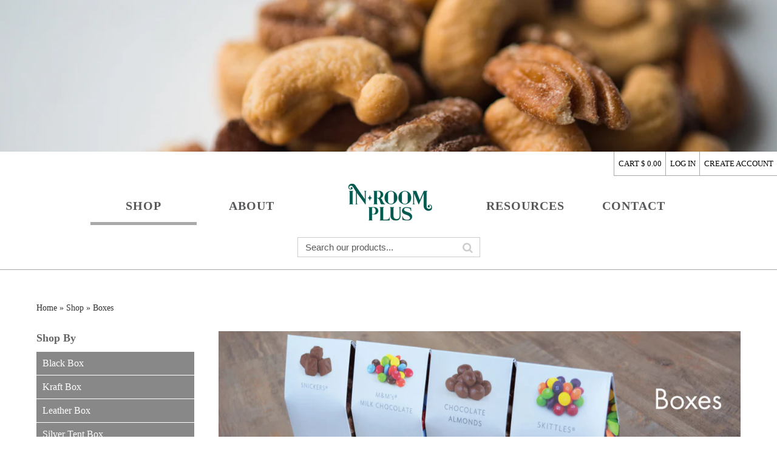

--- FILE ---
content_type: text/html; charset=utf-8
request_url: https://inroomplus.com/collections/boxes
body_size: 26627
content:
<!doctype html>
<!--[if lt IE 7]><html class="no-js ie6 oldie" lang="en"><![endif]-->
<!--[if IE 7]><html class="no-js ie7 oldie" lang="en"><![endif]-->
<!--[if IE 8]><html class="no-js ie8 oldie" lang="en"><![endif]-->
<!--[if gt IE 8]><!--><html class="no-js" lang="en"><!--<![endif]-->
<head>
  <!-- Google Tag Manager -->
  <script>(function(w,d,s,l,i){w[l]=w[l]||[];w[l].push({'gtm.start':
  new Date().getTime(),event:'gtm.js'});var f=d.getElementsByTagName(s)[0],
  j=d.createElement(s),dl=l!='dataLayer'?'&l='+l:'';j.async=true;j.src=
  'https://www.googletagmanager.com/gtm.js?id='+i+dl;f.parentNode.insertBefore(j,f);
  })(window,document,'script','dataLayer','GTM-TBS88M');</script>
  <!-- End Google Tag Manager -->
  
  <meta charset="utf-8" />
  <!--[if IE]><meta http-equiv='X-UA-Compatible' content='IE=edge,chrome=1' /><![endif]-->
  
  
  <title>Boxes | In-Room Plus</title>
  
  
  <link rel="shortcut icon" href="//inroomplus.com/cdn/shop/t/21/assets/favicon.png?v=37445011136528612191718735708" type="image/x-icon" />
<link rel="apple-touch-icon" href="//inroomplus.com/cdn/shop/t/21/assets/apple-touch-icon.png?v=51656294486453585811718652271" />
<link rel="apple-touch-icon" sizes="57x57" href="//inroomplus.com/cdn/shop/t/21/assets/apple-touch-icon-57x57.png?v=51656294486453585811718652202" />
<link rel="apple-touch-icon" sizes="72x72" href="//inroomplus.com/cdn/shop/t/21/assets/apple-touch-icon-72x72.png?v=69023116081318621151718652210" />
<link rel="apple-touch-icon" sizes="76x76" href="//inroomplus.com/cdn/shop/t/21/assets/apple-touch-icon-76x76.png?v=128844427749221031861718652222" />
<link rel="apple-touch-icon" sizes="114x114" href="//inroomplus.com/cdn/shop/t/21/assets/apple-touch-icon-114x114.png?v=71966421533208220351718652229" />
<link rel="apple-touch-icon" sizes="120x120" href="//inroomplus.com/cdn/shop/t/21/assets/apple-touch-icon-120x120.png?v=138678467508178332081718652238" />
<link rel="apple-touch-icon" sizes="144x144" href="//inroomplus.com/cdn/shop/t/21/assets/apple-touch-icon-144x144.png?v=29947179963131989491718652249" />
<link rel="apple-touch-icon" sizes="152x152" href="//inroomplus.com/cdn/shop/t/21/assets/apple-touch-icon-152x152.png?v=100731556099689714471718652257" />
  
  
  
  


  

  
  <meta name="viewport" content="width=device-width, initial-scale=1.0" />
  
  <meta name="google-site-verification" content="cd50Y8-CpDRk9WLNLym2MNQFceuxlWWGeWXJb7LUKdQ" />
  <meta name="google-site-verification" content="1CoUXnQOlu93q3jQM93sXc1WJOaliv6Pr7WT60JweII" />
  
  <link rel="canonical" href="https://inroomplus.com/collections/boxes" /> 
  
  <link href='//fonts.googleapis.com/css?family=Playfair+Display:400,700,900,400italic' rel='stylesheet' type='text/css' />
  <link href="https://fonts.googleapis.com/css?family=Open+Sans:400,700" rel="stylesheet">

  <link href="//inroomplus.com/cdn/shop/t/21/assets/slick.css?v=98340474046176884051700468320" rel="stylesheet" type="text/css" media="all" />
  <link href="//inroomplus.com/cdn/shop/t/21/assets/magnific-popup.css?v=81900862682451494151700468303" rel="stylesheet" type="text/css" media="all" />
  <link href="//inroomplus.com/cdn/shop/t/21/assets/amazium.css?v=182257258387960620941700468280" rel="stylesheet" type="text/css" media="all" />
  <link href="//inroomplus.com/cdn/shop/t/21/assets/base.css?v=31897152967108691941766092694" rel="stylesheet" type="text/css" media="all" />
  <link href="//inroomplus.com/cdn/shop/t/21/assets/ec-styles.css?v=172998638177157951441721310918" rel="stylesheet" type="text/css" media="all" />
  <link href="//inroomplus.com/cdn/shop/t/21/assets/flexslider.css?v=64491752254795955001766092694" rel="stylesheet" type="text/css" media="all" />
  <link href="//inroomplus.com/cdn/shop/t/21/assets/layout.scss.css?v=172021417028451279701718290005" rel="stylesheet" type="text/css" media="all" />
  
  <script src="//inroomplus.com/cdn/shop/t/21/assets/html5shiv.js?v=107268875627107148941700468293" type="text/javascript"></script>
  <script>window.performance && window.performance.mark && window.performance.mark('shopify.content_for_header.start');</script><meta id="shopify-digital-wallet" name="shopify-digital-wallet" content="/3400569/digital_wallets/dialog">
<meta name="shopify-checkout-api-token" content="8e95bf5a1b6d317324f32199638f1c0f">
<link rel="alternate" type="application/atom+xml" title="Feed" href="/collections/boxes.atom" />
<link rel="next" href="/collections/boxes?page=2">
<link rel="alternate" type="application/json+oembed" href="https://inroomplus.com/collections/boxes.oembed">
<script async="async" src="/checkouts/internal/preloads.js?locale=en-US"></script>
<link rel="preconnect" href="https://shop.app" crossorigin="anonymous">
<script async="async" src="https://shop.app/checkouts/internal/preloads.js?locale=en-US&shop_id=3400569" crossorigin="anonymous"></script>
<script id="apple-pay-shop-capabilities" type="application/json">{"shopId":3400569,"countryCode":"US","currencyCode":"USD","merchantCapabilities":["supports3DS"],"merchantId":"gid:\/\/shopify\/Shop\/3400569","merchantName":"In-Room Plus","requiredBillingContactFields":["postalAddress","email","phone"],"requiredShippingContactFields":["postalAddress","email","phone"],"shippingType":"shipping","supportedNetworks":["visa","masterCard","amex","discover","elo","jcb"],"total":{"type":"pending","label":"In-Room Plus","amount":"1.00"},"shopifyPaymentsEnabled":true,"supportsSubscriptions":true}</script>
<script id="shopify-features" type="application/json">{"accessToken":"8e95bf5a1b6d317324f32199638f1c0f","betas":["rich-media-storefront-analytics"],"domain":"inroomplus.com","predictiveSearch":true,"shopId":3400569,"locale":"en"}</script>
<script>var Shopify = Shopify || {};
Shopify.shop = "in-room-plus.myshopify.com";
Shopify.locale = "en";
Shopify.currency = {"active":"USD","rate":"1.0"};
Shopify.country = "US";
Shopify.theme = {"name":"In Room Plus - EC - 3.0.0","id":132616716484,"schema_name":null,"schema_version":null,"theme_store_id":null,"role":"main"};
Shopify.theme.handle = "null";
Shopify.theme.style = {"id":null,"handle":null};
Shopify.cdnHost = "inroomplus.com/cdn";
Shopify.routes = Shopify.routes || {};
Shopify.routes.root = "/";</script>
<script type="module">!function(o){(o.Shopify=o.Shopify||{}).modules=!0}(window);</script>
<script>!function(o){function n(){var o=[];function n(){o.push(Array.prototype.slice.apply(arguments))}return n.q=o,n}var t=o.Shopify=o.Shopify||{};t.loadFeatures=n(),t.autoloadFeatures=n()}(window);</script>
<script>
  window.ShopifyPay = window.ShopifyPay || {};
  window.ShopifyPay.apiHost = "shop.app\/pay";
  window.ShopifyPay.redirectState = null;
</script>
<script id="shop-js-analytics" type="application/json">{"pageType":"collection"}</script>
<script defer="defer" async type="module" src="//inroomplus.com/cdn/shopifycloud/shop-js/modules/v2/client.init-shop-cart-sync_BdyHc3Nr.en.esm.js"></script>
<script defer="defer" async type="module" src="//inroomplus.com/cdn/shopifycloud/shop-js/modules/v2/chunk.common_Daul8nwZ.esm.js"></script>
<script type="module">
  await import("//inroomplus.com/cdn/shopifycloud/shop-js/modules/v2/client.init-shop-cart-sync_BdyHc3Nr.en.esm.js");
await import("//inroomplus.com/cdn/shopifycloud/shop-js/modules/v2/chunk.common_Daul8nwZ.esm.js");

  window.Shopify.SignInWithShop?.initShopCartSync?.({"fedCMEnabled":true,"windoidEnabled":true});

</script>
<script>
  window.Shopify = window.Shopify || {};
  if (!window.Shopify.featureAssets) window.Shopify.featureAssets = {};
  window.Shopify.featureAssets['shop-js'] = {"shop-cart-sync":["modules/v2/client.shop-cart-sync_QYOiDySF.en.esm.js","modules/v2/chunk.common_Daul8nwZ.esm.js"],"init-fed-cm":["modules/v2/client.init-fed-cm_DchLp9rc.en.esm.js","modules/v2/chunk.common_Daul8nwZ.esm.js"],"shop-button":["modules/v2/client.shop-button_OV7bAJc5.en.esm.js","modules/v2/chunk.common_Daul8nwZ.esm.js"],"init-windoid":["modules/v2/client.init-windoid_DwxFKQ8e.en.esm.js","modules/v2/chunk.common_Daul8nwZ.esm.js"],"shop-cash-offers":["modules/v2/client.shop-cash-offers_DWtL6Bq3.en.esm.js","modules/v2/chunk.common_Daul8nwZ.esm.js","modules/v2/chunk.modal_CQq8HTM6.esm.js"],"shop-toast-manager":["modules/v2/client.shop-toast-manager_CX9r1SjA.en.esm.js","modules/v2/chunk.common_Daul8nwZ.esm.js"],"init-shop-email-lookup-coordinator":["modules/v2/client.init-shop-email-lookup-coordinator_UhKnw74l.en.esm.js","modules/v2/chunk.common_Daul8nwZ.esm.js"],"pay-button":["modules/v2/client.pay-button_DzxNnLDY.en.esm.js","modules/v2/chunk.common_Daul8nwZ.esm.js"],"avatar":["modules/v2/client.avatar_BTnouDA3.en.esm.js"],"init-shop-cart-sync":["modules/v2/client.init-shop-cart-sync_BdyHc3Nr.en.esm.js","modules/v2/chunk.common_Daul8nwZ.esm.js"],"shop-login-button":["modules/v2/client.shop-login-button_D8B466_1.en.esm.js","modules/v2/chunk.common_Daul8nwZ.esm.js","modules/v2/chunk.modal_CQq8HTM6.esm.js"],"init-customer-accounts-sign-up":["modules/v2/client.init-customer-accounts-sign-up_C8fpPm4i.en.esm.js","modules/v2/client.shop-login-button_D8B466_1.en.esm.js","modules/v2/chunk.common_Daul8nwZ.esm.js","modules/v2/chunk.modal_CQq8HTM6.esm.js"],"init-shop-for-new-customer-accounts":["modules/v2/client.init-shop-for-new-customer-accounts_CVTO0Ztu.en.esm.js","modules/v2/client.shop-login-button_D8B466_1.en.esm.js","modules/v2/chunk.common_Daul8nwZ.esm.js","modules/v2/chunk.modal_CQq8HTM6.esm.js"],"init-customer-accounts":["modules/v2/client.init-customer-accounts_dRgKMfrE.en.esm.js","modules/v2/client.shop-login-button_D8B466_1.en.esm.js","modules/v2/chunk.common_Daul8nwZ.esm.js","modules/v2/chunk.modal_CQq8HTM6.esm.js"],"shop-follow-button":["modules/v2/client.shop-follow-button_CkZpjEct.en.esm.js","modules/v2/chunk.common_Daul8nwZ.esm.js","modules/v2/chunk.modal_CQq8HTM6.esm.js"],"lead-capture":["modules/v2/client.lead-capture_BntHBhfp.en.esm.js","modules/v2/chunk.common_Daul8nwZ.esm.js","modules/v2/chunk.modal_CQq8HTM6.esm.js"],"checkout-modal":["modules/v2/client.checkout-modal_CfxcYbTm.en.esm.js","modules/v2/chunk.common_Daul8nwZ.esm.js","modules/v2/chunk.modal_CQq8HTM6.esm.js"],"shop-login":["modules/v2/client.shop-login_Da4GZ2H6.en.esm.js","modules/v2/chunk.common_Daul8nwZ.esm.js","modules/v2/chunk.modal_CQq8HTM6.esm.js"],"payment-terms":["modules/v2/client.payment-terms_MV4M3zvL.en.esm.js","modules/v2/chunk.common_Daul8nwZ.esm.js","modules/v2/chunk.modal_CQq8HTM6.esm.js"]};
</script>
<script>(function() {
  var isLoaded = false;
  function asyncLoad() {
    if (isLoaded) return;
    isLoaded = true;
    var urls = ["\/\/secure.apps.shappify.com\/apps\/csp\/customer_pricing.php?shop=in-room-plus.myshopify.com","https:\/\/tabs.stationmade.com\/registered-scripts\/tabs-by-station.js?shop=in-room-plus.myshopify.com","https:\/\/cdn.nfcube.com\/instafeed-80af6f99716a439c057ae949b9c41f9c.js?shop=in-room-plus.myshopify.com"];
    for (var i = 0; i < urls.length; i++) {
      var s = document.createElement('script');
      s.type = 'text/javascript';
      s.async = true;
      s.src = urls[i];
      var x = document.getElementsByTagName('script')[0];
      x.parentNode.insertBefore(s, x);
    }
  };
  if(window.attachEvent) {
    window.attachEvent('onload', asyncLoad);
  } else {
    window.addEventListener('load', asyncLoad, false);
  }
})();</script>
<script id="__st">var __st={"a":3400569,"offset":-18000,"reqid":"4b95c69d-78cc-42a9-9613-6843bc2d8c6e-1769024963","pageurl":"inroomplus.com\/collections\/boxes","u":"f6f4266d087d","p":"collection","rtyp":"collection","rid":24878061};</script>
<script>window.ShopifyPaypalV4VisibilityTracking = true;</script>
<script id="captcha-bootstrap">!function(){'use strict';const t='contact',e='account',n='new_comment',o=[[t,t],['blogs',n],['comments',n],[t,'customer']],c=[[e,'customer_login'],[e,'guest_login'],[e,'recover_customer_password'],[e,'create_customer']],r=t=>t.map((([t,e])=>`form[action*='/${t}']:not([data-nocaptcha='true']) input[name='form_type'][value='${e}']`)).join(','),a=t=>()=>t?[...document.querySelectorAll(t)].map((t=>t.form)):[];function s(){const t=[...o],e=r(t);return a(e)}const i='password',u='form_key',d=['recaptcha-v3-token','g-recaptcha-response','h-captcha-response',i],f=()=>{try{return window.sessionStorage}catch{return}},m='__shopify_v',_=t=>t.elements[u];function p(t,e,n=!1){try{const o=window.sessionStorage,c=JSON.parse(o.getItem(e)),{data:r}=function(t){const{data:e,action:n}=t;return t[m]||n?{data:e,action:n}:{data:t,action:n}}(c);for(const[e,n]of Object.entries(r))t.elements[e]&&(t.elements[e].value=n);n&&o.removeItem(e)}catch(o){console.error('form repopulation failed',{error:o})}}const l='form_type',E='cptcha';function T(t){t.dataset[E]=!0}const w=window,h=w.document,L='Shopify',v='ce_forms',y='captcha';let A=!1;((t,e)=>{const n=(g='f06e6c50-85a8-45c8-87d0-21a2b65856fe',I='https://cdn.shopify.com/shopifycloud/storefront-forms-hcaptcha/ce_storefront_forms_captcha_hcaptcha.v1.5.2.iife.js',D={infoText:'Protected by hCaptcha',privacyText:'Privacy',termsText:'Terms'},(t,e,n)=>{const o=w[L][v],c=o.bindForm;if(c)return c(t,g,e,D).then(n);var r;o.q.push([[t,g,e,D],n]),r=I,A||(h.body.append(Object.assign(h.createElement('script'),{id:'captcha-provider',async:!0,src:r})),A=!0)});var g,I,D;w[L]=w[L]||{},w[L][v]=w[L][v]||{},w[L][v].q=[],w[L][y]=w[L][y]||{},w[L][y].protect=function(t,e){n(t,void 0,e),T(t)},Object.freeze(w[L][y]),function(t,e,n,w,h,L){const[v,y,A,g]=function(t,e,n){const i=e?o:[],u=t?c:[],d=[...i,...u],f=r(d),m=r(i),_=r(d.filter((([t,e])=>n.includes(e))));return[a(f),a(m),a(_),s()]}(w,h,L),I=t=>{const e=t.target;return e instanceof HTMLFormElement?e:e&&e.form},D=t=>v().includes(t);t.addEventListener('submit',(t=>{const e=I(t);if(!e)return;const n=D(e)&&!e.dataset.hcaptchaBound&&!e.dataset.recaptchaBound,o=_(e),c=g().includes(e)&&(!o||!o.value);(n||c)&&t.preventDefault(),c&&!n&&(function(t){try{if(!f())return;!function(t){const e=f();if(!e)return;const n=_(t);if(!n)return;const o=n.value;o&&e.removeItem(o)}(t);const e=Array.from(Array(32),(()=>Math.random().toString(36)[2])).join('');!function(t,e){_(t)||t.append(Object.assign(document.createElement('input'),{type:'hidden',name:u})),t.elements[u].value=e}(t,e),function(t,e){const n=f();if(!n)return;const o=[...t.querySelectorAll(`input[type='${i}']`)].map((({name:t})=>t)),c=[...d,...o],r={};for(const[a,s]of new FormData(t).entries())c.includes(a)||(r[a]=s);n.setItem(e,JSON.stringify({[m]:1,action:t.action,data:r}))}(t,e)}catch(e){console.error('failed to persist form',e)}}(e),e.submit())}));const S=(t,e)=>{t&&!t.dataset[E]&&(n(t,e.some((e=>e===t))),T(t))};for(const o of['focusin','change'])t.addEventListener(o,(t=>{const e=I(t);D(e)&&S(e,y())}));const B=e.get('form_key'),M=e.get(l),P=B&&M;t.addEventListener('DOMContentLoaded',(()=>{const t=y();if(P)for(const e of t)e.elements[l].value===M&&p(e,B);[...new Set([...A(),...v().filter((t=>'true'===t.dataset.shopifyCaptcha))])].forEach((e=>S(e,t)))}))}(h,new URLSearchParams(w.location.search),n,t,e,['guest_login'])})(!0,!0)}();</script>
<script integrity="sha256-4kQ18oKyAcykRKYeNunJcIwy7WH5gtpwJnB7kiuLZ1E=" data-source-attribution="shopify.loadfeatures" defer="defer" src="//inroomplus.com/cdn/shopifycloud/storefront/assets/storefront/load_feature-a0a9edcb.js" crossorigin="anonymous"></script>
<script crossorigin="anonymous" defer="defer" src="//inroomplus.com/cdn/shopifycloud/storefront/assets/shopify_pay/storefront-65b4c6d7.js?v=20250812"></script>
<script data-source-attribution="shopify.dynamic_checkout.dynamic.init">var Shopify=Shopify||{};Shopify.PaymentButton=Shopify.PaymentButton||{isStorefrontPortableWallets:!0,init:function(){window.Shopify.PaymentButton.init=function(){};var t=document.createElement("script");t.src="https://inroomplus.com/cdn/shopifycloud/portable-wallets/latest/portable-wallets.en.js",t.type="module",document.head.appendChild(t)}};
</script>
<script data-source-attribution="shopify.dynamic_checkout.buyer_consent">
  function portableWalletsHideBuyerConsent(e){var t=document.getElementById("shopify-buyer-consent"),n=document.getElementById("shopify-subscription-policy-button");t&&n&&(t.classList.add("hidden"),t.setAttribute("aria-hidden","true"),n.removeEventListener("click",e))}function portableWalletsShowBuyerConsent(e){var t=document.getElementById("shopify-buyer-consent"),n=document.getElementById("shopify-subscription-policy-button");t&&n&&(t.classList.remove("hidden"),t.removeAttribute("aria-hidden"),n.addEventListener("click",e))}window.Shopify?.PaymentButton&&(window.Shopify.PaymentButton.hideBuyerConsent=portableWalletsHideBuyerConsent,window.Shopify.PaymentButton.showBuyerConsent=portableWalletsShowBuyerConsent);
</script>
<script data-source-attribution="shopify.dynamic_checkout.cart.bootstrap">document.addEventListener("DOMContentLoaded",(function(){function t(){return document.querySelector("shopify-accelerated-checkout-cart, shopify-accelerated-checkout")}if(t())Shopify.PaymentButton.init();else{new MutationObserver((function(e,n){t()&&(Shopify.PaymentButton.init(),n.disconnect())})).observe(document.body,{childList:!0,subtree:!0})}}));
</script>
<link id="shopify-accelerated-checkout-styles" rel="stylesheet" media="screen" href="https://inroomplus.com/cdn/shopifycloud/portable-wallets/latest/accelerated-checkout-backwards-compat.css" crossorigin="anonymous">
<style id="shopify-accelerated-checkout-cart">
        #shopify-buyer-consent {
  margin-top: 1em;
  display: inline-block;
  width: 100%;
}

#shopify-buyer-consent.hidden {
  display: none;
}

#shopify-subscription-policy-button {
  background: none;
  border: none;
  padding: 0;
  text-decoration: underline;
  font-size: inherit;
  cursor: pointer;
}

#shopify-subscription-policy-button::before {
  box-shadow: none;
}

      </style>

<script>window.performance && window.performance.mark && window.performance.mark('shopify.content_for_header.end');</script>
  
  <!-- Scripts -->  
  <script src="//inroomplus.com/cdn/shop/t/21/assets/jquery-1.10.1.min.js?v=90927921460916629291700468301" type="text/javascript"></script>
  <script src="//inroomplus.com/cdn/shop/t/21/assets/hoverIntent.js?v=84919160550285729141700468293" type="text/javascript"></script>
  <script src="//inroomplus.com/cdn/shop/t/21/assets/modernizr.custom.js?v=176065620937994152981700468314" type="text/javascript"></script>
  <script src="//inroomplus.com/cdn/shop/t/21/assets/amazium.js?v=144353263385854981921700468280" type="text/javascript"></script>
  <script src="//ajax.aspnetcdn.com/ajax/jquery.validate/1.13.0/jquery.validate.min.js" type="text/javascript"></script>
  <script src="//ajax.aspnetcdn.com/ajax/jquery.validate/1.13.0/additional-methods.min.js" type="text/javascript"></script>
  
  <link href="//inroomplus.com/cdn/shop/t/21/assets/ars-font.css?v=83235247273300848651700468279" rel="stylesheet" type="text/css" media="all" />
  
  
  
  
  
  <script src="//inroomplus.com/cdn/shop/t/21/assets/imagesloaded.js?v=20110859452252724241700468296" type="text/javascript"></script>
  <script src="//inroomplus.com/cdn/shop/t/21/assets/jQuery.equalHeights.js?v=61920824065195636361700468299" type="text/javascript"></script>
  <script src="//inroomplus.com/cdn/shop/t/21/assets/jquery.matchHeight-min.js?v=77411974541408204091700468303" type="text/javascript"></script>
<!--DOOFINDER-SHOPIFY-->  <!--/DOOFINDER-SHOPIFY--><!-- BEGIN app block: shopify://apps/upload-lift/blocks/app-embed/3c98bdcb-7587-4ade-bfe4-7d8af00d05ca -->
<script src="https://assets.cloudlift.app/api/assets/upload.js?shop=in-room-plus.myshopify.com" defer="defer"></script>

<!-- END app block --><meta property="og:image" content="https://cdn.shopify.com/s/files/1/0340/0569/collections/boxes_header.png?v=1648135799" />
<meta property="og:image:secure_url" content="https://cdn.shopify.com/s/files/1/0340/0569/collections/boxes_header.png?v=1648135799" />
<meta property="og:image:width" content="1026" />
<meta property="og:image:height" content="502" />
<meta property="og:image:alt" content="Boxes" />
<link href="https://monorail-edge.shopifysvc.com" rel="dns-prefetch">
<script>(function(){if ("sendBeacon" in navigator && "performance" in window) {try {var session_token_from_headers = performance.getEntriesByType('navigation')[0].serverTiming.find(x => x.name == '_s').description;} catch {var session_token_from_headers = undefined;}var session_cookie_matches = document.cookie.match(/_shopify_s=([^;]*)/);var session_token_from_cookie = session_cookie_matches && session_cookie_matches.length === 2 ? session_cookie_matches[1] : "";var session_token = session_token_from_headers || session_token_from_cookie || "";function handle_abandonment_event(e) {var entries = performance.getEntries().filter(function(entry) {return /monorail-edge.shopifysvc.com/.test(entry.name);});if (!window.abandonment_tracked && entries.length === 0) {window.abandonment_tracked = true;var currentMs = Date.now();var navigation_start = performance.timing.navigationStart;var payload = {shop_id: 3400569,url: window.location.href,navigation_start,duration: currentMs - navigation_start,session_token,page_type: "collection"};window.navigator.sendBeacon("https://monorail-edge.shopifysvc.com/v1/produce", JSON.stringify({schema_id: "online_store_buyer_site_abandonment/1.1",payload: payload,metadata: {event_created_at_ms: currentMs,event_sent_at_ms: currentMs}}));}}window.addEventListener('pagehide', handle_abandonment_event);}}());</script>
<script id="web-pixels-manager-setup">(function e(e,d,r,n,o){if(void 0===o&&(o={}),!Boolean(null===(a=null===(i=window.Shopify)||void 0===i?void 0:i.analytics)||void 0===a?void 0:a.replayQueue)){var i,a;window.Shopify=window.Shopify||{};var t=window.Shopify;t.analytics=t.analytics||{};var s=t.analytics;s.replayQueue=[],s.publish=function(e,d,r){return s.replayQueue.push([e,d,r]),!0};try{self.performance.mark("wpm:start")}catch(e){}var l=function(){var e={modern:/Edge?\/(1{2}[4-9]|1[2-9]\d|[2-9]\d{2}|\d{4,})\.\d+(\.\d+|)|Firefox\/(1{2}[4-9]|1[2-9]\d|[2-9]\d{2}|\d{4,})\.\d+(\.\d+|)|Chrom(ium|e)\/(9{2}|\d{3,})\.\d+(\.\d+|)|(Maci|X1{2}).+ Version\/(15\.\d+|(1[6-9]|[2-9]\d|\d{3,})\.\d+)([,.]\d+|)( \(\w+\)|)( Mobile\/\w+|) Safari\/|Chrome.+OPR\/(9{2}|\d{3,})\.\d+\.\d+|(CPU[ +]OS|iPhone[ +]OS|CPU[ +]iPhone|CPU IPhone OS|CPU iPad OS)[ +]+(15[._]\d+|(1[6-9]|[2-9]\d|\d{3,})[._]\d+)([._]\d+|)|Android:?[ /-](13[3-9]|1[4-9]\d|[2-9]\d{2}|\d{4,})(\.\d+|)(\.\d+|)|Android.+Firefox\/(13[5-9]|1[4-9]\d|[2-9]\d{2}|\d{4,})\.\d+(\.\d+|)|Android.+Chrom(ium|e)\/(13[3-9]|1[4-9]\d|[2-9]\d{2}|\d{4,})\.\d+(\.\d+|)|SamsungBrowser\/([2-9]\d|\d{3,})\.\d+/,legacy:/Edge?\/(1[6-9]|[2-9]\d|\d{3,})\.\d+(\.\d+|)|Firefox\/(5[4-9]|[6-9]\d|\d{3,})\.\d+(\.\d+|)|Chrom(ium|e)\/(5[1-9]|[6-9]\d|\d{3,})\.\d+(\.\d+|)([\d.]+$|.*Safari\/(?![\d.]+ Edge\/[\d.]+$))|(Maci|X1{2}).+ Version\/(10\.\d+|(1[1-9]|[2-9]\d|\d{3,})\.\d+)([,.]\d+|)( \(\w+\)|)( Mobile\/\w+|) Safari\/|Chrome.+OPR\/(3[89]|[4-9]\d|\d{3,})\.\d+\.\d+|(CPU[ +]OS|iPhone[ +]OS|CPU[ +]iPhone|CPU IPhone OS|CPU iPad OS)[ +]+(10[._]\d+|(1[1-9]|[2-9]\d|\d{3,})[._]\d+)([._]\d+|)|Android:?[ /-](13[3-9]|1[4-9]\d|[2-9]\d{2}|\d{4,})(\.\d+|)(\.\d+|)|Mobile Safari.+OPR\/([89]\d|\d{3,})\.\d+\.\d+|Android.+Firefox\/(13[5-9]|1[4-9]\d|[2-9]\d{2}|\d{4,})\.\d+(\.\d+|)|Android.+Chrom(ium|e)\/(13[3-9]|1[4-9]\d|[2-9]\d{2}|\d{4,})\.\d+(\.\d+|)|Android.+(UC? ?Browser|UCWEB|U3)[ /]?(15\.([5-9]|\d{2,})|(1[6-9]|[2-9]\d|\d{3,})\.\d+)\.\d+|SamsungBrowser\/(5\.\d+|([6-9]|\d{2,})\.\d+)|Android.+MQ{2}Browser\/(14(\.(9|\d{2,})|)|(1[5-9]|[2-9]\d|\d{3,})(\.\d+|))(\.\d+|)|K[Aa][Ii]OS\/(3\.\d+|([4-9]|\d{2,})\.\d+)(\.\d+|)/},d=e.modern,r=e.legacy,n=navigator.userAgent;return n.match(d)?"modern":n.match(r)?"legacy":"unknown"}(),u="modern"===l?"modern":"legacy",c=(null!=n?n:{modern:"",legacy:""})[u],f=function(e){return[e.baseUrl,"/wpm","/b",e.hashVersion,"modern"===e.buildTarget?"m":"l",".js"].join("")}({baseUrl:d,hashVersion:r,buildTarget:u}),m=function(e){var d=e.version,r=e.bundleTarget,n=e.surface,o=e.pageUrl,i=e.monorailEndpoint;return{emit:function(e){var a=e.status,t=e.errorMsg,s=(new Date).getTime(),l=JSON.stringify({metadata:{event_sent_at_ms:s},events:[{schema_id:"web_pixels_manager_load/3.1",payload:{version:d,bundle_target:r,page_url:o,status:a,surface:n,error_msg:t},metadata:{event_created_at_ms:s}}]});if(!i)return console&&console.warn&&console.warn("[Web Pixels Manager] No Monorail endpoint provided, skipping logging."),!1;try{return self.navigator.sendBeacon.bind(self.navigator)(i,l)}catch(e){}var u=new XMLHttpRequest;try{return u.open("POST",i,!0),u.setRequestHeader("Content-Type","text/plain"),u.send(l),!0}catch(e){return console&&console.warn&&console.warn("[Web Pixels Manager] Got an unhandled error while logging to Monorail."),!1}}}}({version:r,bundleTarget:l,surface:e.surface,pageUrl:self.location.href,monorailEndpoint:e.monorailEndpoint});try{o.browserTarget=l,function(e){var d=e.src,r=e.async,n=void 0===r||r,o=e.onload,i=e.onerror,a=e.sri,t=e.scriptDataAttributes,s=void 0===t?{}:t,l=document.createElement("script"),u=document.querySelector("head"),c=document.querySelector("body");if(l.async=n,l.src=d,a&&(l.integrity=a,l.crossOrigin="anonymous"),s)for(var f in s)if(Object.prototype.hasOwnProperty.call(s,f))try{l.dataset[f]=s[f]}catch(e){}if(o&&l.addEventListener("load",o),i&&l.addEventListener("error",i),u)u.appendChild(l);else{if(!c)throw new Error("Did not find a head or body element to append the script");c.appendChild(l)}}({src:f,async:!0,onload:function(){if(!function(){var e,d;return Boolean(null===(d=null===(e=window.Shopify)||void 0===e?void 0:e.analytics)||void 0===d?void 0:d.initialized)}()){var d=window.webPixelsManager.init(e)||void 0;if(d){var r=window.Shopify.analytics;r.replayQueue.forEach((function(e){var r=e[0],n=e[1],o=e[2];d.publishCustomEvent(r,n,o)})),r.replayQueue=[],r.publish=d.publishCustomEvent,r.visitor=d.visitor,r.initialized=!0}}},onerror:function(){return m.emit({status:"failed",errorMsg:"".concat(f," has failed to load")})},sri:function(e){var d=/^sha384-[A-Za-z0-9+/=]+$/;return"string"==typeof e&&d.test(e)}(c)?c:"",scriptDataAttributes:o}),m.emit({status:"loading"})}catch(e){m.emit({status:"failed",errorMsg:(null==e?void 0:e.message)||"Unknown error"})}}})({shopId: 3400569,storefrontBaseUrl: "https://inroomplus.com",extensionsBaseUrl: "https://extensions.shopifycdn.com/cdn/shopifycloud/web-pixels-manager",monorailEndpoint: "https://monorail-edge.shopifysvc.com/unstable/produce_batch",surface: "storefront-renderer",enabledBetaFlags: ["2dca8a86"],webPixelsConfigList: [{"id":"94601412","eventPayloadVersion":"v1","runtimeContext":"LAX","scriptVersion":"1","type":"CUSTOM","privacyPurposes":["ANALYTICS"],"name":"Google Analytics tag (migrated)"},{"id":"shopify-app-pixel","configuration":"{}","eventPayloadVersion":"v1","runtimeContext":"STRICT","scriptVersion":"0450","apiClientId":"shopify-pixel","type":"APP","privacyPurposes":["ANALYTICS","MARKETING"]},{"id":"shopify-custom-pixel","eventPayloadVersion":"v1","runtimeContext":"LAX","scriptVersion":"0450","apiClientId":"shopify-pixel","type":"CUSTOM","privacyPurposes":["ANALYTICS","MARKETING"]}],isMerchantRequest: false,initData: {"shop":{"name":"In-Room Plus","paymentSettings":{"currencyCode":"USD"},"myshopifyDomain":"in-room-plus.myshopify.com","countryCode":"US","storefrontUrl":"https:\/\/inroomplus.com"},"customer":null,"cart":null,"checkout":null,"productVariants":[],"purchasingCompany":null},},"https://inroomplus.com/cdn","fcfee988w5aeb613cpc8e4bc33m6693e112",{"modern":"","legacy":""},{"shopId":"3400569","storefrontBaseUrl":"https:\/\/inroomplus.com","extensionBaseUrl":"https:\/\/extensions.shopifycdn.com\/cdn\/shopifycloud\/web-pixels-manager","surface":"storefront-renderer","enabledBetaFlags":"[\"2dca8a86\"]","isMerchantRequest":"false","hashVersion":"fcfee988w5aeb613cpc8e4bc33m6693e112","publish":"custom","events":"[[\"page_viewed\",{}],[\"collection_viewed\",{\"collection\":{\"id\":\"24878061\",\"title\":\"Boxes\",\"productVariants\":[{\"price\":{\"amount\":144.0,\"currencyCode\":\"USD\"},\"product\":{\"title\":\"Almonds, Chocolate Covered, 3\\\" White Box 48ct\/4oz\",\"vendor\":\"In-Room Plus\",\"id\":\"250730673\",\"untranslatedTitle\":\"Almonds, Chocolate Covered, 3\\\" White Box 48ct\/4oz\",\"url\":\"\/products\/white-box-3-cc-almonds-48-4oz\",\"type\":\"MFGD\"},\"id\":\"571531821\",\"image\":{\"src\":\"\/\/inroomplus.com\/cdn\/shop\/products\/3_White_Box_CC_Almonds.jpg?v=1556730975\"},\"sku\":\"BOX-WH3CCALM-48\",\"title\":\"Default Title\",\"untranslatedTitle\":\"Default Title\"},{\"price\":{\"amount\":144.0,\"currencyCode\":\"USD\"},\"product\":{\"title\":\"Almonds, Chocolate Covered, 5\\\" White Box 48ct\/4oz\",\"vendor\":\"In-Room Plus\",\"id\":\"250730745\",\"untranslatedTitle\":\"Almonds, Chocolate Covered, 5\\\" White Box 48ct\/4oz\",\"url\":\"\/products\/white-box-5-cc-almonds-48-4oz\",\"type\":\"MFGD\"},\"id\":\"571531957\",\"image\":{\"src\":\"\/\/inroomplus.com\/cdn\/shop\/products\/5_White_Box_CC_Almonds.jpg?v=1556732717\"},\"sku\":\"BOX-WH5CCALM-48\",\"title\":\"Default Title\",\"untranslatedTitle\":\"Default Title\"},{\"price\":{\"amount\":144.0,\"currencyCode\":\"USD\"},\"product\":{\"title\":\"Almonds, Chocolate Covered, Black Box 48ct\/4oz\",\"vendor\":\"In-Room Plus\",\"id\":\"250730345\",\"untranslatedTitle\":\"Almonds, Chocolate Covered, Black Box 48ct\/4oz\",\"url\":\"\/products\/black-box-cc-almonds-4oz-48ct\",\"type\":\"MFGD\"},\"id\":\"571531357\",\"image\":{\"src\":\"\/\/inroomplus.com\/cdn\/shop\/products\/Black_Box_CC_Almonds_732b868d-e31c-4dec-99b2-7aec7a05527c.jpg?v=1556714227\"},\"sku\":\"BOX-BLKCCALM-48\",\"title\":\"Default Title\",\"untranslatedTitle\":\"Default Title\"},{\"price\":{\"amount\":144.0,\"currencyCode\":\"USD\"},\"product\":{\"title\":\"Almonds, Chocolate Covered, Kraft Box 48ct\/4oz\",\"vendor\":\"In-Room Plus\",\"id\":\"250730381\",\"untranslatedTitle\":\"Almonds, Chocolate Covered, Kraft Box 48ct\/4oz\",\"url\":\"\/products\/brown-box-cc-almonds-48-4oz\",\"type\":\"MFGD\"},\"id\":\"571531405\",\"image\":{\"src\":\"\/\/inroomplus.com\/cdn\/shop\/products\/KraftBox_CCAlmonds.jpg?v=1675783049\"},\"sku\":\"BOX-BRNCCALM-48\",\"title\":\"Default Title\",\"untranslatedTitle\":\"Default Title\"},{\"price\":{\"amount\":144.0,\"currencyCode\":\"USD\"},\"product\":{\"title\":\"Almonds, Chocolate Covered, Leather Box 48ct\/4oz\",\"vendor\":\"In-Room Plus\",\"id\":\"957619393\",\"untranslatedTitle\":\"Almonds, Chocolate Covered, Leather Box 48ct\/4oz\",\"url\":\"\/products\/almonds-chocolate-covered-leather-box-48ct-4oz\",\"type\":\"MFGD\"},\"id\":\"2969247745\",\"image\":{\"src\":\"\/\/inroomplus.com\/cdn\/shop\/products\/Leather_Box_CC_Almonds.jpg?v=1556739980\"},\"sku\":\"BOX-LHRACCALM-48\",\"title\":\"Default Title\",\"untranslatedTitle\":\"Default Title\"},{\"price\":{\"amount\":144.0,\"currencyCode\":\"USD\"},\"product\":{\"title\":\"Almonds, Chocolate Covered, Silver Tent Box 48ct\/4oz\",\"vendor\":\"In-Room Plus\",\"id\":\"955133441\",\"untranslatedTitle\":\"Almonds, Chocolate Covered, Silver Tent Box 48ct\/4oz\",\"url\":\"\/products\/almonds-chocolate-covered-silver-box-48-4-0oz\",\"type\":\"MFGD\"},\"id\":\"2956633793\",\"image\":{\"src\":\"\/\/inroomplus.com\/cdn\/shop\/products\/Silver_Tent_Box_CC_Almonds.jpg?v=1556715863\"},\"sku\":\"BOX-SLVACCALM-48\",\"title\":\"Default Title\",\"untranslatedTitle\":\"Default Title\"},{\"price\":{\"amount\":189.0,\"currencyCode\":\"USD\"},\"product\":{\"title\":\"Almonds, Smoked, 3\\\" White Box 48ct\/4oz\",\"vendor\":\"In-Room Plus\",\"id\":\"1069253377\",\"untranslatedTitle\":\"Almonds, Smoked, 3\\\" White Box 48ct\/4oz\",\"url\":\"\/products\/almonds-smoked-3-white-box-48ct-4oz\",\"type\":\"MFGD\"},\"id\":\"3310236929\",\"image\":{\"src\":\"\/\/inroomplus.com\/cdn\/shop\/products\/3_White_Box_Smoked_Almonds.jpg?v=1556731008\"},\"sku\":\"BOX-WH3ALMOND48\",\"title\":\"Default Title\",\"untranslatedTitle\":\"Default Title\"},{\"price\":{\"amount\":189.0,\"currencyCode\":\"USD\"},\"product\":{\"title\":\"Almonds, Smoked, 5\\\" White Box 48ct\/4oz\",\"vendor\":\"In-Room Plus\",\"id\":\"250730721\",\"untranslatedTitle\":\"Almonds, Smoked, 5\\\" White Box 48ct\/4oz\",\"url\":\"\/products\/white-box-5-smoked-almonds-4o\",\"type\":\"MFGD\"},\"id\":\"571531917\",\"image\":{\"src\":\"\/\/inroomplus.com\/cdn\/shop\/products\/5_White_Box_Smoked_Almonds.jpg?v=1556732744\"},\"sku\":\"BOX-WH5ALMON48\",\"title\":\"Default Title\",\"untranslatedTitle\":\"Default Title\"},{\"price\":{\"amount\":189.0,\"currencyCode\":\"USD\"},\"product\":{\"title\":\"Almonds, Smoked, Black Box 48ct\/4oz\",\"vendor\":\"In-Room Plus\",\"id\":\"250730317\",\"untranslatedTitle\":\"Almonds, Smoked, Black Box 48ct\/4oz\",\"url\":\"\/products\/black-box-smoked-almonds-4oz-4\",\"type\":\"MFGD\"},\"id\":\"571531309\",\"image\":{\"src\":\"\/\/inroomplus.com\/cdn\/shop\/products\/Black_Box_Smoked_Almonds_f8571853-72b6-4c94-8941-300bcbf0b3e9.jpg?v=1556714257\"},\"sku\":\"BOX-BLKALMOND48\",\"title\":\"Default Title\",\"untranslatedTitle\":\"Default Title\"},{\"price\":{\"amount\":189.0,\"currencyCode\":\"USD\"},\"product\":{\"title\":\"Almonds, Smoked, Kraft Box 48ct\/4oz\",\"vendor\":\"In-Room Plus\",\"id\":\"366999565\",\"untranslatedTitle\":\"Almonds, Smoked, Kraft Box 48ct\/4oz\",\"url\":\"\/products\/almonds-smoked-brown-box-48ct-4oz\",\"type\":\"MFGD\"},\"id\":\"944420465\",\"image\":{\"src\":\"\/\/inroomplus.com\/cdn\/shop\/products\/KraftBox_SmokedAlmonds.jpg?v=1675783329\"},\"sku\":\"BOX-BRALMOND48\",\"title\":\"Default Title\",\"untranslatedTitle\":\"Default Title\"},{\"price\":{\"amount\":189.0,\"currencyCode\":\"USD\"},\"product\":{\"title\":\"Almonds, Smoked, Leather Box 48ct\/4oz\",\"vendor\":\"In-Room Plus\",\"id\":\"957619521\",\"untranslatedTitle\":\"Almonds, Smoked, Leather Box 48ct\/4oz\",\"url\":\"\/products\/almonds-smoked-leather-box-48ct-4oz\",\"type\":\"MFGD\"},\"id\":\"2969248769\",\"image\":{\"src\":\"\/\/inroomplus.com\/cdn\/shop\/products\/Leather_Box_Smoked_Almonds.jpg?v=1556740008\"},\"sku\":\"BOX-LHRALMOND48\",\"title\":\"Default Title\",\"untranslatedTitle\":\"Default Title\"},{\"price\":{\"amount\":189.0,\"currencyCode\":\"USD\"},\"product\":{\"title\":\"Almonds, Smoked, Silver Tent Box 48ct\/4oz\",\"vendor\":\"In-Room Plus\",\"id\":\"955133569\",\"untranslatedTitle\":\"Almonds, Smoked, Silver Tent Box 48ct\/4oz\",\"url\":\"\/products\/almonds-smoked-silver-box\",\"type\":\"MFGD\"},\"id\":\"2956634497\",\"image\":{\"src\":\"\/\/inroomplus.com\/cdn\/shop\/products\/Silver_Tent_Box_Smoked_Almonds.jpg?v=1556715926\"},\"sku\":\"BOX-SLVALMOND48\",\"title\":\"Default Title\",\"untranslatedTitle\":\"Default Title\"},{\"price\":{\"amount\":189.0,\"currencyCode\":\"USD\"},\"product\":{\"title\":\"Cashews, Roasted \u0026 Salted, 3\\\" White Box 48ct\/4oz\",\"vendor\":\"In-Room Plus\",\"id\":\"250730669\",\"untranslatedTitle\":\"Cashews, Roasted \u0026 Salted, 3\\\" White Box 48ct\/4oz\",\"url\":\"\/products\/white-box-3-cashews-r-s-4oz-4\",\"type\":\"MFGD\"},\"id\":\"571531817\",\"image\":{\"src\":\"\/\/inroomplus.com\/cdn\/shop\/products\/3_White_Box_Cashews.jpg?v=1556731037\"},\"sku\":\"BOX-WH3CASHRS48\",\"title\":\"Default Title\",\"untranslatedTitle\":\"Default Title\"},{\"price\":{\"amount\":189.0,\"currencyCode\":\"USD\"},\"product\":{\"title\":\"Cashews, Roasted \u0026 Salted, 5\\\" White Box 48ct\/4oz\",\"vendor\":\"In-Room Plus\",\"id\":\"250730741\",\"untranslatedTitle\":\"Cashews, Roasted \u0026 Salted, 5\\\" White Box 48ct\/4oz\",\"url\":\"\/products\/white-box-5-cashews-r-s-4oz-4\",\"type\":\"MFGD\"},\"id\":\"571531937\",\"image\":{\"src\":\"\/\/inroomplus.com\/cdn\/shop\/products\/5_White_Box_Cashews.jpg?v=1556732768\"},\"sku\":\"BOX-WH5CASHEW48\",\"title\":\"Default Title\",\"untranslatedTitle\":\"Default Title\"},{\"price\":{\"amount\":189.0,\"currencyCode\":\"USD\"},\"product\":{\"title\":\"Cashews, Roasted \u0026 Salted, Black Box 48ct\/4oz\",\"vendor\":\"In-Room Plus\",\"id\":\"250730337\",\"untranslatedTitle\":\"Cashews, Roasted \u0026 Salted, Black Box 48ct\/4oz\",\"url\":\"\/products\/black-box-cashews-4oz-48ct\",\"type\":\"MFGD\"},\"id\":\"571531329\",\"image\":{\"src\":\"\/\/inroomplus.com\/cdn\/shop\/products\/Black_Box_Cashews_a5fa0028-9a25-4c53-b108-c7aa526424c5.jpg?v=1556714286\"},\"sku\":\"BOX-BLKCASHEW48\",\"title\":\"Default Title\",\"untranslatedTitle\":\"Default Title\"},{\"price\":{\"amount\":189.0,\"currencyCode\":\"USD\"},\"product\":{\"title\":\"Cashews, Roasted \u0026 Salted, Kraft Box 48ct\/4oz\",\"vendor\":\"In-Room Plus\",\"id\":\"250730377\",\"untranslatedTitle\":\"Cashews, Roasted \u0026 Salted, Kraft Box 48ct\/4oz\",\"url\":\"\/products\/brown-box-cashews-r-s-4oz-48ct\",\"type\":\"MFGD\"},\"id\":\"571531401\",\"image\":{\"src\":\"\/\/inroomplus.com\/cdn\/shop\/products\/KraftBox_Cashews.jpg?v=1675784705\"},\"sku\":\"BOX-BRNCASHEW48\",\"title\":\"Default Title\",\"untranslatedTitle\":\"Default Title\"},{\"price\":{\"amount\":189.0,\"currencyCode\":\"USD\"},\"product\":{\"title\":\"Cashews, Roasted \u0026 Salted, Leather Box 48ct\/4oz\",\"vendor\":\"In-Room Plus\",\"id\":\"957619777\",\"untranslatedTitle\":\"Cashews, Roasted \u0026 Salted, Leather Box 48ct\/4oz\",\"url\":\"\/products\/cashews-roasted-salted-leather-box-48ct-4oz\",\"type\":\"MFGD\"},\"id\":\"2969249153\",\"image\":{\"src\":\"\/\/inroomplus.com\/cdn\/shop\/products\/Leather_Box_Cashews.jpg?v=1556740028\"},\"sku\":\"BOX-LHRCASHEW48\",\"title\":\"Default Title\",\"untranslatedTitle\":\"Default Title\"},{\"price\":{\"amount\":189.0,\"currencyCode\":\"USD\"},\"product\":{\"title\":\"Cashews, Roasted \u0026 Salted, Silver Tent Box 48ct\/4oz\",\"vendor\":\"In-Room Plus\",\"id\":\"955133761\",\"untranslatedTitle\":\"Cashews, Roasted \u0026 Salted, Silver Tent Box 48ct\/4oz\",\"url\":\"\/products\/cashews-roasted-salted-silver-box\",\"type\":\"MFGD\"},\"id\":\"2956636929\",\"image\":{\"src\":\"\/\/inroomplus.com\/cdn\/shop\/products\/Silver_Tent_Box_Cashews.jpg?v=1556715960\"},\"sku\":\"BOX-SLVCASHEW48\",\"title\":\"Default Title\",\"untranslatedTitle\":\"Default Title\"},{\"price\":{\"amount\":128.63,\"currencyCode\":\"USD\"},\"product\":{\"title\":\"Cookies, Chocolate Chip, 5\\\" White Box 48ct\/2oz\",\"vendor\":\"In-Room Plus\",\"id\":\"250730729\",\"untranslatedTitle\":\"Cookies, Chocolate Chip, 5\\\" White Box 48ct\/2oz\",\"url\":\"\/products\/white-box-5-b-s-choco-chip-co\",\"type\":\"MFGD\"},\"id\":\"571531925\",\"image\":{\"src\":\"\/\/inroomplus.com\/cdn\/shop\/products\/5_White_Box_CC_Cookies.jpg?v=1556732859\"},\"sku\":\"BOX-WH5BYRDCC48\",\"title\":\"Default Title\",\"untranslatedTitle\":\"Default Title\"},{\"price\":{\"amount\":128.63,\"currencyCode\":\"USD\"},\"product\":{\"title\":\"Cookies, Chocolate Chip, Black Box 48ct\/2oz\",\"vendor\":\"In-Room Plus\",\"id\":\"250730321\",\"untranslatedTitle\":\"Cookies, Chocolate Chip, Black Box 48ct\/2oz\",\"url\":\"\/products\/black-box-b-s-choco-chip-cooki\",\"type\":\"MFGD\"},\"id\":\"571531317\",\"image\":{\"src\":\"\/\/inroomplus.com\/cdn\/shop\/products\/Black_Box_CC_Cookies.jpg?v=1556714379\"},\"sku\":\"BOX-BLKB\u0026SCCC48\",\"title\":\"Default Title\",\"untranslatedTitle\":\"Default Title\"},{\"price\":{\"amount\":128.63,\"currencyCode\":\"USD\"},\"product\":{\"title\":\"Cookies, Chocolate Chip, Kraft Box 48ct\/2oz\",\"vendor\":\"In-Room Plus\",\"id\":\"367001413\",\"untranslatedTitle\":\"Cookies, Chocolate Chip, Kraft Box 48ct\/2oz\",\"url\":\"\/products\/byrds-chocolate-chip-cookies-brown-box-48ct-2oz\",\"type\":\"MFGD\"},\"id\":\"944429449\",\"image\":{\"src\":\"\/\/inroomplus.com\/cdn\/shop\/products\/KraftBox_CCCookies.jpg?v=1675715307\"},\"sku\":\"BOX-BRBYRDCC48\",\"title\":\"Default Title\",\"untranslatedTitle\":\"Default Title\"},{\"price\":{\"amount\":128.63,\"currencyCode\":\"USD\"},\"product\":{\"title\":\"Cookies, Chocolate Chip, Leather Box 48ct\/2oz\",\"vendor\":\"In-Room Plus\",\"id\":\"957619585\",\"untranslatedTitle\":\"Cookies, Chocolate Chip, Leather Box 48ct\/2oz\",\"url\":\"\/products\/cookies-bite-size-chocolate-chip-leather-box-48ct-2oz\",\"type\":\"MFGD\"},\"id\":\"2969248961\",\"image\":{\"src\":\"\/\/inroomplus.com\/cdn\/shop\/products\/Leather_Box_CC_Cookies.jpg?v=1556740082\"},\"sku\":\"BOX-LHRBYRDCC48\",\"title\":\"Default Title\",\"untranslatedTitle\":\"Default Title\"},{\"price\":{\"amount\":128.63,\"currencyCode\":\"USD\"},\"product\":{\"title\":\"Cookies, Chocolate Chip, Silver Tent Box 48ct\/2oz\",\"vendor\":\"In-Room Plus\",\"id\":\"955133633\",\"untranslatedTitle\":\"Cookies, Chocolate Chip, Silver Tent Box 48ct\/2oz\",\"url\":\"\/products\/cookies-bite-size-chocolate-chip-silver-box\",\"type\":\"MFGD\"},\"id\":\"2956635585\",\"image\":{\"src\":\"\/\/inroomplus.com\/cdn\/shop\/products\/Silver_Tent_Box_CC_Cookies.jpg?v=1556716038\"},\"sku\":\"BOX-SLVBYRDCC48\",\"title\":\"Default Title\",\"untranslatedTitle\":\"Default Title\"},{\"price\":{\"amount\":137.2,\"currencyCode\":\"USD\"},\"product\":{\"title\":\"Cookies, Sea Salt Chocolate Chip, 5\\\" White Box 48ct\/2oz\",\"vendor\":\"In-Room Plus\",\"id\":\"250730749\",\"untranslatedTitle\":\"Cookies, Sea Salt Chocolate Chip, 5\\\" White Box 48ct\/2oz\",\"url\":\"\/products\/white-box-5-cc-shortbread-48\",\"type\":\"MFGD\"},\"id\":\"571531981\",\"image\":{\"src\":\"\/\/inroomplus.com\/cdn\/shop\/files\/5_WhiteBox_SeaSaltCCCookies.jpg?v=1692818135\"},\"sku\":\"\",\"title\":\"Default Title\",\"untranslatedTitle\":\"Default Title\"}]}}]]"});</script><script>
  window.ShopifyAnalytics = window.ShopifyAnalytics || {};
  window.ShopifyAnalytics.meta = window.ShopifyAnalytics.meta || {};
  window.ShopifyAnalytics.meta.currency = 'USD';
  var meta = {"products":[{"id":250730673,"gid":"gid:\/\/shopify\/Product\/250730673","vendor":"In-Room Plus","type":"MFGD","handle":"white-box-3-cc-almonds-48-4oz","variants":[{"id":571531821,"price":14400,"name":"Almonds, Chocolate Covered, 3\" White Box 48ct\/4oz","public_title":null,"sku":"BOX-WH3CCALM-48"}],"remote":false},{"id":250730745,"gid":"gid:\/\/shopify\/Product\/250730745","vendor":"In-Room Plus","type":"MFGD","handle":"white-box-5-cc-almonds-48-4oz","variants":[{"id":571531957,"price":14400,"name":"Almonds, Chocolate Covered, 5\" White Box 48ct\/4oz","public_title":null,"sku":"BOX-WH5CCALM-48"}],"remote":false},{"id":250730345,"gid":"gid:\/\/shopify\/Product\/250730345","vendor":"In-Room Plus","type":"MFGD","handle":"black-box-cc-almonds-4oz-48ct","variants":[{"id":571531357,"price":14400,"name":"Almonds, Chocolate Covered, Black Box 48ct\/4oz","public_title":null,"sku":"BOX-BLKCCALM-48"}],"remote":false},{"id":250730381,"gid":"gid:\/\/shopify\/Product\/250730381","vendor":"In-Room Plus","type":"MFGD","handle":"brown-box-cc-almonds-48-4oz","variants":[{"id":571531405,"price":14400,"name":"Almonds, Chocolate Covered, Kraft Box 48ct\/4oz","public_title":null,"sku":"BOX-BRNCCALM-48"}],"remote":false},{"id":957619393,"gid":"gid:\/\/shopify\/Product\/957619393","vendor":"In-Room Plus","type":"MFGD","handle":"almonds-chocolate-covered-leather-box-48ct-4oz","variants":[{"id":2969247745,"price":14400,"name":"Almonds, Chocolate Covered, Leather Box 48ct\/4oz","public_title":null,"sku":"BOX-LHRACCALM-48"}],"remote":false},{"id":955133441,"gid":"gid:\/\/shopify\/Product\/955133441","vendor":"In-Room Plus","type":"MFGD","handle":"almonds-chocolate-covered-silver-box-48-4-0oz","variants":[{"id":2956633793,"price":14400,"name":"Almonds, Chocolate Covered, Silver Tent Box 48ct\/4oz","public_title":null,"sku":"BOX-SLVACCALM-48"}],"remote":false},{"id":1069253377,"gid":"gid:\/\/shopify\/Product\/1069253377","vendor":"In-Room Plus","type":"MFGD","handle":"almonds-smoked-3-white-box-48ct-4oz","variants":[{"id":3310236929,"price":18900,"name":"Almonds, Smoked, 3\" White Box 48ct\/4oz","public_title":null,"sku":"BOX-WH3ALMOND48"}],"remote":false},{"id":250730721,"gid":"gid:\/\/shopify\/Product\/250730721","vendor":"In-Room Plus","type":"MFGD","handle":"white-box-5-smoked-almonds-4o","variants":[{"id":571531917,"price":18900,"name":"Almonds, Smoked, 5\" White Box 48ct\/4oz","public_title":null,"sku":"BOX-WH5ALMON48"}],"remote":false},{"id":250730317,"gid":"gid:\/\/shopify\/Product\/250730317","vendor":"In-Room Plus","type":"MFGD","handle":"black-box-smoked-almonds-4oz-4","variants":[{"id":571531309,"price":18900,"name":"Almonds, Smoked, Black Box 48ct\/4oz","public_title":null,"sku":"BOX-BLKALMOND48"}],"remote":false},{"id":366999565,"gid":"gid:\/\/shopify\/Product\/366999565","vendor":"In-Room Plus","type":"MFGD","handle":"almonds-smoked-brown-box-48ct-4oz","variants":[{"id":944420465,"price":18900,"name":"Almonds, Smoked, Kraft Box 48ct\/4oz","public_title":null,"sku":"BOX-BRALMOND48"}],"remote":false},{"id":957619521,"gid":"gid:\/\/shopify\/Product\/957619521","vendor":"In-Room Plus","type":"MFGD","handle":"almonds-smoked-leather-box-48ct-4oz","variants":[{"id":2969248769,"price":18900,"name":"Almonds, Smoked, Leather Box 48ct\/4oz","public_title":null,"sku":"BOX-LHRALMOND48"}],"remote":false},{"id":955133569,"gid":"gid:\/\/shopify\/Product\/955133569","vendor":"In-Room Plus","type":"MFGD","handle":"almonds-smoked-silver-box","variants":[{"id":2956634497,"price":18900,"name":"Almonds, Smoked, Silver Tent Box 48ct\/4oz","public_title":null,"sku":"BOX-SLVALMOND48"}],"remote":false},{"id":250730669,"gid":"gid:\/\/shopify\/Product\/250730669","vendor":"In-Room Plus","type":"MFGD","handle":"white-box-3-cashews-r-s-4oz-4","variants":[{"id":571531817,"price":18900,"name":"Cashews, Roasted \u0026 Salted, 3\" White Box 48ct\/4oz","public_title":null,"sku":"BOX-WH3CASHRS48"}],"remote":false},{"id":250730741,"gid":"gid:\/\/shopify\/Product\/250730741","vendor":"In-Room Plus","type":"MFGD","handle":"white-box-5-cashews-r-s-4oz-4","variants":[{"id":571531937,"price":18900,"name":"Cashews, Roasted \u0026 Salted, 5\" White Box 48ct\/4oz","public_title":null,"sku":"BOX-WH5CASHEW48"}],"remote":false},{"id":250730337,"gid":"gid:\/\/shopify\/Product\/250730337","vendor":"In-Room Plus","type":"MFGD","handle":"black-box-cashews-4oz-48ct","variants":[{"id":571531329,"price":18900,"name":"Cashews, Roasted \u0026 Salted, Black Box 48ct\/4oz","public_title":null,"sku":"BOX-BLKCASHEW48"}],"remote":false},{"id":250730377,"gid":"gid:\/\/shopify\/Product\/250730377","vendor":"In-Room Plus","type":"MFGD","handle":"brown-box-cashews-r-s-4oz-48ct","variants":[{"id":571531401,"price":18900,"name":"Cashews, Roasted \u0026 Salted, Kraft Box 48ct\/4oz","public_title":null,"sku":"BOX-BRNCASHEW48"}],"remote":false},{"id":957619777,"gid":"gid:\/\/shopify\/Product\/957619777","vendor":"In-Room Plus","type":"MFGD","handle":"cashews-roasted-salted-leather-box-48ct-4oz","variants":[{"id":2969249153,"price":18900,"name":"Cashews, Roasted \u0026 Salted, Leather Box 48ct\/4oz","public_title":null,"sku":"BOX-LHRCASHEW48"}],"remote":false},{"id":955133761,"gid":"gid:\/\/shopify\/Product\/955133761","vendor":"In-Room Plus","type":"MFGD","handle":"cashews-roasted-salted-silver-box","variants":[{"id":2956636929,"price":18900,"name":"Cashews, Roasted \u0026 Salted, Silver Tent Box 48ct\/4oz","public_title":null,"sku":"BOX-SLVCASHEW48"}],"remote":false},{"id":250730729,"gid":"gid:\/\/shopify\/Product\/250730729","vendor":"In-Room Plus","type":"MFGD","handle":"white-box-5-b-s-choco-chip-co","variants":[{"id":571531925,"price":12863,"name":"Cookies, Chocolate Chip, 5\" White Box 48ct\/2oz","public_title":null,"sku":"BOX-WH5BYRDCC48"}],"remote":false},{"id":250730321,"gid":"gid:\/\/shopify\/Product\/250730321","vendor":"In-Room Plus","type":"MFGD","handle":"black-box-b-s-choco-chip-cooki","variants":[{"id":571531317,"price":12863,"name":"Cookies, Chocolate Chip, Black Box 48ct\/2oz","public_title":null,"sku":"BOX-BLKB\u0026SCCC48"}],"remote":false},{"id":367001413,"gid":"gid:\/\/shopify\/Product\/367001413","vendor":"In-Room Plus","type":"MFGD","handle":"byrds-chocolate-chip-cookies-brown-box-48ct-2oz","variants":[{"id":944429449,"price":12863,"name":"Cookies, Chocolate Chip, Kraft Box 48ct\/2oz","public_title":null,"sku":"BOX-BRBYRDCC48"}],"remote":false},{"id":957619585,"gid":"gid:\/\/shopify\/Product\/957619585","vendor":"In-Room Plus","type":"MFGD","handle":"cookies-bite-size-chocolate-chip-leather-box-48ct-2oz","variants":[{"id":2969248961,"price":12863,"name":"Cookies, Chocolate Chip, Leather Box 48ct\/2oz","public_title":null,"sku":"BOX-LHRBYRDCC48"}],"remote":false},{"id":955133633,"gid":"gid:\/\/shopify\/Product\/955133633","vendor":"In-Room Plus","type":"MFGD","handle":"cookies-bite-size-chocolate-chip-silver-box","variants":[{"id":2956635585,"price":12863,"name":"Cookies, Chocolate Chip, Silver Tent Box 48ct\/2oz","public_title":null,"sku":"BOX-SLVBYRDCC48"}],"remote":false},{"id":250730749,"gid":"gid:\/\/shopify\/Product\/250730749","vendor":"In-Room Plus","type":"MFGD","handle":"white-box-5-cc-shortbread-48","variants":[{"id":571531981,"price":13720,"name":"Cookies, Sea Salt Chocolate Chip, 5\" White Box 48ct\/2oz","public_title":null,"sku":""}],"remote":false}],"page":{"pageType":"collection","resourceType":"collection","resourceId":24878061,"requestId":"4b95c69d-78cc-42a9-9613-6843bc2d8c6e-1769024963"}};
  for (var attr in meta) {
    window.ShopifyAnalytics.meta[attr] = meta[attr];
  }
</script>
<script class="analytics">
  (function () {
    var customDocumentWrite = function(content) {
      var jquery = null;

      if (window.jQuery) {
        jquery = window.jQuery;
      } else if (window.Checkout && window.Checkout.$) {
        jquery = window.Checkout.$;
      }

      if (jquery) {
        jquery('body').append(content);
      }
    };

    var hasLoggedConversion = function(token) {
      if (token) {
        return document.cookie.indexOf('loggedConversion=' + token) !== -1;
      }
      return false;
    }

    var setCookieIfConversion = function(token) {
      if (token) {
        var twoMonthsFromNow = new Date(Date.now());
        twoMonthsFromNow.setMonth(twoMonthsFromNow.getMonth() + 2);

        document.cookie = 'loggedConversion=' + token + '; expires=' + twoMonthsFromNow;
      }
    }

    var trekkie = window.ShopifyAnalytics.lib = window.trekkie = window.trekkie || [];
    if (trekkie.integrations) {
      return;
    }
    trekkie.methods = [
      'identify',
      'page',
      'ready',
      'track',
      'trackForm',
      'trackLink'
    ];
    trekkie.factory = function(method) {
      return function() {
        var args = Array.prototype.slice.call(arguments);
        args.unshift(method);
        trekkie.push(args);
        return trekkie;
      };
    };
    for (var i = 0; i < trekkie.methods.length; i++) {
      var key = trekkie.methods[i];
      trekkie[key] = trekkie.factory(key);
    }
    trekkie.load = function(config) {
      trekkie.config = config || {};
      trekkie.config.initialDocumentCookie = document.cookie;
      var first = document.getElementsByTagName('script')[0];
      var script = document.createElement('script');
      script.type = 'text/javascript';
      script.onerror = function(e) {
        var scriptFallback = document.createElement('script');
        scriptFallback.type = 'text/javascript';
        scriptFallback.onerror = function(error) {
                var Monorail = {
      produce: function produce(monorailDomain, schemaId, payload) {
        var currentMs = new Date().getTime();
        var event = {
          schema_id: schemaId,
          payload: payload,
          metadata: {
            event_created_at_ms: currentMs,
            event_sent_at_ms: currentMs
          }
        };
        return Monorail.sendRequest("https://" + monorailDomain + "/v1/produce", JSON.stringify(event));
      },
      sendRequest: function sendRequest(endpointUrl, payload) {
        // Try the sendBeacon API
        if (window && window.navigator && typeof window.navigator.sendBeacon === 'function' && typeof window.Blob === 'function' && !Monorail.isIos12()) {
          var blobData = new window.Blob([payload], {
            type: 'text/plain'
          });

          if (window.navigator.sendBeacon(endpointUrl, blobData)) {
            return true;
          } // sendBeacon was not successful

        } // XHR beacon

        var xhr = new XMLHttpRequest();

        try {
          xhr.open('POST', endpointUrl);
          xhr.setRequestHeader('Content-Type', 'text/plain');
          xhr.send(payload);
        } catch (e) {
          console.log(e);
        }

        return false;
      },
      isIos12: function isIos12() {
        return window.navigator.userAgent.lastIndexOf('iPhone; CPU iPhone OS 12_') !== -1 || window.navigator.userAgent.lastIndexOf('iPad; CPU OS 12_') !== -1;
      }
    };
    Monorail.produce('monorail-edge.shopifysvc.com',
      'trekkie_storefront_load_errors/1.1',
      {shop_id: 3400569,
      theme_id: 132616716484,
      app_name: "storefront",
      context_url: window.location.href,
      source_url: "//inroomplus.com/cdn/s/trekkie.storefront.cd680fe47e6c39ca5d5df5f0a32d569bc48c0f27.min.js"});

        };
        scriptFallback.async = true;
        scriptFallback.src = '//inroomplus.com/cdn/s/trekkie.storefront.cd680fe47e6c39ca5d5df5f0a32d569bc48c0f27.min.js';
        first.parentNode.insertBefore(scriptFallback, first);
      };
      script.async = true;
      script.src = '//inroomplus.com/cdn/s/trekkie.storefront.cd680fe47e6c39ca5d5df5f0a32d569bc48c0f27.min.js';
      first.parentNode.insertBefore(script, first);
    };
    trekkie.load(
      {"Trekkie":{"appName":"storefront","development":false,"defaultAttributes":{"shopId":3400569,"isMerchantRequest":null,"themeId":132616716484,"themeCityHash":"7845905877398204302","contentLanguage":"en","currency":"USD","eventMetadataId":"b810336e-14f1-44e0-bb8c-cef6154c659b"},"isServerSideCookieWritingEnabled":true,"monorailRegion":"shop_domain","enabledBetaFlags":["65f19447"]},"Session Attribution":{},"S2S":{"facebookCapiEnabled":false,"source":"trekkie-storefront-renderer","apiClientId":580111}}
    );

    var loaded = false;
    trekkie.ready(function() {
      if (loaded) return;
      loaded = true;

      window.ShopifyAnalytics.lib = window.trekkie;

      var originalDocumentWrite = document.write;
      document.write = customDocumentWrite;
      try { window.ShopifyAnalytics.merchantGoogleAnalytics.call(this); } catch(error) {};
      document.write = originalDocumentWrite;

      window.ShopifyAnalytics.lib.page(null,{"pageType":"collection","resourceType":"collection","resourceId":24878061,"requestId":"4b95c69d-78cc-42a9-9613-6843bc2d8c6e-1769024963","shopifyEmitted":true});

      var match = window.location.pathname.match(/checkouts\/(.+)\/(thank_you|post_purchase)/)
      var token = match? match[1]: undefined;
      if (!hasLoggedConversion(token)) {
        setCookieIfConversion(token);
        window.ShopifyAnalytics.lib.track("Viewed Product Category",{"currency":"USD","category":"Collection: boxes","collectionName":"boxes","collectionId":24878061,"nonInteraction":true},undefined,undefined,{"shopifyEmitted":true});
      }
    });


        var eventsListenerScript = document.createElement('script');
        eventsListenerScript.async = true;
        eventsListenerScript.src = "//inroomplus.com/cdn/shopifycloud/storefront/assets/shop_events_listener-3da45d37.js";
        document.getElementsByTagName('head')[0].appendChild(eventsListenerScript);

})();</script>
  <script>
  if (!window.ga || (window.ga && typeof window.ga !== 'function')) {
    window.ga = function ga() {
      (window.ga.q = window.ga.q || []).push(arguments);
      if (window.Shopify && window.Shopify.analytics && typeof window.Shopify.analytics.publish === 'function') {
        window.Shopify.analytics.publish("ga_stub_called", {}, {sendTo: "google_osp_migration"});
      }
      console.error("Shopify's Google Analytics stub called with:", Array.from(arguments), "\nSee https://help.shopify.com/manual/promoting-marketing/pixels/pixel-migration#google for more information.");
    };
    if (window.Shopify && window.Shopify.analytics && typeof window.Shopify.analytics.publish === 'function') {
      window.Shopify.analytics.publish("ga_stub_initialized", {}, {sendTo: "google_osp_migration"});
    }
  }
</script>
<script
  defer
  src="https://inroomplus.com/cdn/shopifycloud/perf-kit/shopify-perf-kit-3.0.4.min.js"
  data-application="storefront-renderer"
  data-shop-id="3400569"
  data-render-region="gcp-us-central1"
  data-page-type="collection"
  data-theme-instance-id="132616716484"
  data-theme-name=""
  data-theme-version=""
  data-monorail-region="shop_domain"
  data-resource-timing-sampling-rate="10"
  data-shs="true"
  data-shs-beacon="true"
  data-shs-export-with-fetch="true"
  data-shs-logs-sample-rate="1"
  data-shs-beacon-endpoint="https://inroomplus.com/api/collect"
></script>
</head>

<body class="collection">
  <!-- Google Tag Manager (noscript) -->
  <noscript><iframe src="https://www.googletagmanager.com/ns.html?id=GTM-TBS88M"
  height="0" width="0" style="display:none;visibility:hidden"></iframe></noscript>
  <!-- End Google Tag Manager (noscript) -->
  
  <div id="container" class="clearfix">
    <div id="header" class="hide-mobile custom-heading-image  "  >
  
</div>

<div class="nav-section">
  <div class="main-nav">
    <div class="clearfix">
      <div class="cart-area clearfix">
  
  <a href="/cart" class="first">Cart $ 0.00</a>
  
  
    
      <a href="/account/login" id="customer_login_link">Log In</a>
      
      
        <a href="/account/register" id="customer_register_link">Create Account</a>
      
    
  
</div> 
    </div>
    
    <div class="navigation">
  
  <div class="logo-mobile show-mobile">
    <a href="/" title=""><img src="//inroomplus.com/cdn/shop/t/21/assets/in-logo.png?v=48138601714406755451718290004" alt="" /></a>
    <div class="se_search_button">
      <a href="/search"><i class="custom-icon-se-search"></i></a>
    </div>
    <div class="navigation_button">
      <a href="javascript:;">Toggle Navigation</a>
    </div>
  </div>
  
  <ul id="main-nav-list">
    
      <li class="
		shop
		
        
          current
        
        ">
        <a href="/collections/featured-collection" class="main" title="Shop">Shop</a>
        
        
      </li>
    
      <li class="
		about
		
        
          
        
        ">
        <a href="/pages/manifesto" class="main" title="About">About</a>
        
        
      </li>
    
      <li class="
		home
		
        
          
        
        ">
        <a href="/" class="main" title="Home">Home</a>
        
        
      </li>
    
      <li class="
		resources
		
        
          
        
        ">
        <a href="/pages/resources" class="main" title="Resources">Resources</a>
        
        
          <ul>
            
            <li ><a href="https://www.inroomplus.com/pages/program" title="Resources">Catalog</a></li>
            
            <li ><a href="/pages/refer-a-friend-terms-and-conditions" title="Resources">Refer-A-Friend Program</a></li>
            
            <li ><a href="/pages/plastic-free-guide" title="Resources">Sustainability</a></li>
            
            <li ><a href="/pages/ingredients-nutrition" title="Resources">Ingredients & Nutrition Facts</a></li>
            
            <li ><a href="/blogs/articles" title="Resources">Blog</a></li>
            
            <li ><a href="/pages/resources#faq" title="Resources">FAQ</a></li>
            
          </ul>
        
      </li>
    
      <li class="
		contact
		
        
          
        
        ">
        <a href="/pages/contact" class="main" title="Contact">Contact</a>
        
        
      </li>
    
  </ul>
  <div class="menu-search clearfix" style="
    text-align: center;
    margin-bottom: 20px;
">
	

<form name="custom-search" class="custom-search" action="/search" style="width: 300px;display: inline-block;position: relative;">
            <input type="hidden" name="type" value="product">
            <input type="text" name="q" class="search hasPlaceholder" placeholder="Search our products..." value="">
<div class="search-icon" onclick="document.forms['custom-search'].submit();">
  <i class="custom-icon-se-search"></i></div>
          </form>  
</div>
</div><!-- .navigation -->
    
    
  </div>
</div>
 
    <div id="content">
      
<div id="breadcrumb" class="row">
  <div class="grid_12">
    <a href="/" class="homepage-link" title="Back to the frontpage">Home</a>
    
    
        <span class="separator">&raquo;</span>
        <a href="/collections/featured-collection" title="">Shop</a>
    
        
          <span class="separator">&raquo;</span>
          <span class="page-title">Boxes</span>
        
    
    
  </div>
</div>

      
      
      
            
      
      <div class="row">
  <div class="grid_3">   
    
  <div class="hide-mobile">
    <h4 class="collection_header">Shop By</h4>
    <ul class="collection_subnav">
      
        <li class=" exception"><a href="/collections/black-box" title="">Black Box</a></li>
      
        <li class=" "><a href="/collections/brown-box" title="">Kraft Box</a></li>
      
        <li class=" "><a href="/collections/leather-box" title="">Leather Box</a></li>
      
        <li class=" "><a href="/collections/silver-box" title="">Silver Tent Box</a></li>
      
        <li class=" "><a href="/collections/white-box" title="">White Box</a></li>
      
    </ul>
  </div>
    
    
    <h4>Filter By</h4>
    <div class="filter-menu clearfix">
  <div class="filter-group refine-header">
    <h4>Refine</h4>
    
    <p><a class="filter-clear" href="/collections/featured-collection">Clear All</a></p>
    
  </div>
  
  
  
  
  
  
  
  
  
  
  
  
  <div class="filter-group filter-group-kjfixcuo">
    <h4>Shop</h4>
    <ul class="nav-kjfixcuo ">
      
      
      
      
      
      
      <li class="collection-container all active ">
        <div class="collection-name">
          <a href="/collections/boxes/all" title="Narrow selection to products matching tag all"><i class="check-icon"></i> Shop All</a>
        </div>
      </li>
      
      
      
      
      
      
      
      
      <li class="collection-container plastic-free active ">
        <div class="collection-name">
          <a href="/collections/boxes/plastic-free" title="Narrow selection to products matching tag plastic-free"><i class="check-icon"></i> Plastic-Free Packaging</a>
        </div>
      </li>
      
      
      
      
      
      
      
      
      <li class="collection-container turndown active ">
        <div class="collection-name">
          <a href="/collections/boxes/turndown" title="Narrow selection to products matching tag turndown"><i class="check-icon"></i> Essentials Kits</a>
        </div>
      </li>
      
      
      
      
      
      
      
      
      
      
      
      
      
      
      
      
      
      
      
      
      
      
      
    </ul>
    
  </div>
  
  
  
  
  
  
  
  
  <div class="filter-group filter-group-container">
    <h4>Container</h4>
    <ul class="nav-container has_selected">
      
      
      
      
      
      
      
      
      
      
      
      
      
      
      
      
      <li class="collection-container boxes active selected">
        <div class="collection-name">
          
          <a href="/collections/all" title="Boxes"><i class="check-icon"></i> <span class="collection_title">Boxes</span></a>
          
        </div>
      </li>
      
      
      
      
      
      
      
      
      
      
      
      
      
      
      
      
      
      
    </ul>
    
    
    
    
    
    
    
    
    <a class="filter-clear" href="/collections/all">clear</a>
    
  </div>
  
  
  
  
  
  
  
  
  <div class="filter-group filter-group-ywbivchq">
    <h4>Product Fills</h4>
    <ul class="nav-ywbivchq ">
      
      
      
      
      
      
      <li class="collection-container candy-chocolate active ">
        <div class="collection-name">
          <a href="/collections/boxes/candy-chocolate" title="Narrow selection to products matching tag candy-chocolate"><i class="check-icon"></i> Candy & Chocolate</a>
        </div>
      </li>
      
      
      
      
      
      
      
      
      <li class="collection-container cookies-and-biscuits active ">
        <div class="collection-name">
          <a href="/collections/boxes/cookies-and-biscuits" title="Narrow selection to products matching tag cookies-and-biscuits"><i class="check-icon"></i> Cookies & Biscuits</a>
        </div>
      </li>
      
      
      
      
      
      
      
      
      <li class="collection-container nuts active ">
        <div class="collection-name">
          <a href="/collections/boxes/nuts" title="Narrow selection to products matching tag nuts"><i class="check-icon"></i> Nuts</a>
        </div>
      </li>
      
      
      
      
      
      
      
      
      <li class="collection-container snack-mixes active ">
        <div class="collection-name">
          <a href="/collections/boxes/snack-mixes" title="Narrow selection to products matching tag snack-mixes"><i class="check-icon"></i> Snack Mixes</a>
        </div>
      </li>
      
      
      
      
      
      
      
      
      <li class="collection-container popcorn-and-pretzels active ">
        <div class="collection-name">
          <a href="/collections/boxes/popcorn-and-pretzels" title="Narrow selection to products matching tag popcorn-and-pretzels"><i class="check-icon"></i> Popcorn & Pretzels</a>
        </div>
      </li>
      
      
      
      
      
      
      
      
    </ul>
    
  </div>
  
  
  
  
  
  
  
  
  
  
  
  
</div>
    
    <script>
      jQuery(document).ready(function() {
        if('boxes' != 'featured-collection') {
          jQuery('.collection #content .filter-menu .filter-group ul').hide();
        }
      });
    </script>
  </div>
  
  <div class="grid_9 collection-boxes">
    
      
        <div class="row collection_description">
          <div class="grid_9">
            

              
                <img src="//inroomplus.com/cdn/shop/collections/boxes_header_1024x1024.png?v=1648135799" alt="Boxes" />
              
           
          </div>
        </div>
      
    
      
  	 
      <div class="row">
       
          <div class="grid_5 title">
            <h1>Boxes <!-- Product Count: 97 --></h1>
          </div>
       
        
        <div class="grid_4 ">
          <div class="sorting">
  <label for="sort-by">Sort by</label> 
  <select id="sort-by">
    <option value="manual">Featured</option>
    <option value="price-ascending">Price: Low to High</option>
    <option value="price-descending">Price: High to Low</option>
    <option value="title-ascending">A-Z</option>
    <option value="title-descending">Z-A</option>
    <option value="created-ascending">Oldest to Newest</option>
    <option value="created-descending">Newest to Oldest</option>
    <option value="best-selling">Best Selling</option>
  </select>
</div>

<script>
Shopify.queryParams = {};
if (location.search.length) {
  for (var aKeyValue, i = 0, aCouples = location.search.substr(1).split('&'); i < aCouples.length; i++) {
    aKeyValue = aCouples[i].split('=');
    if (aKeyValue.length > 1) {
      Shopify.queryParams[decodeURIComponent(aKeyValue[0])] = decodeURIComponent(aKeyValue[1]);
    }
  }
}
jQuery('#sort-by')
  .val('title-ascending')
  .bind('change', function() {
    Shopify.queryParams.sort_by = jQuery(this).val();
    location.search = jQuery.param(Shopify.queryParams);
  });
</script>
        </div>
      </div>
     
    
      <div class="row collection-desc rte">        
        
          
    
                   
                   

<div class="grid_3 ">
  <div class="product-thumb">
    
    <a href="/collections/boxes/products/white-box-3-cc-almonds-48-4oz">
      <img src="//inroomplus.com/cdn/shop/products/3_White_Box_CC_Almonds_medium.jpg?v=1556730975" alt="Almonds, Chocolate Covered, 3&quot; White Box 48ct/4oz" />
      
      
    </a>
  </div>
  
  <div class="product-title">
    <a href="/collections/boxes/products/white-box-3-cc-almonds-48-4oz">
      Almonds, Chocolate Covered, 3" White Box 48ct/4oz
    </a>
  </div>
  
  <div class="product-price">
    
    
    <!-- Product Variants:
    
      Default Title - $ 144.00  per case 
    -->
    
    <!-- Product Tags:
    
      3-inch
      3-inch-white-box
      all
      almonds
      box
      boxes
      candy
      candy-chocolate
      candy-mfgd
      chocolate
      chocolate-covered
      IRP Manufactured Products
      manproducts
      nuts
      nuts-mfgd
      plastic-free
      retail-marketplace
      sweet
      white-box
    -->
    
    <!-- Bold/Shappify Metafields 
    
    -->

    
    
    
    
      

      

      
        $ 144.00  per case
      
    
    
    
    
    
       

  </div>
</div>
        
          
    
                   
                   

<div class="grid_3 ">
  <div class="product-thumb">
    
    <a href="/collections/boxes/products/white-box-5-cc-almonds-48-4oz">
      <img src="//inroomplus.com/cdn/shop/products/5_White_Box_CC_Almonds_medium.jpg?v=1556732717" alt="Almonds, Chocolate Covered, 5&quot; White Box 48ct/4oz" />
      
      
    </a>
  </div>
  
  <div class="product-title">
    <a href="/collections/boxes/products/white-box-5-cc-almonds-48-4oz">
      Almonds, Chocolate Covered, 5" White Box 48ct/4oz
    </a>
  </div>
  
  <div class="product-price">
    
    
    <!-- Product Variants:
    
      Default Title - $ 144.00  per case 
    -->
    
    <!-- Product Tags:
    
      all
      almonds
      box
      boxes
      candy
      candy-chocolate
      candy-mfgd
      chocolate
      chocolate-covered
      IRP Manufactured Products
      manproducts
      nuts
      nuts-mfgd
      plastic-free
      retail-marketplace
      shop
      sweet
      white-box
    -->
    
    <!-- Bold/Shappify Metafields 
    
    -->

    
    
    
    
      

      

      
        $ 144.00  per case
      
    
    
    
    
    
       

  </div>
</div>
        
          
    
                   
                   

<div class="grid_3 ">
  <div class="product-thumb">
    
    <a href="/collections/boxes/products/black-box-cc-almonds-4oz-48ct">
      <img src="//inroomplus.com/cdn/shop/products/Black_Box_CC_Almonds_732b868d-e31c-4dec-99b2-7aec7a05527c_medium.jpg?v=1556714227" alt="Almonds, Chocolate Covered, Black Box 48ct/4oz" />
      
      
    </a>
  </div>
  
  <div class="product-title">
    <a href="/collections/boxes/products/black-box-cc-almonds-4oz-48ct">
      Almonds, Chocolate Covered, Black Box 48ct/4oz
    </a>
  </div>
  
  <div class="product-price">
    
    
    <!-- Product Variants:
    
      Default Title - $ 144.00  per case 
    -->
    
    <!-- Product Tags:
    
      all
      almonds
      black-box
      box
      boxes
      candy
      candy-chocolate
      candy-mfgd
      candymfgd
      chocolate
      chocolate-covered
      IRP Manufactured Products
      manproducts
      nuts
      nuts-mfgd
      plastic-free
      retail-marketplace
      shop
    -->
    
    <!-- Bold/Shappify Metafields 
    
    -->

    
    
    
    
      

      

      
        $ 144.00  per case
      
    
    
    
    
    
       

  </div>
</div>
        
          
    
                   
                   

<div class="grid_3 last">
  <div class="product-thumb">
    
    <a href="/collections/boxes/products/brown-box-cc-almonds-48-4oz">
      <img src="//inroomplus.com/cdn/shop/products/KraftBox_CCAlmonds_medium.jpg?v=1675783049" alt="Almonds, Chocolate Covered, Kraft Box 48ct/4oz" />
      
      
    </a>
  </div>
  
  <div class="product-title">
    <a href="/collections/boxes/products/brown-box-cc-almonds-48-4oz">
      Almonds, Chocolate Covered, Kraft Box 48ct/4oz
    </a>
  </div>
  
  <div class="product-price">
    
    
    <!-- Product Variants:
    
      Default Title - $ 144.00  per case 
    -->
    
    <!-- Product Tags:
    
      all
      almonds
      box
      boxes
      brown-box
      candy
      candy-chocolate
      candy-mfgd
      chocolate
      chocolate-covered
      IRP Manufactured Products
      manproducts
      nuts
      nuts-mfgd
      retail-marketplace
      shop
      sweet
    -->
    
    <!-- Bold/Shappify Metafields 
    
    -->

    
    
    
    
      

      

      
        $ 144.00  per case
      
    
    
    
    
    
       

  </div>
</div>
        
          
    
                   
                   

<div class="grid_3 ">
  <div class="product-thumb">
    
    <a href="/collections/boxes/products/almonds-chocolate-covered-leather-box-48ct-4oz">
      <img src="//inroomplus.com/cdn/shop/products/Leather_Box_CC_Almonds_medium.jpg?v=1556739980" alt="Almonds, Chocolate Covered, Leather Box 48ct/4oz" />
      
      
    </a>
  </div>
  
  <div class="product-title">
    <a href="/collections/boxes/products/almonds-chocolate-covered-leather-box-48ct-4oz">
      Almonds, Chocolate Covered, Leather Box 48ct/4oz
    </a>
  </div>
  
  <div class="product-price">
    
    
    <!-- Product Variants:
    
      Default Title - $ 144.00  per case 
    -->
    
    <!-- Product Tags:
    
      all
      Almonds
      box
      boxes
      candy-mfgd
      Chocolate
      chocolate-covered
      IRP Manufactured Products
      Leather Box
      manproducts
      Manufactured
      nuts
      plastic-free
      retail-marketplace
    -->
    
    <!-- Bold/Shappify Metafields 
    
    -->

    
    
    
    
      

      

      
        $ 144.00  per case
      
    
    
    
    
    
       

  </div>
</div>
        
          
    
                   
                   

<div class="grid_3 ">
  <div class="product-thumb">
    
    <a href="/collections/boxes/products/almonds-chocolate-covered-silver-box-48-4-0oz">
      <img src="//inroomplus.com/cdn/shop/products/Silver_Tent_Box_CC_Almonds_medium.jpg?v=1556715863" alt="Almonds, Chocolate Covered, Silver Tent Box 48ct/4oz" />
      
      
    </a>
  </div>
  
  <div class="product-title">
    <a href="/collections/boxes/products/almonds-chocolate-covered-silver-box-48-4-0oz">
      Almonds, Chocolate Covered, Silver Tent Box 48ct/4oz
    </a>
  </div>
  
  <div class="product-price">
    
    
    <!-- Product Variants:
    
      Default Title - $ 144.00  per case 
    -->
    
    <!-- Product Tags:
    
      all
      box
      boxes
      manproducts
      Manufactured
      newsletter
      plastic-free
      retail-marketplace
      Silver Box
    -->
    
    <!-- Bold/Shappify Metafields 
    
    -->

    
    
    
    
      

      

      
        $ 144.00  per case
      
    
    
    
    
    
       

  </div>
</div>
        
          
    
                   
                   

<div class="grid_3 ">
  <div class="product-thumb">
    
    <a href="/collections/boxes/products/almonds-smoked-3-white-box-48ct-4oz">
      <img src="//inroomplus.com/cdn/shop/products/3_White_Box_Smoked_Almonds_medium.jpg?v=1556731008" alt="Almonds, Smoked, 3&quot; White Box 48ct/4oz" />
      
      
    </a>
  </div>
  
  <div class="product-title">
    <a href="/collections/boxes/products/almonds-smoked-3-white-box-48ct-4oz">
      Almonds, Smoked, 3" White Box 48ct/4oz
    </a>
  </div>
  
  <div class="product-price">
    
    
    <!-- Product Variants:
    
      Default Title - $ 189.00  per case 
    -->
    
    <!-- Product Tags:
    
      3-inch-white-box
      all
      box
      boxes
      Dairy Free
      Gluten Free
      nuts
      nuts-mfgd
      plastic-free
      Soy Free
      vegan
      white-box
    -->
    
    <!-- Bold/Shappify Metafields 
    
    -->

    
    
    
    
      

      

      
        $ 189.00  per case
      
    
    
    
    
    
       

  </div>
</div>
        
          
    
                   
                   

<div class="grid_3 last">
  <div class="product-thumb">
    
    <a href="/collections/boxes/products/white-box-5-smoked-almonds-4o">
      <img src="//inroomplus.com/cdn/shop/products/5_White_Box_Smoked_Almonds_medium.jpg?v=1556732744" alt="Almonds, Smoked, 5&quot; White Box 48ct/4oz" />
      
      
    </a>
  </div>
  
  <div class="product-title">
    <a href="/collections/boxes/products/white-box-5-smoked-almonds-4o">
      Almonds, Smoked, 5" White Box 48ct/4oz
    </a>
  </div>
  
  <div class="product-price">
    
    
    <!-- Product Variants:
    
      Default Title - $ 189.00  per case 
    -->
    
    <!-- Product Tags:
    
      all
      almonds
      box
      boxes
      IRP Manufactured Products
      manproducts
      nuts
      nuts-mfgd
      plastic-free
      retail-marketplace
      savory
      white-box
    -->
    
    <!-- Bold/Shappify Metafields 
    
    -->

    
    
    
    
      

      

      
        $ 189.00  per case
      
    
    
    
    
    
       

  </div>
</div>
        
          
    
                   
                   

<div class="grid_3 ">
  <div class="product-thumb">
    
    <a href="/collections/boxes/products/black-box-smoked-almonds-4oz-4">
      <img src="//inroomplus.com/cdn/shop/products/Black_Box_Smoked_Almonds_f8571853-72b6-4c94-8941-300bcbf0b3e9_medium.jpg?v=1556714257" alt="Almonds, Smoked, Black Box 48ct/4oz" />
      
      
    </a>
  </div>
  
  <div class="product-title">
    <a href="/collections/boxes/products/black-box-smoked-almonds-4oz-4">
      Almonds, Smoked, Black Box 48ct/4oz
    </a>
  </div>
  
  <div class="product-price">
    
    
    <!-- Product Variants:
    
      Default Title - $ 189.00  per case 
    -->
    
    <!-- Product Tags:
    
      all
      almonds
      black-box
      box
      boxes
      Dairy Free
      Gluten Free
      IRP Manufactured Products
      manproducts
      nuts
      nuts-mfgd
      plastic-free
      retail-marketplace
      savory
      Soy Free
      vegan
    -->
    
    <!-- Bold/Shappify Metafields 
    
    -->

    
    
    
    
      

      

      
        $ 189.00  per case
      
    
    
    
    
    
       

  </div>
</div>
        
          
    
                   
                   

<div class="grid_3 ">
  <div class="product-thumb">
    
    <a href="/collections/boxes/products/almonds-smoked-brown-box-48ct-4oz">
      <img src="//inroomplus.com/cdn/shop/products/KraftBox_SmokedAlmonds_medium.jpg?v=1675783329" alt="Almonds, Smoked, Kraft Box 48ct/4oz" />
      
      
    </a>
  </div>
  
  <div class="product-title">
    <a href="/collections/boxes/products/almonds-smoked-brown-box-48ct-4oz">
      Almonds, Smoked, Kraft Box 48ct/4oz
    </a>
  </div>
  
  <div class="product-price">
    
    
    <!-- Product Variants:
    
      Default Title - $ 189.00  per case 
    -->
    
    <!-- Product Tags:
    
      all
      box
      boxes
      brown-box
      Dairy Free
      Gluten Free
      IRP Manufactured Products
      manproducts
      nuts
      nuts-mfgd
      retail-marketplace
      Soy Free
      vegan
    -->
    
    <!-- Bold/Shappify Metafields 
    
    -->

    
    
    
    
      

      

      
        $ 189.00  per case
      
    
    
    
    
    
       

  </div>
</div>
        
          
    
                   
                   

<div class="grid_3 ">
  <div class="product-thumb">
    
    <a href="/collections/boxes/products/almonds-smoked-leather-box-48ct-4oz">
      <img src="//inroomplus.com/cdn/shop/products/Leather_Box_Smoked_Almonds_medium.jpg?v=1556740008" alt="Almonds, Smoked, Leather Box 48ct/4oz" />
      
      
    </a>
  </div>
  
  <div class="product-title">
    <a href="/collections/boxes/products/almonds-smoked-leather-box-48ct-4oz">
      Almonds, Smoked, Leather Box 48ct/4oz
    </a>
  </div>
  
  <div class="product-price">
    
    
    <!-- Product Variants:
    
      Default Title - $ 189.00  per case 
    -->
    
    <!-- Product Tags:
    
      all
      Almonds
      box
      boxes
      Dairy Free
      Gluten Free
      IRP Manufactured Products
      Leather Box
      manproducts
      Manufactured
      nuts
      nuts-mfgd
      plastic-free
      retail-marketplace
      Soy Free
      vegan
    -->
    
    <!-- Bold/Shappify Metafields 
    
    -->

    
    
    
    
      

      

      
        $ 189.00  per case
      
    
    
    
    
    
       

  </div>
</div>
        
          
    
                   
                   

<div class="grid_3 last">
  <div class="product-thumb">
    
    <a href="/collections/boxes/products/almonds-smoked-silver-box">
      <img src="//inroomplus.com/cdn/shop/products/Silver_Tent_Box_Smoked_Almonds_medium.jpg?v=1556715926" alt="Almonds, Smoked, Silver Tent Box 48ct/4oz" />
      
      
    </a>
  </div>
  
  <div class="product-title">
    <a href="/collections/boxes/products/almonds-smoked-silver-box">
      Almonds, Smoked, Silver Tent Box 48ct/4oz
    </a>
  </div>
  
  <div class="product-price">
    
    
    <!-- Product Variants:
    
      Default Title - $ 189.00  per case 
    -->
    
    <!-- Product Tags:
    
      all
      box
      boxes
      Dairy Free
      Gluten Free
      manproducts
      Manufactured
      plastic-free
      retail-marketplace
      Silver Box
      Soy Free
      vegan
    -->
    
    <!-- Bold/Shappify Metafields 
    
    -->

    
    
    
    
      

      

      
        $ 189.00  per case
      
    
    
    
    
    
       

  </div>
</div>
        
          
    
                   
                   

<div class="grid_3 ">
  <div class="product-thumb">
    
    <a href="/collections/boxes/products/white-box-3-cashews-r-s-4oz-4">
      <img src="//inroomplus.com/cdn/shop/products/3_White_Box_Cashews_medium.jpg?v=1556731037" alt="Cashews, Roasted &amp; Salted, 3&quot; White Box 48ct/4oz" />
      
      
    </a>
  </div>
  
  <div class="product-title">
    <a href="/collections/boxes/products/white-box-3-cashews-r-s-4oz-4">
      Cashews, Roasted & Salted, 3" White Box 48ct/4oz
    </a>
  </div>
  
  <div class="product-price">
    
    
    <!-- Product Variants:
    
      Default Title - $ 189.00  per case 
    -->
    
    <!-- Product Tags:
    
      3-inch
      3-inch-white-box
      all
      box
      boxes
      cashews
      Dairy Free
      Gluten Free
      IRP Manufactured Products
      manproducts
      nuts
      nuts-mfgd
      plastic-free
      retail-marketplace
      Soy Free
      Vegan
      white-box
    -->
    
    <!-- Bold/Shappify Metafields 
    
    -->

    
    
    
    
      

      

      
        $ 189.00  per case
      
    
    
    
    
    
       

  </div>
</div>
        
          
    
                   
                   

<div class="grid_3 ">
  <div class="product-thumb">
    
    <a href="/collections/boxes/products/white-box-5-cashews-r-s-4oz-4">
      <img src="//inroomplus.com/cdn/shop/products/5_White_Box_Cashews_medium.jpg?v=1556732768" alt="Cashews, Roasted &amp; Salted, 5&quot; White Box 48ct/4oz" />
      
      
    </a>
  </div>
  
  <div class="product-title">
    <a href="/collections/boxes/products/white-box-5-cashews-r-s-4oz-4">
      Cashews, Roasted & Salted, 5" White Box 48ct/4oz
    </a>
  </div>
  
  <div class="product-price">
    
    
    <!-- Product Variants:
    
      Default Title - $ 189.00  per case 
    -->
    
    <!-- Product Tags:
    
      all
      box
      boxes
      cashews
      Dairy Free
      Gluten Free
      IRP Manufactured Products
      manproducts
      nuts
      nuts-mfgd
      plastic-free
      retail-marketplace
      Soy Free
      Vegan
      white-box
    -->
    
    <!-- Bold/Shappify Metafields 
    
    -->

    
    
    
    
      

      

      
        $ 189.00  per case
      
    
    
    
    
    
       

  </div>
</div>
        
          
    
                   
                   

<div class="grid_3 ">
  <div class="product-thumb">
    
    <a href="/collections/boxes/products/black-box-cashews-4oz-48ct">
      <img src="//inroomplus.com/cdn/shop/products/Black_Box_Cashews_a5fa0028-9a25-4c53-b108-c7aa526424c5_medium.jpg?v=1556714286" alt="Cashews, Roasted &amp; Salted, Black Box 48ct/4oz" />
      
      
    </a>
  </div>
  
  <div class="product-title">
    <a href="/collections/boxes/products/black-box-cashews-4oz-48ct">
      Cashews, Roasted & Salted, Black Box 48ct/4oz
    </a>
  </div>
  
  <div class="product-price">
    
    
    <!-- Product Variants:
    
      Default Title - $ 189.00  per case 
    -->
    
    <!-- Product Tags:
    
      all
      black-box
      box
      boxes
      cashews
      Dairy Free
      Gluten Free
      IRP Manufactured Products
      manproducts
      nuts
      nuts-mfgd
      plastic-free
      retail-marketplace
      Soy Free
      Vegan
    -->
    
    <!-- Bold/Shappify Metafields 
    
    -->

    
    
    
    
      

      

      
        $ 189.00  per case
      
    
    
    
    
    
       

  </div>
</div>
        
          
    
                   
                   

<div class="grid_3 last">
  <div class="product-thumb">
    
    <a href="/collections/boxes/products/brown-box-cashews-r-s-4oz-48ct">
      <img src="//inroomplus.com/cdn/shop/products/KraftBox_Cashews_medium.jpg?v=1675784705" alt="Cashews, Roasted &amp; Salted, Kraft Box 48ct/4oz" />
      
      
    </a>
  </div>
  
  <div class="product-title">
    <a href="/collections/boxes/products/brown-box-cashews-r-s-4oz-48ct">
      Cashews, Roasted & Salted, Kraft Box 48ct/4oz
    </a>
  </div>
  
  <div class="product-price">
    
    
    <!-- Product Variants:
    
      Default Title - $ 189.00  per case 
    -->
    
    <!-- Product Tags:
    
      all
      box
      boxes
      brown-box
      cashews
      Dairy Free
      Gluten Free
      IRP Manufactured Products
      manproducts
      nuts
      nuts-mfgd
      retail-marketplace
      Soy Free
      Vegan
    -->
    
    <!-- Bold/Shappify Metafields 
    
    -->

    
    
    
    
      

      

      
        $ 189.00  per case
      
    
    
    
    
    
       

  </div>
</div>
        
          
    
                   
                   

<div class="grid_3 ">
  <div class="product-thumb">
    
    <a href="/collections/boxes/products/cashews-roasted-salted-leather-box-48ct-4oz">
      <img src="//inroomplus.com/cdn/shop/products/Leather_Box_Cashews_medium.jpg?v=1556740028" alt="Cashews, Roasted &amp; Salted, Leather Box 48ct/4oz" />
      
      
    </a>
  </div>
  
  <div class="product-title">
    <a href="/collections/boxes/products/cashews-roasted-salted-leather-box-48ct-4oz">
      Cashews, Roasted & Salted, Leather Box 48ct/4oz
    </a>
  </div>
  
  <div class="product-price">
    
    
    <!-- Product Variants:
    
      Default Title - $ 189.00  per case 
    -->
    
    <!-- Product Tags:
    
      all
      box
      boxes
      Cashew
      Cashews
      Dairy Free
      Gluten Free
      IRP Manufactured Products
      Leather Box
      manproducts
      Manufactured
      nuts
      plastic-free
      retail-marketplace
      Soy Free
      Vegan
    -->
    
    <!-- Bold/Shappify Metafields 
    
    -->

    
    
    
    
      

      

      
        $ 189.00  per case
      
    
    
    
    
    
       

  </div>
</div>
        
          
    
                   
                   

<div class="grid_3 ">
  <div class="product-thumb">
    
    <a href="/collections/boxes/products/cashews-roasted-salted-silver-box">
      <img src="//inroomplus.com/cdn/shop/products/Silver_Tent_Box_Cashews_medium.jpg?v=1556715960" alt="Cashews, Roasted &amp; Salted, Silver Tent Box 48ct/4oz" />
      
      
    </a>
  </div>
  
  <div class="product-title">
    <a href="/collections/boxes/products/cashews-roasted-salted-silver-box">
      Cashews, Roasted & Salted, Silver Tent Box 48ct/4oz
    </a>
  </div>
  
  <div class="product-price">
    
    
    <!-- Product Variants:
    
      Default Title - $ 189.00  per case 
    -->
    
    <!-- Product Tags:
    
      all
      box
      boxes
      cashews
      Dairy Free
      Gluten Free
      manproducts
      Manufactured
      newsletter
      nuts
      nuts-mfgd
      plastic-free
      retail-marketplace
      Silver Box
      Soy Free
      Vegan
    -->
    
    <!-- Bold/Shappify Metafields 
    
    -->

    
    
    
    
      

      

      
        $ 189.00  per case
      
    
    
    
    
    
       

  </div>
</div>
        
          
    
                   
                   

<div class="grid_3 ">
  <div class="product-thumb">
    
    <a href="/collections/boxes/products/white-box-5-b-s-choco-chip-co">
      <img src="//inroomplus.com/cdn/shop/products/5_White_Box_CC_Cookies_medium.jpg?v=1556732859" alt="Cookies, Chocolate Chip, 5&quot; White Box 48ct/2oz" />
      
      
    </a>
  </div>
  
  <div class="product-title">
    <a href="/collections/boxes/products/white-box-5-b-s-choco-chip-co">
      Cookies, Chocolate Chip, 5" White Box 48ct/2oz
    </a>
  </div>
  
  <div class="product-price">
    
    
    <!-- Product Variants:
    
      Default Title - $ 128.63  per case 
    -->
    
    <!-- Product Tags:
    
      all
      box
      boxes
      cookies-and-biscuits
      IRP Manufactured Products
      manproducts
      retail-marketplace
      white-box
    -->
    
    <!-- Bold/Shappify Metafields 
    
    -->

    
    
    
    
      

      

      
        $ 128.63  per case
      
    
    
    
    
    
       

  </div>
</div>
        
          
    
                   
                   

<div class="grid_3 last">
  <div class="product-thumb">
    
    <a href="/collections/boxes/products/black-box-b-s-choco-chip-cooki">
      <img src="//inroomplus.com/cdn/shop/products/Black_Box_CC_Cookies_medium.jpg?v=1556714379" alt="Cookies, Chocolate Chip, Black Box 48ct/2oz" />
      
      
    </a>
  </div>
  
  <div class="product-title">
    <a href="/collections/boxes/products/black-box-b-s-choco-chip-cooki">
      Cookies, Chocolate Chip, Black Box 48ct/2oz
    </a>
  </div>
  
  <div class="product-price">
    
    
    <!-- Product Variants:
    
      Default Title - $ 128.63  per case 
    -->
    
    <!-- Product Tags:
    
      all
      black-box
      box
      boxes
      cookies-and-biscuits
      shop
    -->
    
    <!-- Bold/Shappify Metafields 
    
    -->

    
    
    
    
      

      

      
        $ 128.63  per case
      
    
    
    
    
    
       

  </div>
</div>
        
          
    
                   
                   

<div class="grid_3 ">
  <div class="product-thumb">
    
    <a href="/collections/boxes/products/byrds-chocolate-chip-cookies-brown-box-48ct-2oz">
      <img src="//inroomplus.com/cdn/shop/products/KraftBox_CCCookies_medium.jpg?v=1675715307" alt="Cookies, Chocolate Chip, Kraft Box 48ct/2oz" />
      
      
    </a>
  </div>
  
  <div class="product-title">
    <a href="/collections/boxes/products/byrds-chocolate-chip-cookies-brown-box-48ct-2oz">
      Cookies, Chocolate Chip, Kraft Box 48ct/2oz
    </a>
  </div>
  
  <div class="product-price">
    
    
    <!-- Product Variants:
    
      Default Title - $ 128.63  per case 
    -->
    
    <!-- Product Tags:
    
      all
      box
      boxes
      brown-box
      cookies-and-biscuits
      IRP Manufactured Products
      manproducts
      retail-marketplace
    -->
    
    <!-- Bold/Shappify Metafields 
    
    -->

    
    
    
    
      

      

      
        $ 128.63  per case
      
    
    
    
    
    
       

  </div>
</div>
        
          
    
                   
                   

<div class="grid_3 ">
  <div class="product-thumb">
    
    <a href="/collections/boxes/products/cookies-bite-size-chocolate-chip-leather-box-48ct-2oz">
      <img src="//inroomplus.com/cdn/shop/products/Leather_Box_CC_Cookies_medium.jpg?v=1556740082" alt="Cookies, Chocolate Chip, Leather Box 48ct/2oz" />
      
      
    </a>
  </div>
  
  <div class="product-title">
    <a href="/collections/boxes/products/cookies-bite-size-chocolate-chip-leather-box-48ct-2oz">
      Cookies, Chocolate Chip, Leather Box 48ct/2oz
    </a>
  </div>
  
  <div class="product-price">
    
    
    <!-- Product Variants:
    
      Default Title - $ 128.63  per case 
    -->
    
    <!-- Product Tags:
    
      all
      box
      boxes
      cookies-and-biscuits
      IRP Manufactured Products
      Leather Box
      manproducts
      Manufactured
      retail-marketplace
    -->
    
    <!-- Bold/Shappify Metafields 
    
    -->

    
    
    
    
      

      

      
        $ 128.63  per case
      
    
    
    
    
    
       

  </div>
</div>
        
          
    
                   
                   

<div class="grid_3 ">
  <div class="product-thumb">
    
    <a href="/collections/boxes/products/cookies-bite-size-chocolate-chip-silver-box">
      <img src="//inroomplus.com/cdn/shop/products/Silver_Tent_Box_CC_Cookies_medium.jpg?v=1556716038" alt="Cookies, Chocolate Chip, Silver Tent Box 48ct/2oz" />
      
      
    </a>
  </div>
  
  <div class="product-title">
    <a href="/collections/boxes/products/cookies-bite-size-chocolate-chip-silver-box">
      Cookies, Chocolate Chip, Silver Tent Box 48ct/2oz
    </a>
  </div>
  
  <div class="product-price">
    
    
    <!-- Product Variants:
    
      Default Title - $ 128.63  per case 
    -->
    
    <!-- Product Tags:
    
      all
      box
      boxes
      cookies-and-biscuits
      Manufactured
      newsletter
      Silver Box
    -->
    
    <!-- Bold/Shappify Metafields 
    
    -->

    
    
    
    
      

      

      
        $ 128.63  per case
      
    
    
    
    
    
       

  </div>
</div>
        
          
    
                   
                   

<div class="grid_3 last">
  <div class="product-thumb">
    
    <a href="/collections/boxes/products/white-box-5-cc-shortbread-48">
      <img src="//inroomplus.com/cdn/shop/files/5_WhiteBox_SeaSaltCCCookies_medium.jpg?v=1692818135" alt="Cookies, Sea Salt Chocolate Chip, 5&quot; White Box 48ct/2oz" />
      
      
    </a>
  </div>
  
  <div class="product-title">
    <a href="/collections/boxes/products/white-box-5-cc-shortbread-48">
      Cookies, Sea Salt Chocolate Chip, 5" White Box 48ct/2oz
    </a>
  </div>
  
  <div class="product-price">
    
    
    <!-- Product Variants:
    
      Default Title - $ 137.20  per case 
    -->
    
    <!-- Product Tags:
    
      all
      box
      boxes
      chocolate chip shortbread
      chocolate chip shortbread cookie
      cookies-and-biscuits
      IRP Manufactured Products
      manproducts
      plastic-free
      retail-marketplace
      sea salt
      sea salt chocolate chip cookies
      shortbread
      white-box
    -->
    
    <!-- Bold/Shappify Metafields 
    
    -->

    
    
    
    
      

      

      
        $ 137.20  per case
      
    
    
    
    
    
       

  </div>
</div>
        
	  </div>

      
        <div class="pagination text-center row">
          <div class="grid_9">
            
<div class="pagination wide clearfix">
  
  <a  class="">&larr; Prev</a>
  
  
    
      
        <span class="current">1</span>
      
    
  
    
      <a href="/collections/boxes?page=2" class="active">2</a>
    
  
    
      <a href="/collections/boxes?page=3" class="active">3</a>
    
  
    
      
        <em class="pagination-ellipsis">&hellip;</em>
      
    
  
    
      <a href="/collections/boxes?page=5" class="active">5</a>
    
  
  
  <a href="/collections/boxes?page=2" class="active">Next &rarr;</a>
  
</div>

          </div>
        </div>
      
    
  </div>
</div>

<script>
  jQuery(document).ready(function() {
    jQuery('.collection-desc').imagesLoaded(function() {
      jQuery('.collection-desc .grid_3').matchHeight();
      jQuery('.featured_collections .featured_collection').matchHeight();
    });
  });
</script>
  
<style id="station-tabs-main-style">
    .station-tabs-link,.station-tabs-content,.station-tabs-content-inner{margin:0 !important;padding:0 !important}div[data-station-tabs-app]{clear:both}div[data-station-tabs-app].is-hidden{visibility:hidden}.station-tabs:not([data-station-tabs]){border-color:currentColor;border-style:solid !important;border-width:0;clear:both;display:flex;flex-wrap:wrap;margin:1em 0;padding:0;position:relative;z-index:0}.station-tabs:not([data-station-tabs]):first-child{margin-top:0}.station-tabs:not([data-station-tabs]):last-child{margin-bottom:0}.station-tabs:not([data-station-tabs]):empty{display:none}.station-tabs:not([data-station-tabs]).mod-hide-focus .station-tabs-link:focus,.station-tabs:not([data-station-tabs]).mod-hide-focus .station-tabs-content:focus{outline:0}.station-tabs:not([data-station-tabs])>[role="tablist"]{position:absolute}.station-tabs .station-tabs-link{-webkit-tap-highlight-color:rgba(0,0,0,0);border-color:currentColor;border-style:solid !important;border-width:0;box-sizing:border-box;display:inline-block;position:relative;text-decoration:none !important;white-space:nowrap;width:initial;z-index:1}.station-tabs .station-tabs-link:hover,.station-tabs .station-tabs-link:focus{opacity:1}.station-tabs .station-tabs-link.is-active{color:inherit}.station-tabs .station-tabs-link:after{border-width:0 !important}.station-tabs .station-tabs-link:first-child.is-active+.station-tabs-content{border-top-left-radius:0}.station-tabs .station-tabs-link span{color:inherit !important;margin:0;padding:0}.station-tabs:not([data-station-tabs]) .station-tabs-content{box-sizing:border-box;height:0;order:1;overflow:hidden;position:relative;width:100%}.station-tabs:not([data-station-tabs]) .station-tabs-content:not(.is-active){height:0 !important;visibility:hidden}.station-tabs:not([data-station-tabs]) .station-tabs-content.is-active{height:auto}.station-tabs:not([data-station-tabs]) .station-tabs-content iframe,.station-tabs:not([data-station-tabs]) .station-tabs-content img,.station-tabs:not([data-station-tabs]) .station-tabs-content video{max-width:100%}.station-tabs:not([data-station-tabs]) .station-tabs-content img{height:auto}.station-tabs:not([data-station-tabs]) .station-tabs-content iframe{border-width:0}.station-tabs:not([data-station-tabs]) .station-tabs-content-inner{border-color:currentColor;border-style:solid !important;border-width:0;box-sizing:border-box;width:100%}.station-tabs:not([data-station-tabs]) .station-tabs-content-inner ul,.station-tabs:not([data-station-tabs]) .station-tabs-content-inner ol{padding:0 !important;margin-left:3em !important}.station-tabs:not([data-station-tabs]) .station-tabs-content-inner ul li{list-style:disc !important}.station-tabs:not([data-station-tabs]) .station-tabs-content-inner ul li ul li{list-style:circle !important}.station-tabs:not([data-station-tabs]) .station-tabs-content-inner ol li{list-style:decimal !important}.station-tabs:not([data-station-tabs]) .station-tabs-content-inner>p:last-child,.station-tabs:not([data-station-tabs]) .station-tabs-content-inner>ol:last-child,.station-tabs:not([data-station-tabs]) .station-tabs-content-inner>ul:last-child{margin-bottom:0}.station-tabs:not([data-station-tabs]) .station-tabs-content-inner:before,.station-tabs:not([data-station-tabs]) .station-tabs-content-inner:after{content:'';display:table}.station-tabs:not([data-station-tabs]) .station-tabs-content-inner:after{clear:both}.station-tabs:not([data-station-tabs]).mod-full-width{display:block}.station-tabs:not([data-station-tabs]).mod-full-width:empty{display:none}.station-tabs:not([data-station-tabs]).mod-full-width .station-tabs-link{display:flex !important;white-space:normal;width:auto}.station-tabs:not([data-station-tabs]).mod-full-width .station-tabs-link span{flex-grow:1}.station-tabs:not([data-station-tabs]).mod-full-width .station-tabs-content{transition:height 300ms}.station-tabs:not([data-station-tabs]).mod-full-width .station-tabs-content:not(.is-active){transition:height 300ms 0ms, visibility 0ms 300ms}.station-tabs:not([data-station-tabs]).mod-full-width .station-tabs-content:last-child .station-tabs-content-inner{margin-bottom:0;padding-bottom:0}
 
    .station-tabs.mod-full-width .station-tabs-link{align-items:center;justify-content:space-between}.station-tabs.mod-full-width .station-tabs-link:after{border-color:currentColor;content:'';display:block;flex-shrink:0;font-weight:normal;margin-left:20px;position:static !important;width:auto !important;border-bottom:1px solid !important;border-right:1px solid !important;margin-right:3px;margin-top:-3px;transform:rotate(45deg);height:6px !important;width:6px !important}.station-tabs.mod-full-width .station-tabs-link.is-active:after{margin-top:3px;transform:rotate(-135deg)}.station-tabs.mod-full-width.mod-ie9 .station-tabs-link:after{float:right}
 
    .station-tabs .station-tabs-link.is-active{font-weight:600 !important;}.station-tabs .station-tabs-link{border-width:0 0 2px !important;padding:0 0 6px !important;margin:0 26px 14px 0 !important;}.station-tabs.mod-full-width .station-tabs-link{padding:14px 0 !important;margin:0 !important;}.station-tabs .station-tabs-content-inner{margin:12px 0 0 !important;}.station-tabs.mod-full-width .station-tabs-content-inner{margin:24px 0 10px !important;} 
  </style>

  <script id="station-tabs-main-script" type="text/javascript">
    
    ;(function(){
      window.Station = window.Station || {};window.Station.Apps = window.Station.Apps || {};


      window.Station.Apps.Tabs = {
        version: '5.6.2',
        level: 'amery',
        proxy_path: '/apps/station-tabs',
        order: []
,
        settings: {"dev_mode":false,"product_autosplit":true,"product_autosplit_heading":"h4","product_description_tab":false,"product_description_tab_title":"Nutrition Facts","force_full":false,"force_wrap":false,"full_open":true,"full_single_active":true,"clean_content":null,"deep_links":true,"clean_content_level":"basic_tags","autostop_enabled":false,"autostop_heading":"h6","autostop_heading_show":true,"force_breakpoint":true,"force_breakpoint_value":768,"placement_selector":"","placement_position":"append","content_before_tabs":null,"remove_empty_tabs":null},
        template: 'collection',
        productHandle: false,
        events: {},
        request_locale: 'en',
        shop_locale: 'en',
        on: function(e, cb) {
          if (e === 'ready' && this.isReady) return cb.call(this);
          var callbacks = this.events[e] || [];
          callbacks.push(cb);
          this.events[e] = callbacks;
        }
      };
      var s = window.Station.Apps.Tabs.settings;
      s.polyfill = false;
      s.clean_content_nodes = ['div', 'span', 'section', 'article'];
      s.fix_known_issues = true;
      s.show_content_before = false;
      s.show_content_after = false;
      s.full_scroll_sync_enabled = true;
      s.init_on_load = true;
    
      function x(){return window.innerWidth}function L(e){return"function"==typeof e}function A(e){return"string"==typeof e}function h(e){return"number"==typeof e}function C(e){return"object"==typeof e}function a(e){return e instanceof Element||e instanceof HTMLDocument}function S(e,t){return!!e[n]&&e[n].contains(t)}function g(e,t){e[n].add(t)}function v(e,t){e[n].remove(t)}function N(e,t){return e.getAttribute(t)}function r(e,t){return e.hasAttribute(t)}function m(e,t,n){e.setAttribute(t,n)}function U(e,t){e.removeAttribute(t)}function l(e){return console.warn(e),!1}function f(e){return console.error(e),!1}function B(e,t){t=t||document;return t?t.querySelectorAll(e):[]}function j(e,t){t=t||document;return t?t.querySelector(e):null}function G(e){e&&e.remove()}function J(e,t,n){e.insertAdjacentElement(n||"beforeend",t)}function D(e,t){t=t||"tabs";return t.length&&(t+="-"),"data-"+t+e}function o(e){var t=ie[me]("style");t.innerHTML=e,ie.head[M](t)}function u(e){var t=(e=(e||"").replace(/^#/,"").replace(/^st-(link-)?/,"")).lastIndexOf("_"),n=e.substring(0,t),t=e.substring(t+1).split("-"),o=0<parseInt(t[0],10)?"_"+t[0]:"";return{id:e,slug:n,vanityId:n,scope:parseInt(t[0],10),index:parseInt(t[1],10),suffix:o,hash:"#"+n+o}}function X(e,t,n){for(var o=I({key:"hash"},n),i=0;i<e.length;i++)if(u(e[i].id)[o.key]===t)return e[i];return!1}function d(e,t,n){if(e[we](s)&&t.length)for(var o=e[F](t.join(",")),i=o.length-1;0<=i;i--){var a=o[i].parentNode,r=(a.nodeName||"").toLowerCase();if(!a[we](s)&&(!n||-1!==n.indexOf(r))){W(a),d(e,t,n);break}}}function K(o,e,i){var a=ie[me]("div"),t=o[P](D("type")),n=[];if(a.id=H+"-"+e,a.className=H+" is-loading",i.replace){var r=i.productData||document.body;try{var s=r.querySelector('#station-tabs-product-json[type="application/json"]'),c=JSON.parse(s.textContent)}catch(e){return!1}o.innerHTML=c.productDescriptionHTML}function l(e,t,n){j("."+R,e).id="st-"+n,e.prepend(Ne(t,n))}var u=V.autostop_enabled?o[z](V.autostop_heading+":last-of-type"):null,d=($.cleanContent(o),o.childNodes),f=d.length-1;if(u)for(var p=f;0<=p;p--)if(d[p]===u){f=p-1;break}if(V.product_autosplit)for(p=f;0<=p;p--){var h=d[p];h.nodeName===V.product_autosplit_heading.toUpperCase()&&h.textContent.trim().length&&n.push(h)}if(!function(){if(i.showDescriptionTab){if(V.hide_single_description_tab)if(0===B("."+le).length&&0===n.length)return;return 1}}()||n.push(V.product_description_tab_title||"Description"),s=n.length,n.length&&(!t||"specific"===t)){a.prepend(Ae());for(var p=f;0<=p;p--){var g=d[p];if(g===n[0]){n.shift();var v=g.textContent,m=Ce(Le(v),n.length,e),b=V.allow_html_in_headings;if(Array.isArray(b)&&b.length){for(var y=B(":not("+b.join(", ")+")",g),w=y.length;w--;)W(y[w]);v=g.innerHTML}if(l(a,v,m),G(g),!n.length)break;a.prepend(Ae())}else{b=j("."+q,a);b.insertBefore(g,b.firstChild)}}A(n[0])&&(c=Ce(Le(n[0]),0,e),l(a,n[0],c))}if(u&&o===u.parentNode?(o.insertBefore(a,u),V.autostop_heading_show||o.removeChild(u)):o[M](a),!t||"general"===t){for(var k={},_=[],E=s,p=0;p<_e.length;p++){var I,T=_e[p],T=(r=i.productData||document.body)[z]("#"+H+"-data-"+T);T&&(0<(I=parseInt(T[P]("data-position"),10))&&!k[I]?(k[I]=T,_.push(I)):(He(a,T,E,e),E++))}_.sort(function(e,t){return e-t});for(p=0;p<_.length;p++)He(a,k[_[p]],E,e,_[p]),E++}for(var x=document[F](["."+q+" ."+R,"."+q+" ."+O].join(", ")),p=x.length-1;0<=p;p--){var L,C=x[p];S(C.parentNode,H)||((L=C[z]("."+q))&&W(L),W(C))}var N=i.productData||document.body;return["content-before","content-after"].forEach(function(e){var t="content-before"===e,n=t?"showContentBefore":"showContentAfter",e=j("."+H+"-"+e,N);i[n]&&e&&(n=e.cloneNode(!0),J(t?a:o,n,t?"beforebegin":"beforeend"),n.style.display="block")}),a}function Q(o,i,e){var a=I({timeout:1e4,frequency:500,position:"beforeend"},e||{}),r=Number(a.frequency),e=Number(a.timeout);function s(){o.classList.remove("is-loading")}isNaN(r)||isNaN(e)?f("Invalid relocate option"):r<100?f("Relocate frequency must be greater than 100ms"):A(i)?function e(t){return t>=a.timeout?(s(),l("Could not find element with selector "+i)):(n=document.querySelector(i))?(s(),void o.insertAdjacentElement(a.position,n)):(o.classList.add("is-loading"),void setTimeout(function(){e(t+r)},r));var n}(0):f("Relocate selector is invalid: "+i)}function Y(e,n,o,t){var i,a,r,s=n[0],c=n[n.length-1],l=(n.forEach(function(e,t){e.id===o.id&&(i=n[t+1],a=n[t-1])}),S(e,b));switch(t){case 37:l||((r=a||c).focus(),T(r));break;case 38:l&&(a||c).focus();break;case 39:l||((r=i||s).focus(),T(r));break;case 40:l&&(i||s).focus();break;case 36:s.focus(),l||T(s);break;case 35:c.focus(),l||T(c);break;case 13:case 32:T(o)}}function Z(e){e.preventDefault(),e.stopPropagation();e=$.getTab(this);g(e.wrapper,ae),T(e)}function ee(e){var t=e.which;if(-1!==[9,13,32,35,36,37,38,39,40].indexOf(t)){for(var n,o,i=document[F]("."+H+"."+ae),a=0;a<i.length;a++)v(i[a],ae);S(e.target,O)&&9!==t&&(e.preventDefault(),e.stopPropagation(),o=(n=$.getTab(e.target)).wrapper[F]("."+O),Y(n.wrapper,o,e.target,t))}}function te(e){var t;"height"===e.propertyName&&(this.style.removeProperty("height"),cancelAnimationFrame(Ie),t=$.getTab(e.target),S(e.target,y)&&document.dispatchEvent(new CustomEvent("stationTabOpened",{detail:t})))}function ne(e){if((e||{}).links){document[i]("keydown",ee),document[c]("keydown",ee);for(var t=e.links.length-1;0<=t;t--)e.links[t][i]("click",Z),e.links[t][c]("click",Z);for(t=e.panels.length-1;0<=t;t--)e.panels[t][i]("transitionend",te),e.panels[t][c]("transitionend",te)}}function oe(e){document.dispatchEvent(new CustomEvent("stationTabsLegacyAPILoaded",{detail:$})),B("["+s+"]:not(."+re+") ["+s+"].is-ready").forEach(function(e){for(var t=($els=B('[class^="station-tabs"',e)).length;t--;)W($els[t]);W(e)}),V.init_on_load&&(document[c]("stationTabsReady",function e(t){var n;document[i]("stationTabsReady",e),$.settings.keepSourceData||G(document.getElementById("station-tabs-data")),"product"===$.template&&(n=((window.Shopify||{}).theme||{}).theme_store_id,V.fix_known_issues&&n&&(n={730:"brooklyn",829:"narrative",851:"galleria",855:"prestige",871:"warehouse"}[n.toString()])&&$.autoFixes[n]()),$.isReady||($.isReady=!0,$.trigger("ready"))}),$.init(),$.settings.remove_empty_tabs&&$.removeEmptyTabs(),window[c]("load",function(e){for(var t=$.getInstances(),n=0;n<t.length;n++)ne($.getInstance(t[n]));$.setLayout()})),document.head[M](document[ye](H+"-main-style")),document.body[M](document[ye](H+"-main-script")),document.dispatchEvent(new CustomEvent("stationTabsAPIReady",{detail:$}))}var ie,H,e,b,ae,y,re,w,k,se,ce,_,O,R,q,s,le,ue,p,de,t,fe,pe,he,ge,ve,c,i,M,n,me,P,be,ye,we,ke,z,F,E,$,V,_e,Ee,Ie,Te,xe,I,W,Le,Ce,Ne,Ae,Se,Be,je,T,De,He,Oe;ie=document,b="mod-full-width",ae="mod-hide-focus",y="is-active",re="is-initialized",w="aria-selected",k="aria-expanded",se="aria-hidden",ce="aria-labelledby",_="tabindex",O=(H="station-tabs")+"-link",R=H+"-content",q=H+"-content-inner",s="data-"+H+"-app",le=H+"-data-item",ue="role",p="false",de="true",t="!important",fe="beforebegin",pe="afterend",he="layout",ge="breakpoint",ve="Invalid parameter:",c="addEventListener",i="removeEventListener",M="appendChild",n="classList",me="createElement",P="get"+(e="Attribute"),be="getBoundingClientRect",ye="getElementById",we="has"+e,ke="insertAdjacentElement",F=(z="querySelector")+"All",E="set"+e,$=window.Station.Apps.Tabs,V=$.settings,_e=$.order,Ie=Ee=null,Te=x(),$.trigger=function(e,t){e=this.events[e];!e||e.length<1||e.forEach(function(e){e.call($,t)})},xe=function(e,t){if(e)for(var n=e,o=0;o<n.length;o++)n[o].style.height=t||n[o].scrollHeight+"px"},I=function(e){e=e||{};for(var t=1;t<arguments.length;t++)if(arguments[t])for(var n in arguments[t])arguments[t].hasOwnProperty(n)&&(e[n]=arguments[t][n]);return e},W=function(e){for(;e.firstChild;)e.parentNode.insertBefore(e.firstChild,e);e.remove()},Le=function(e){var t="àáâäæãåāăąçćčđďèéêëēėęěğǵḧîïíīįìłḿñńǹňôöòóœøōõṕŕřßśšşșťțûüùúūǘůűųẃẍÿýžźż·/_,:;",n=new RegExp(t.split("").join("|"),"g");return e.toString().toLowerCase().replace(/\s+/g,"-").replace(n,function(e){return"aaaaaaaaaacccddeeeeeeeegghiiiiiilmnnnnooooooooprrsssssttuuuuuuuuuwxyyzzz------".charAt(t.indexOf(e))}).replace(/&/g,"").replace(/[^\w\-]+/g,"").replace(/\-\-+/g,"-").replace(/^-+/,"").replace(/-+$/,"").replace(/^\d/,"tab-$&").replace(/^st-/,"tab-$&")},Ce=function(e,t,n){return(e||"tab-"+(t+1))+"_"+n+"-"+t},Ne=function(e,t){var n=document[me]("a");return n.href="#"+t,n.id="st-link-"+t,n.className=O,n.innerHTML="<span>"+e+"</span>",n},Ae=function(e){var t=document[me]("div");return t.className=R,t.innerHTML='<div class="'+q+'"></div>',e&&(t.id=e,t[E](ce,"st-link-"+e)),t},Se=function(e,t){for(var n=e.length-1;0<=n;n--)e[n][E](_,"-1");t[E](_,"0")},Be=function(e,t,n){if(e&&t){for(var o=e.length-1;0<=o;o--)"st-link-"+n!==e[o].id&&(v(e[o],y),r(e[o],w)&&m(e[o],w,p),r(e[o],k)&&m(e[o],k,p));for(o=t.length-1;0<=o;o--)"st-"+n!==t[o].id&&(v(t[o],y),m(t[o],se,de))}},je=function(n,o){V.full_scroll_sync_enabled&&(cancelAnimationFrame(Ie),Ie=requestAnimationFrame(function e(){var t=o[be]().top-n;t<0&&window.scrollBy(0,t),Ie=requestAnimationFrame(e)}))},T=function(e,t){var n,o,i,a,r,s,c,l,u,d;e&&(t=I({animate:!0,deepLink:V.deep_links},t),(e=$.getTab(e))&&(n=e.id,o=e.link,i=e.content,a=(c=e.wrapper)[F]("."+O),r=S(c,b),s=c[F]("."+O+"."+y),c=c[F]("."+R+"."+y),(l=t.scrollIntoView)&&(u={behavior:"smooth",block:"center"},d=C(l)?I(u,l):u,setTimeout(function(){o.scrollIntoView(d)})),S(o,y)?r?(t.animate&&xe([i]),setTimeout(function(){Be([o],[i])},20),t.deepLink&&history.replaceState(null,document.title,window.location.pathname+window.location.search)):Be(s,c,n):(r?V.full_single_active&&(t.animate&&(xe(c),t.scrollIntoView||(je(o[be]().top,o),setTimeout(function(){cancelAnimationFrame(Ie)},400))),Be(s,c)):(Be(s,c),Se(a,o)),m(o,r?k:w,de),t.animate&&r&&xe([i]),g(o,y),g(i,y),i[E](se,p),t.deepLink&&history.replaceState(null,document.title,e.hash),t.skipCallback||($.trigger("open",e),document.dispatchEvent(new CustomEvent("stationTabOpen",{detail:e})),r&&t.animate||document.dispatchEvent(new CustomEvent("stationTabOpened",{detail:e}))))))},De=function(e){var t,n;e&&(t=window.location.hash,n={deepLink:!1,animate:!1,skipCallback:!0},(t=X(e.links,t))&&V.deep_links?T(t,n):V.full_open&&T(e.links[0],n))},He=function(e,t,n,o,i){var a,r;t&&(a=e[F]("."+O),r=t[z]("."+O),t=t[z]("."+R),r=r.cloneNode(!0),t=t.cloneNode(!0),n=Ce(Le(r.textContent.trim()),n,o),r.id="st-link-"+n,r.href="#"+n,t.id="st-"+n,o=a[i-1],i&&o?(e.insertBefore(r,o),e.insertBefore(t,o)):(e[M](r),e[M](t)))},window[c]("resize",function(e){Ee&&clearTimeout(Ee),Ee=setTimeout(function(){if(Te!==x()){for(var e=$.getInstances(),t=0;t<e.length;t++){for(var n=$.getInstance(e[t]),o=n.panels,i=0;i<o.length;i++)o[i].style.removeProperty("height");$.setLayout(n)}Te=x()}},300)},!1),$.initInstance=function(e,t,n){var c=e,e=(A(e)&&(c=document[z](e)),t||{}),l=n||function(){};if(L(t)&&(l=t,e={}),!a(c))return f(n="Valid instance not found"),l(null,new Error(n));if(S(c,re))return l($.getInstance(c));var t={showDescriptionTab:A(t=c[P](D("show-description-tab")))?"false"!==t:-1!==["product","index"].indexOf($.template)&&V.product_description_tab,showContentBefore:A(n=N(c,D("show-content-before")))?"false"!==n:V.show_content_before,showContentAfter:A(t=c[P](D("show-content-after")))?"false"!==t:V.show_content_after,replace:!!A(n=c[P](D("replace","station-tabs")))&&"false"!==n},u=I(t,e),d=($.instanceId=$.instanceId||0,$.instanceId),n=($.instanceId++,g(c,re),c[we](s)||c[E](s,""),A(u.layout)&&c[E](D(he),u.layout),h(u.breakpoint)&&c[E](D(ge),u.breakpoint),"productHandle"),t=u[n]||c[P](D("product",H))||"";function o(){var e=K(c,d,u);if(!e)return f(n="Wrapper could not be constructed"),l(null,new Error(n));var t,n=V.placement_selector,o=V.placement_instance_index||0,o=(d===o&&n&&0<n.trim().length&&(t=$.moveInstance(c,n.trim(),{position:"prepend"===V.placement_position?"afterbegin":"beforeend"})),$.getInstance(t||c)),i=o;g(i.wrapper,ae);for(var a=i.links.length-1;0<=a;a--){var r=i.links[a];r[E]("aria-controls",r.id.replace(/^st-link/,"st"))}for(a=i.panels.length-1;0<=a;a--){var s=i.panels[a];s[E](ce,s.id.replace(/^st/,"st-link"))}ne(o),De(n=o),$.setLayout(n),v(e,"is-loading"),g(e,"is-ready"),g(c,"is-ready"),document.dispatchEvent(new CustomEvent("stationTabsInstanceReady",{detail:o})),c[F]("[data-tabs-relocate]").forEach(function(e){var t=e.dataset.tabsRelocate;Q(e,t,e.dataset)}),l(o)}t.length&&t!==$[n]?(g(c,"is-hidden"),$.fetchDataByProduct(t,function(e,t){u.productData=e||document.createElement("div"),v(c,"is-hidden"),o()})):o()},$.init=function(e,t,n){function o(n){if(!s[n])return document.dispatchEvent(new CustomEvent("stationTabsReady",{detail:c})),r(c);$.initInstance(s[n],a,function(e,t){c.push(e||t),o(n+1)})}var i=e||null,a=t||{},r=n||function(){},s=(L(t)&&(r=t,a={}),L(e)?(i=null,r=e):e&&-1!==e.constructor.toString().indexOf("Object")&&(i=null,a=e),i||$.getInstances()),c=[];o(0)},$.setLayout=function(e){for(var t=I({},e),n=void 0===t.instance?$.getInstances():[t.instance],o=0;o<n.length;o++){var i=$.getInstance(n[o]),a=i.instance,r=i.links,s=i.panels,c=i.wrapper;if(r.length){A(t.layout)&&m(a,D(he),t.layout),h(t.breakpoint)&&m(a,D(ge),t.breakpoint);var l,u=S(c,b),i=B("."+O+"."+y,a),d=j('[role="tablist"]',c);switch(function(e){e=N(e,D(he));return e||(V.force_full?"vertical":V.force_wrap?"horizontal":V.force_breakpoint?ge:"automatic")}(a)){case"vertical":u=!0;break;case"horizontal":u=!1;break;case"breakpoint":u=+(N(a,D(ge))||V.force_breakpoint_value)>x();break;default:v(c,b);var f=r[0].offsetHeight/2,p=r[0][be](),u=r[r.length-1][be]().top-p.top>f}u?(g(c,b),r.forEach(function(e){m(e,_,"0"),U(e,ue),U(e,w)}),s.forEach(function(e){m(e,ue,"region")}),d&&G(d)):(l=void 0,v(c,b),d||(d=ie.createElement("div"),c.prepend(d)),l=Array.from(r).map(function(e){return e.id}),m(d,"role","tablist"),m(d,"aria-owns",l.join(" ")),r.forEach(function(e){m(e,ue,"tab"),U(e,k)}),s.forEach(function(e){m(e,ue,"tabpanel")}),(d=window.location.hash).length&&V.deep_links&&((l=X(r,d))&&(i=[l])),i=[i[0]||r[0]]),i.length&&(Be(r,s),i.forEach(function(e){T(e,{deepLink:!1,animate:!1,skipCallback:!0})}))}}},$.fetchDataByProduct=function(e,t,n){var o,i=n||function(){};function a(){if(200!==this.status)return e="Undefined error",404===this.status&&(e="Product not found"),void i(null,new Error(e));var e=this.responseText.match(/<!-- begin station data -->([\s\S]*?)<!-- end station data -->/)[1],t=(s(),document[me]("div"));e&&(t.innerHTML=e),i(t)}function r(e){s(),i(null,e)}function s(){o.removeEventListener("load",a),o.removeEventListener("error",r)}L(t)&&(i=t),A(e)?(n=window.location.origin+"/products/"+e,(o=new XMLHttpRequest)[c]("load",a),o[c]("error",r),o.open("GET",n),o.send()):i(null,new Error("Handle is not valid"))},$.getInstances=function(e){var t=document[F]("div["+s+"]");return!t.length||!n in t[0]?!h(e)&&[]:h(e)?t[e]||!1:t},$.getInstance=function(e){var t=e;if((e||{}).instance)return e;if(!(t=e&&!h(e)?t:$.getInstances(e||0)))return!1;e={instance:t,initialized:S(t,re),wrapper:null,links:[],panels:[]};return e.initialized&&(e.wrapper=t[z]("."+H),e.links=e.wrapper[F]("."+O),e.panels=e.wrapper[F]("."+R)),e},$.getTab=function(e){var t=A(e)?{id:e}:e;if(!e)return f(ve+' "tab" is not defined.'),!1;if(t.slug)return t;var e='Tab with ID "'+t.id+'" is not found.',t=u(t.id),n=document[ye](H+"-"+t.scope);if(!n)return l(e);var o=document[ye]("st-link-"+t.id),i=document[ye]("st-"+t.id);return o&&i?{id:t.id,instance:n.parentElement,wrapper:n,link:o,content:i,instanceIndex:t.scope,tabIndex:t.index,suffix:t.suffix,vanityId:t.vanityId,hash:t.hash}:l(e)},$.getTabByTitle=function(e,t){var n,t="undefined"!==t?$.getInstance(t).links:document[F]("."+H+" ."+O);if(t&&t.length)return n=Le(e),t=X(t,n,{key:"slug"}),t?$.getTab(t):(console.warn("Tab with title %s is not found",e),!1)},$.moveTab=function(e,t,n){n=I({after:!1},n);if(!e||!t)return f(ve+" "+(e?'"position"':'"tab"'));var o,e=$.getTab(e),i=t,t=(e.instance[ke]("beforeend",e.link),h(t)&&(t>(o=e.wrapper[F]("."+O)).length&&(n.after=!0),i=o[Math.max(0,Math.min(t-1,o.length-1))]),$.getTab(i));return n.after?(t.content[ke](pe,e.link),e.link[ke](pe,e.content)):(t.link[ke](fe,e.content),e.content[ke](fe,e.link)),$.setLayout(),e},$.moveInstance=function(e,t,n){n=I({position:"beforeend"},n),t=A(t)?j(t):t,e=$.getInstance(e).instance;if(!e||!t)return e;for(var o=e.cloneNode(!1),i=(J(t,o,n.position),U(e,s),e.childNodes),a=null,r=0;r<i.length;r++)if(S(i[r],"station-tabs-content-before")||S(i[r],H)){a=r;break}for(;i[a];)o[M](i[a]);return $.getInstance(o)},$.open=function(e,t){e=$.getTab(e);return!!e&&(S(e.link,y)||T(e,t||{}),e)},$.openByTitle=function(e,t){e=$.getTabByTitle(e);return!!e&&$.open(e,t)},$.openByIndex=function(e,t,n){var o=null;if(!h(e))return f(ve+" index is not a number");(a(t)||h(t)||(t||{}).instance)&&(o=t);t=$.getInstance(o);return!!t.links[e]&&$.open(t.links[e])},$.close=function(e){e=$.getTab(e);if(!e)return!1;var t=e.link;if(!S(t,y))return!1;var n=e.content,o=$.getInstance(e.instance);return v(t,y),v(n,y),m(n,se,de),S(o.wrapper,"mod-full-width")?m(t,k,p):(m(t,w,p),m(t,_,"-1"),m(o.links[0],_,"0")),e},$.removeEmptyTabs=function(e){var o=I({exceptions:["img","video","iframe","svg","div[id]","div[class]"]},e);(o.instance?[$.getInstance(o.instance)]:$.getInstances()).forEach(function(e){$.getInstance(e).panels.forEach(function(e){var t,n=$.getTab(e),e=j(".station-tabs-content-inner",e);0<(e.textContent||"").replace(/\s+/g,"").length||((t=o.exceptions||[]).length&&j(t.join(","),e)||(n.link[i]("click",Z),n.content[i]("transitionend",te),n.content.parentNode.removeChild(n.content),n.link.parentNode.removeChild(n.link)))})}),$.setLayout()},$.removeElementsOutsideTabs=function(e){A(e)?document[F](e).forEach(function(e){e.closest(".station-tabs-content, .station-tabs-content-after, .station-tabs-content-before")||G(e)}):f(ve+" selector is not a string")},$.cleanContent=function(e,t){var n,o,i=$.settings,t=I({tags:i.clean_content_nodes,cleanLevel:i.clean_content_level},t||{}),a=i.autostop_enabled?j(i.autostop_heading+":last-of-type",e):null;if("no_attrs"===t.cleanLevel)for(var r=B("div,span",e),s=r.length-1;0<=s;s--)r[s].attributes.length||W(r[s]);else t.cleanLevel&&(n=[],o=N(e,D("type")),i.product_autosplit&&"general"!==o&&n.push(i.product_autosplit_heading),a&&n.push(i.autostop_heading),d(e,n,"basic_tags"===t.cleanLevel?t.tags:null))},$.autoFixes={brooklyn:function(){var e=".product-single__meta";o(e+" {position:relative "+t+";left: auto "+t+";top:auto "+t+";height:auto "+t+";z-index:auto "+t+";}"+e+"--wrapper > div:last-child:empty {display: none "+t+";}")},galleria:function(){var e=".product-page-row";o([e+" .desktop-flex-wrapper",e+" .product-item-wrap",e+" .product-gallery-product-template"].join(", ")+"{position:relative "+t+";height:auto "+t+";}")},narrative:function(){o(".product__form-wrapper{position:relative "+t+";top:initial "+t+";}")},prestige:function(){var e=new ResizeObserver(function(e){var e=e[0].target,t=e.closest(".Product__Wrapper"),n=parseInt(getComputedStyle(e).paddingTop,10)||0;t.style.minHeight=e.offsetHeight-n+"px"}),t=document.querySelector(".Product__Info");t.querySelector("[data-station-tabs-app]")&&e.observe(t)},warehouse:function(){var e="expandable-content",t=document[z](".product-block-list__item--description ."+e);t&&t[z]("div["+s+"]")&&(v(t,e),v(t,e+"--expandable"))}},(e=V.polyfill)||window.document.documentMode?((Oe=document.createElement("script")).src=A(e)?e:"https://polyfill-fastly.net/v3/polyfill.min.js?features="+["default","NodeList.prototype.forEach","NodeList.prototype.%40%40iterator","fetch"].join("%2C"),Oe.onload=function(){oe()},Oe.onerror=function(){oe(new Error("Failed to load script "+src))},document.head.appendChild(Oe)):oe();
    })();
  </script>

    </div>
    
    <div class="footer">
  <script src="//inroomplus.com/cdn/shop/t/21/assets/instafeed.min.js?v=90032470946696484961700468299" type="text/javascript"></script>
  
  <script type="text/javascript">
    var feed = new Instafeed({
      	get: 'user',
      	userId: 653553651,
      	accessToken: '653553651.1677ed0.92fd1669924843e283b5acb964468396',
      	limit: 6,
      	resolution: 'low_resolution',
      	template: '<a target="_blank" class="instagram-block-image" style="background-image: url({{image}});" href="{{link}}"></a>'
    });
    feed.run();
</script>
  <div id="insta-feed"></div>
  <div class="footer-instagram-feed">
    <div id="instafeed"></div>
    <a class="main-link" href="https://instagram.com/inroomplus" target="_blank">Follow In-Room Plus on Instagram →</a></h3>
  </div>
  <div class="row footer-content">
    
  
    <div class="grid_12 social-row">
      <ul>
        
        
        
        
        
        	<li class="facebook"><a href="https://www.facebook.com/InRoomPlusInc" class="target_blank">Facebook</a></li>
        
        
        
        	<li class="google"><a href="https://www.linkedin.com/company/in-room-plus/" class="target_blank">LinkedIn</a></li>
        
      </ul>    
    </div> 
  </div>  
  
  <div class="row footer-content2">

    <div class="ec-fullwidth">
      <a href="/" title=""><img src="//inroomplus.com/cdn/shop/t/21/assets/footer_logo.png?v=9873494238084817531718290447" alt="" /></a>
    </div>  
    <div class="ec-fullwidth contact-footer">
      <a href="mailto:sales@inroomplus.com">sales@inroomplus.com</a> <br> <a class="ec-tel-link" href="tel:7168389433">(716) 838-9433</a>
    </div>
    <div class="ec-fullwidth copyright-message">
      &copy; 2026 In-Room Plus
    </div>
    
    
  </div>
 
</div>
  </div>
	
  
  <script src="//inroomplus.com/cdn/shop/t/21/assets/jquery.magnific-popup.js?v=161170236152079131201700468302" type="text/javascript"></script>
  <script src="//inroomplus.com/cdn/shop/t/21/assets/jquery.flexslider.js?v=49870939025819215391700468302" type="text/javascript"></script>
  <script src="//inroomplus.com/cdn/shop/t/21/assets/toucheffects.js?v=169490044354850798101700468325" type="text/javascript"></script>
  
  <script src="//inroomplus.com/cdn/shop/t/21/assets/jquery.meanmenu.js?v=73089363036619803341700468303" type="text/javascript"></script>
  <script src="//inroomplus.com/cdn/shop/t/21/assets/main.js?v=68063317869451213721700468259" type="text/javascript"></script>
  
  <script type="text/javascript" charset="utf-8">
    var shappify_customer_tags =null
  </script>
  <script>
    (function(i,s,o,g,r,a,m){i['GoogleAnalyticsObject']=r;i[r]=i[r]||function(){
    (i[r].q=i[r].q||[]).push(arguments)},i[r].l=1*new Date();a=s.createElement(o),
    m=s.getElementsByTagName(o)[0];a.async=1;a.src=g;m.parentNode.insertBefore(a,m)
    })(window,document,'script','https://www.google-analytics.com/analytics.js','ga');

    ga('create', 'UA-31885781-14', 'auto');
    ga('send', 'pageview');

  </script>
  <script type=”application/ld+json”>

    {

    “@context”: “http://schema.org”,

    “@type”: “WebSite”,

    “url”: “https://www.inroomplus.com/”,

      “potentialAction”: {

      “@type”: “SearchAction”,

      “target”: “https://inroomplus.com/search?q=test”,

      “query-input”: “required name=search_term_string”

      }

    }

    </script>


<div id="shopify-block-Aa0tHZnduNlRNNjcxU__14684659138027382045" class="shopify-block shopify-app-block"><!-- XO Gallery: https://apps.shopify.com/xo-gallery -->







  
    <link href="https://cdn.shopify.com/extensions/019be02c-bce2-715e-b006-7f6401ee27b2/gallery-full-109/assets/xo-gallery.css" rel="stylesheet" type="text/css" media="all" />
    
    <link href="https://cdn.xotiny.com/assets/shop/in-room-plus/gallery/main.min.css?v=1764108535868" rel="stylesheet" type="text/css" media="all" />
    <script>
      var xoUpdate =1764108535868;var xoMultiLang =false;
      var xoDfLang ="en";
      var xogMoneyFormat = `\$ {{amount}}`;</script>
    <script src="https://cdn.shopify.com/extensions/019be02c-bce2-715e-b006-7f6401ee27b2/gallery-full-109/assets/xo-gallery.js" defer="defer" type="module"></script>
  

<!-- End: XO Gallery -->


</div></body>
</html>

--- FILE ---
content_type: text/css
request_url: https://inroomplus.com/cdn/shop/t/21/assets/amazium.css?v=182257258387960620941700468280
body_size: 67
content:
.row{margin:0 auto;width:1200px;display:table}.row .row{margin:0 -20px;width:auto;display:inline-block}.grid_1{width:60px;margin:0 20px;float:left;display:inline}.grid_2{width:160px;margin:0 20px;float:left;display:inline}.grid_3{width:260px;margin:0 20px;float:left;display:inline}.grid_4{width:360px;margin:0 20px;float:left;display:inline}.grid_5{width:460px;margin:0 20px;float:left;display:inline}.grid_6{width:560px;margin:0 20px;float:left;display:inline}.grid_7{width:660px;margin:0 20px;float:left;display:inline}.grid_8{width:760px;margin:0 20px;float:left;display:inline}.grid_9{width:860px;margin:0 20px;float:left;display:inline}.grid_10{width:960px;margin:0 20px;float:left;display:inline}.grid_11{width:1060px;margin:0 20px;float:left;display:inline}.grid_12{width:1160px;margin:0 20px;float:left;display:inline}.offset_1{margin-left:120px}.offset_2{margin-left:220px}.offset_3{margin-left:320px}.offset_4{margin-left:420px}.offset_5{margin-left:520px}.offset_6{margin-left:620px}.offset_7{margin-left:720px}.offset_8{margin-left:820px}.offset_9{margin-left:920px}.offset_10{margin-left:1020px}.offset_11{margin-left:1120px}.show-mobile,.show-tablet{display:none!important}.show-screen{display:inherit}.hide-mobile,.hide-tablet{display:inherit!important}.hide-screen{display:none!important}@media only screen and (min-width: 960px) and (max-width: 1199px){.row{width:960px}.row .row{margin:0 -16px}.grid_1{width:48px;margin:0 16px}.grid_2{width:128px;margin:0 16px}.grid_3{width:208px;margin:0 16px}.grid_4{width:288px;margin:0 16px}.grid_5{width:368px;margin:0 16px}.grid_6{width:448px;margin:0 16px}.grid_7{width:528px;margin:0 16px}.grid_8{width:608px;margin:0 16px}.grid_9{width:688px;margin:0 16px}.grid_10{width:768px;margin:0 16px}.grid_11{width:848px;margin:0 16px}.grid_12{width:928px;margin:0 16px}.offset_1{margin-left:96px}.offset_2{margin-left:176px}.offset_3{margin-left:256px}.offset_4{margin-left:336px}.offset_5{margin-left:416px}.offset_6{margin-left:496px}.offset_7{margin-left:576px}.offset_8{margin-left:656px}.offset_9{margin-left:736px}.offset_10{margin-left:816px}.offset_11{margin-left:896px}.show-mobile,.show-tablet{display:none!important}.show-screen,.hide-mobile,.hide-tablet{display:inherit!important}.hide-screen{display:none!important}}@media only screen and (min-width: 768px) and (max-width: 959px){.row{width:768px}.row .row{margin:0 -14px}.grid_1{width:36px;margin:0 14px}.grid_2{width:100px;margin:0 14px}.grid_3{width:164px;margin:0 14px}.grid_4{width:228px;margin:0 14px}.grid_5{width:292px;margin:0 14px}.grid_6{width:356px;margin:0 14px}.grid_7{width:420px;margin:0 14px}.grid_8{width:484px;margin:0 14px}.grid_9{width:548px;margin:0 14px}.grid_10{width:612px;margin:0 14px}.grid_11{width:676px;margin:0 14px}.grid_12{width:740px;margin:0 14px}.grid_1_tablet{width:36px}.grid_2_tablet{width:100px}.grid_3_tablet{width:164px}.grid_4_tablet{width:228px}.grid_5_tablet{width:292px}.grid_6_tablet{width:356px}.grid_7_tablet{width:420px}.grid_8_tablet{width:484px}.grid_9_tablet{width:548px}.grid_10_tablet{width:612px}.grid_11_tablet{width:676px}.grid_12_tablet{width:740px}.offset_1{margin-left:78px}.offset_2{margin-left:142px}.offset_3{margin-left:206px}.offset_4{margin-left:270px}.offset_5{margin-left:334px}.offset_6{margin-left:398px}.offset_7{margin-left:462px}.offset_8{margin-left:526px}.offset_9{margin-left:590px}.offset_10{margin-left:654px}.offset_11{margin-left:718px}.show-mobile{display:none!important}.show-tablet{display:inherit!important}.show-screen{display:none!important}.hide-mobile{display:inherit!important}.hide-tablet{display:none!important}.hide-screen{display:inherit!important}}@media only screen and (max-width: 767px){.row{padding:0 16px;width:100%;display:block;box-sizing:border-box;-webkit-box-sizing:border-box;-moz-box-sizing:border-box}.row .row{margin:0;padding:0;width:100%;display:block}.grid_1,.grid_2,.grid_3,.grid_4,.grid_5,.grid_6,.grid_7,.grid_8,.grid_9,.grid_10,.grid_11,.grid_12{width:100%;margin:10px 0 0;float:none;display:block}.grid_6_mobile{width:48%}.grid_6_mobile:nth-child(odd){width:48%;float:left}.grid_6_mobile:nth-child(2n){float:right}.show-mobile{display:inherit!important}.show-tablet,.show-screen,.hide-mobile{display:none!important}.hide-tablet,.hide-screen{display:inherit!important}}.container:after{content:" ";display:block;height:0;clear:both;visibility:hidden}.clearfix:before,.clearfix:after,.row:before,.row:after{content:" ";display:block;overflow:hidden;visibility:hidden;width:0;height:0}.row:after,.clearfix:after{clear:both}.row,.clearfix{zoom:1}.clear{clear:both;display:block;overflow:hidden;visibility:hidden;width:0;height:0}
/*# sourceMappingURL=/cdn/shop/t/21/assets/amazium.css.map?v=182257258387960620941700468280 */


--- FILE ---
content_type: text/css
request_url: https://inroomplus.com/cdn/shop/t/21/assets/base.css?v=31897152967108691941766092694
body_size: 8323
content:
html,body,div,span,applet,object,iframe,h1,h2,h3,h4,h5,h6,p,blockquote,pre,a,abbr,acronym,address,big,cite,code,del,dfn,em,img,ins,kbd,q,s,samp,small,strike,strong,sub,sup,tt,var,b,u,i,center,dl,dt,dd,ol,ul,li,fieldset,form,label,legend,table,caption,tbody,tfoot,thead,tr,th,td,article,aside,canvas,details,embed,figure,figcaption,footer,header,hgroup,menu,nav,output,ruby,section,summary,time,mark,audio,video{margin:0;padding:0;border:0;font-size:100%;font:inherit;vertical-align:baseline}article,aside,details,figcaption,figure,footer,header,hgroup,menu,nav,section{display:block}body{line-height:1}ol,ul{list-style:none}blockquote,q{quotes:none}blockquote:before,blockquote:after,q:before,q:after{content:"";content:none}table{border-collapse:collapse;border-spacing:0}html{overflow-y:scroll;overflow:-moz-scrollbars-vertical}body{margin:0;padding:0;background-color:#fff;font:15px/20px Sans-Serif;color:#333;-webkit-font-smoothing:antialiased;-webkit-text-size-adjust:none}h1,h2,h3,h4,h5,h6{margin:0;padding:0;font-family:Sans-Serif;font-weight:400}h1 a,h2 a,h3 a,h4 a,h5 a,h6 a{font-weight:inherit;color:inherit}h1{margin:0 0 10px;padding:0;font-size:38px;line-height:40px;color:#333}h2{margin:0 0 10px;padding:0;font-size:32px;line-height:34px;color:#333}h3{margin:0 0 10px;padding:0;font-size:24px;line-height:26px;color:#333}h4{margin:0 0 10px;padding:0;font-size:17px;line-height:19px;color:#333}h5{margin:0 0 10px;padding:0;font-size:14px;line-height:16px;color:#333}h6{margin:0 0 10px;padding:0;font-size:11px;line-height:13px;color:#333}p{margin:0 0 20px;padding:0;line-height:26px}b,strong{font-weight:700}em{font-style:italic}small{font-size:11px}sup,sub{height:0;line-height:0;vertical-align:baseline;_vertical-align:bottom;position:relative;font-size:80%}sup{top:-5px}sub{bottom:-5px}pre code{margin:16px 0 26px;padding:16px;font:12px/19px Consolas,Courier,monospace;color:#f1f1f1;display:block;background-color:#111;border:1px solid #111}abbr[title],abbr[data-original-title]{border-bottom:1px dotted #999999;cursor:help}address{margin:26px 0;padding:0;display:block;font-style:normal;line-height:20px}hr{margin:20px 0;padding:0;border:0;border-top:1px solid #999;height:1px;width:100%;text-align:left;display:block}div{box-sizing:border-box;-webkit-box-sizing:border-box;-moz-box-sizing:border-box}ul,ol{margin:26px 0 36px;display:block}ul{list-style:none outside}ul li{margin:0 0 15px;padding:0 0 0 18px;line-height:18px;background:transparent url(//inroomplus.com/cdn/shop/t/21/assets/bullet.png?v=138797964525796055491700468280) no-repeat 0 3px}ul ul,ul ol{margin:11px 0 5px}ol ol,ol ul{margin:8px 0 5px 20px}ul ul li{margin:0 0 5px}ul ol li,ol ol li,ol ul li{margin:0 0 3px}ul.square,ul.square ul,ul.circle ul.square{list-style:square outside}ul.circle,ul.circle ul,ul.square ul.circle{list-style:circle outside}ul.disc,ul.disc ul{list-style:disc outside}ul.square li,ul.circle li,ul.disc li{margin:0 0 5px 18px;padding:0;line-height:18px;background:none}ol{list-style:decimal}ol li{margin:0 0 10px 22px;padding:0;line-height:18px}dl{margin:16px 0 26px;padding:0}dt{margin:0 0 10px;font-size:18px;line-height:20px;font-weight:700}dd{margin:0 0 10px 10px}figure{margin:16px 0 26px;padding:0}blockquote{margin:0;padding:0 0 0 10px;border-left:1px solid #747474}blockquote p{margin:0;padding:0;color:#777;font-style:italic}blockquote p:before{content:"\201c"}blockquote p:after{content:"\201d"}figcaption:before{content:"\2014\202f"}figcaption{margin:6px 0 0;padding:0;font-size:11px}a:link,a:visited,a:active{color:#333;text-decoration:none;outline:0}a:hover{color:#999;text-decoration:none;outline:0;cursor:pointer}a:focus{-moz-outline-style:none}a.current{color:}img{border:0;-ms-interpolation-mode:bicubic}.max-img{width:100%;height:auto}.media{position:relative;margin:0 0 15px;padding-bottom:51%;padding-top:30px;height:0;overflow:hidden;border:1px solid #ccc}.media iframe,.media object,.media embed{position:absolute;top:0;left:0;width:100%;height:100%}a.btn,.btn,button{margin:0 5px 5px 0;padding:1px 20px 0;display:inline-block;color:#fff;border:1px solid #000;background-color:#000;font-size:16px;line-height:40px;text-decoration:none;cursor:pointer;transition:all .1s linear 0s;-moz-transition:all .1s linear 0s;-webkit-transition:all .1s linear 0s;-o-transition:all .1s linear 0s}:hover.btn{border:1px solid #CCC;background-color:#fff;color:#333}a.btn.small,.btn.small{padding:2px 10px;font-size:12px;line-height:25px}.btn.white{border-color:#ccc;background-color:#fff;color:#333}:hover.btn.white{border-color:#000;background-color:#000;color:#fff}.btn.red{border-color:#e74c3c;background-color:#e74c3c}:hover.btn.red{border-color:#e74c3c;background-color:#b93d30;color:#fff}.btn.blue{border-color:#3498db;background-color:#3498db}:hover.btn.blue{border-color:#3498db;background-color:#2a7aaf;color:#fff}.btn.green{border-color:#2ecc71;background-color:#2ecc71}:hover.btn.green{border-color:#2ecc71;background-color:#25a35a;color:#fff}a:hover.btn{text-decoration:none;border:1px solid #000;color:#666;background:#000 url(//inroomplus.com/cdn/shop/t/21/assets/btn-arrow.png?3938) no-repeat right}.wrapper-block label{padding:0;display:block;font-weight:700;text-align:right;width:140px;float:left}.wrapper-block [type=text]{font-size:12px;padding:4px 2px;border:solid 1px #bbbbbb;width:200px;margin:2px 0 15px 10px}.wrapper-block select{font-size:12px;padding:2px;border:solid 1px #bbbbbb;margin:2px 0 15px 10px}.wrapper-block [type=radio],.wrapper-block [type=checkbox]{line-height:16px;margin:0 2px 15px 10px}.wrapper-block textarea{padding:4px 2px;border:solid 1px #bbbbbb;width:200px;margin:2px 0 15px 10px;font:12px Century Gothic,Trebuchet MS,Helvetica,sans-serif}.wrapper-inline label{padding:0;display:block;font-weight:700;text-align:right;width:140px;float:left}.wrapper-inline [type=text]{font-size:12px;padding:4px 2px;border:solid 1px #bbbbbb;width:200px;margin:2px 0 15px 10px;float:left}.wrapper-inline select{font-size:12px;padding:4px 2px;border:solid 1px #bbbbbb;margin:2px 0 15px 10px;float:left}.wrapper-inline [type=radio],.wrapper-inline [type=checkbox]{line-height:16px;margin:0 2px 15px 10px;float:left}.wrapper-inline textarea{padding:4px 2px;border:solid 1px #bbbbbb;width:140px;margin:2px 0 15px 10px;font:12px Century Gothic,Trebuchet MS,Helvetica,sans-serif;float:left}a.btn-form,input.btn-form{margin:5px 0 5px 150px;padding:4px 28px 4px 8px;display:inline-block;font-size:11px;color:#fff;border:1px solid #4e4e4e;background:#333 url(//inroomplus.com/cdn/shop/t/21/assets/btn-arrow.png?3938) no-repeat right;border-radius:4px;-webkit-border-radius:4px;-moz-border-radius:4px;cursor:pointer}.small-label{display:block;font-size:10px;font-weight:400;color:#666;text-align:right;width:140px}table{margin:0 0 20px;width:100%}table th{padding:10px 8px;color:#333;font-weight:700}table td{padding:10px 8px;color:#333;vertical-align:middle}table tr.even td{background-color:#fff}table tr.odd td{background-color:#f3f3f3}table td.highlight{color:#fff;font-weight:700}table tr td.highlight{background-color:#333}.img-left{float:left;margin:0 30px 30px 0;border:none}.img-right{float:right;margin:0 0 30px 30px;border:none}.clear{clear:both}.float-left{float:left}.float-right{float:right}.text-big{color:#a2bd30;font-weight:700;line-height:26px}.text-left{text-align:left}.text-right{text-align:right}.text-center{text-align:center}.text-justify{text-align:justify}.normal{font-weight:400;margin-top:50px}.bold{font-weight:700}.italic{font-style:italic}.underline{border-bottom:1px solid}.highlight{padding:0 3px 2px;color:#333;background:#00deff;font-weight:700}.intro{font-size:130%;line-height:130%}.nopadding{padding:0}.noindent{margin-left:0;padding-left:0}.nobullet{list-style:none;list-style-image:none}.block{display:block}.hidden,.hide{display:none}#toTop{display:none;text-decoration:none;position:fixed;bottom:10px;right:10px;overflow:hidden;width:51px;height:51px;border:none;text-indent:-999px;background:url(//inroomplus.com/cdn/shop/t/21/assets/ui.totop.png?3938) no-repeat left top}#toTopHover{background:url(//inroomplus.com/cdn/shop/t/21/assets/ui.totop.png?3938) no-repeat left -51px;width:51px;height:51px;display:block;overflow:hidden;float:left;opacity:0;-moz-opacity:0;filter:alpha(opacity=0)}#toTop:active,#toTop:focus{outline:none}*{-moz-box-sizing:border-box}::-webkit-input-placeholder{color:#333}:-moz-placeholder{color:#333}::-moz-placeholder{color:#333}:-ms-input-placeholder{color:#333}.padding-small{padding:25px 0}.padding-medium{padding:50px 0}.padding-large{padding:100px 0}.margin-small{margin:25px 0}.margin-medium{margin:50px 0}.margin-large{margin:100px 0}.search-is-centered{text-align:left}body.search h1{margin-bottom:30px}body.search .pagination{text-align:center;margin-top:15px}.search-header input.search::placeholder{text-transform:uppercase}.search-header input.search{border-bottom:1px solid #a9a9a9;border-left:1px solid #a9a9a9!important;color:#000;display:block;float:left;width:90px;line-height:2em;border-left:none;border-top:none;height:40px;box-sizing:border-box;font-family:Playfair Display,serif;font-size:inherit;padding:.5em .5em .5em 24px;-webkit-transition:all .7s ease 0s;-moz-transition:all .7s ease 0s;-o-transition:all .7s ease 0s;transition:all .7s ease 0s}.search-header{border-top:0;float:right;text-transform:uppercase;position:relative}.search-header input:focus{outline:none;width:200px}.search-header input.search-icon{font-size:44px;position:absolute;left:9px;top:15px}@media only screen and (max-width: 767px){.search-header{display:none!important}}body.search #content form.search{text-align:center;font-family:Playfair Display,serif;display:inline-block;position:relative}body.search #content input#go{position:absolute;left:5px;top:12px;padding:3px;border-radius:0!important}body.search #content .search_box{font-family:Playfair Display,serif;font-size:20px;width:100%;max-width:300px;padding:3px 4px 3px 24px;border:1px solid #ddd;box-shadow:none;outline:none;border-radius:0!important;-webkit-appearance:none;-moz-appearance:none;appearance:none}body.search #content .expanded-message .subtext{margin-bottom:15px;display:inline-block}body.search #content input:focus{outline:none}#customer_search{display:none}@media only screen and (max-width: 767px){#customer_search,.menu-search{display:none!important}}@media only screen and (min-width: 768px){body.search #content .search-field{display:none}}#customer_search img{padding-right:2px;vertical-align:middle;margin-top:-2px}.logo-mobile{position:relative}.se_search_button{position:absolute;right:40px;top:calc(50% - 2px);line-height:0;color:#cfcfcf;font-size:22px}.se_search_button a{color:#cfcfcf;float:right}@font-face{font-family:custom-icon-se;src:url([data-uri]) format("woff"),url([data-uri]) format("truetype")}[class^=custom-icon-se-]:before,[class*=" custom-icon-se-"]:before{font-family:custom-icon-se;font-style:normal;font-weight:400;speak:none;display:inline-block;text-decoration:inherit;width:1em;margin-right:.2em;text-align:center;font-variant:normal;text-transform:none;line-height:1em;margin-left:.2em}.custom-icon-se-search:before{content:"\e800"}.menu-search{text-align:center;margin-bottom:20px;padding-top:15px}.custom-search{width:300px;display:inline-block;position:relative;z-index:1}.custom-search input.search{padding:7px 12px;width:275px;font-family:Playfair Display,serif;font-size:15px;border:1px solid #cdcdcd;box-shadow:none;outline:none;border-radius:0!important;-webkit-appearance:none;-moz-appearance:none;appearance:none}.custom-search input.search:focus{outline:none;border:1px solid #333}.custom-search .search-icon{cursor:pointer;position:absolute;right:0;top:0;color:#cdcdcd;font-size:18px;height:100%;line-height:33px;padding:0 7px}.nav-section .main-nav .navigation #main-nav-list{position:relative;z-index:2}.nav-section,.nav-section *,.custom-search,.custom-search *{box-sizing:content-box!important}.nav-section .logo-mobile img{display:inline!important;vertical-align:baseline!important}
/*# sourceMappingURL=/cdn/shop/t/21/assets/base.css.map?v=31897152967108691941766092694 */


--- FILE ---
content_type: text/css
request_url: https://inroomplus.com/cdn/shop/t/21/assets/ec-styles.css?v=172998638177157951441721310918
body_size: 6351
content:
a.fancybox.mini-thumbnail-img{display:inline-block;border:1px solid #d4d4d4;margin-right:10px}a.fancybox.mini-thumbnail-img img{width:48px;vertical-align:top}.row.collection_description img{margin-bottom:16px}.red-alert{color:#e74c3c;margin-bottom:-20px}.contact-about-irp{padding:20px 0;width:100%;float:left;border-top:1px solid #ddd;border-bottom:1px solid #ddd}.about-irp-section img{width:25px;float:left}body.page.contact #breadcrumb{display:none}body.page.contact #content{border-bottom:none}body.page.contact #content .intro_details{padding-bottom:45px;text-align:left}.contact-third{width:33.333333%;float:left}.contact-half{width:50%;float:left}.contact-fourth{width:25%;float:left}@media only screen and (max-width: 450px){.page-with-contact-form .controls{width:100%!important}}.controls.bottom-contact-one{float:left;width:46.6666%}.controls.bottom-contact-two{float:left;width:20%}.controls.bottom-contact-three{float:left;width:18%}.controls.bottom-contact-four{float:left;width:15.333333333%}.page-with-contact-form input{text-transform:none;font-family:Georgia,serif;padding:7px 12px;font-size:15px;border:1px solid #cdcdcd;box-shadow:none;outline:none;border-radius:0!important;-webkit-appearance:none;-moz-appearance:none;appearance:none;width:100%;margin-bottom:10px;box-sizing:border-box}.page-with-contact-form .controls{padding:0 4px}.custom-contact-wrap{float:left;width:calc(100% + 8px);margin-left:-4px}.success-message.txt-center{margin-bottom:40px;padding:20px 0;border-top:1px solid #ddd;border-bottom:1px solid #ddd}.success-message h2{font-weight:700}.page-with-contact-form textarea{font-family:Playfair Display,serif;padding:7px 12px;font-size:15px;border:1px solid #cdcdcd;box-shadow:none;outline:none;border-radius:0!important;-webkit-appearance:none;-moz-appearance:none;appearance:none;width:100%;margin-bottom:0;box-sizing:border-box}a.instagram-block-image{width:16.666667%;height:0;padding-bottom:16.666667%;display:block;float:left;background-position:center;background-size:cover;cursor:pointer}.comment h3{font-size:15px}.comments .comment{margin-top:20px}h2.comment-title{font-size:23px;line-height:28px;font-weight:700}.addthis_toolbox.addthis_default_style{width:100%;float:left;margin-top:30px;margin-bottom:10px}.custom-tag{background-color:#f0f0f0;padding:5px 8px;border-radius:3px;margin-right:5px}.comment-count{display:inline-block!important;color:#111!important;opacity:1!important}.comment_form .btn{padding-top:3px;padding-bottom:3px}.comment_form input{width:100%;padding:5px;box-sizing:border-box;margin-bottom:15px;margin-top:4px}.comment_form textarea{width:100%;padding:5px;box-sizing:border-box;margin-bottom:15px;margin-top:4px;max-width:100%!important}.comment-form label{margin-right:4px;margin-bottom:4px}.custom-tag-label{margin-right:5px;font-size:13px}.footer-instagram-feed a.main-link{font-weight:700;font-size:18px;text-align:center;margin-bottom:40px;margin-top:-1px;float:left;width:100%;background-color:#222;color:#fff;padding:17px 0;text-decoration:none;transition:all .7s ease-in-out}.footer-instagram-feed a.main-link:hover{background-color:#010101}#instafeed img{width:16.6666666667%;vertical-align:bottom}#instafeed{width:100%;float:left}.tags-wrap{margin-top:12px}h1.tag-title{font-size:32px!important}h1.tag-title a{color:#222!important}.blog.articles #content .articles .article h3 span{font-size:14px;opacity:.7;margin-top:10px}.article-body span.date{font-size:14px;opacity:.7;margin-top:10px;font-weight:400}.blog.articles #content .articles .article h3 a{color:#222;line-height:28px}.blog.articles #content .articles .article h3{font-size:26px;margin-bottom:15px}.open-sans-font .sidebar h2{line-height:18px}body.article .open-sans-font .sidebar h2{line-height:28px}.open-sans-font .sidebar .article em{font-size:12px;display:block;opacity:.8}.open-sans-font h1{font-size:26px;line-height:28px;margin-bottom:15px}.open-sans-font .sidebar .article p{font-family:Arial,sans-serif!important;font-size:16px;color:#444}.open-sans-font .article{font-family:Arial,sans-serif!important;font-size:16px!important;color:#444}@media screen and (min-width: 960px){.open-sans-font .article.grid_9,.open-sans-font .articles.grid_9{padding-right:200px}}.open-sans-font h3,.open-sans-font h1,.open-sans-font h2,.open-sans-font h4,.open-sans-font h5,.open-sans-font h6{font-family:Georgia,sans-serif!important;color:#222!important}.open-sans-font h1{margin-bottom:30px}.open-sans-font p{font-family:Arial,sans-serif!important;font-size:16px;color:#333;line-height:26px;color:#58595b}.open-sans-font .sidebar h2{font-size:18px;font-weight:700}.collection-special-projects .product-price{display:none}.collection-special-projects .desktop_price,.collection-special-projects #product-add,.collection-special-projects .purchase{display:none!important}.collection-special-projects div#product-description{font-size:19px!important;line-height:28px!important}/*! #######################################################################

  MeanMenu 2.0.6
  --------
  
  To be used with jquery.meanmenu.js by Chris Wharton (http://www.meanthemes.com/plugins/meanmenu/)

####################################################################### */a.meanmenu-reveal{display:none}.mean-container .mean-bar{float:left;width:100%;position:relative;background:#0c1923;padding:4px 0;min-height:42px;z-index:999999}.mean-container a.meanmenu-reveal{width:22px;height:22px;padding:13px 13px 11px;position:absolute;top:0;right:0;cursor:pointer;color:#fff;text-decoration:none;font-size:16px;text-indent:-9999em;line-height:22px;font-size:1px;display:block;font-family:Arial,Helvetica,sans-serif;font-weight:700}.mean-container a.meanmenu-reveal span{display:block;background:#fff;height:3px;margin-top:3px}.mean-container .mean-nav{float:left;width:100%;background:#fff;margin-top:44px}.mean-container .mean-nav ul{padding:0;margin:0;width:100%;list-style-type:none}.mean-container .mean-nav ul li{position:relative;float:left;width:100%}.mean-container .mean-nav ul li a{display:block;float:left;width:90%;padding:1em 5%;margin:0;text-align:center;color:#000;border-top:1px solid #383838;border-top:1px solid rgba(255,255,255,.5);text-decoration:none;text-transform:uppercase}.mean-container .mean-nav ul li li a{background:#313131;color:#fff;width:80%;padding:1em 10%;border-top:1px solid #f1f1f1;border-top:1px solid rgba(255,255,255,.25);opacity:.75;filter:alpha(opacity=75);text-shadow:none!important;visibility:visible}.mean-container .mean-nav ul li.mean-last a{border-bottom:none;margin-bottom:0}.mean-container .mean-nav ul li li li a{width:70%;padding:1em 15%}.mean-container .mean-nav ul li li li li a{width:60%;padding:1em 20%}.mean-container .mean-nav ul li li li li li a{width:50%;padding:1em 25%}.mean-container .mean-nav ul li a.mean-expand{margin-top:1px;width:26px;height:26px;padding:12px!important;text-align:center;position:absolute;right:0;top:0;z-index:2;font-weight:700;background:#ffffff1a;border:none!important;border-left:1px solid rgba(255,255,255,.4)!important;border-bottom:1px solid rgba(255,255,255,.2)!important}.mean-container .mean-nav ul li a.mean-expand:hover{background:#fff;height:26px}.mean-container .mean-push{float:left;width:100%;padding:0;margin:0;clear:both}.mean-nav .wrapper{width:100%;padding:0;margin:0}.ec-custom-slides{width:100%;float:left}.ec-custom-slides .slide-title-box{top:0;background:transparent!important;border-bottom:1px solid rgba(255,255,255,.5);font-size:25px!important;padding-top:25px!important;padding-bottom:25px!important;float:left;height:68px!important;z-index:3;position:relative;color:#fff!important}.ec-custom-slides figcaption{top:0!important;opacity:1!important;background-color:#00000080!important;color:#fff!important;transform:none!important;z-index:0!important;padding-top:80px!important}.ec-custom-slides figcaption p{color:#fff!important;font-size:16px!important}.ec-custom-slides .nonslide{padding-bottom:7em!important}@media only screen and (max-width: 959px) and (min-width: 768px){.ec-custom-slides .slide-title-box{font-size:18px!important;height:50px!important;padding-top:15px!important;padding-bottom:15px!important}.ec-custom-slides figcaption{padding-top:65px!important}.ec-custom-slides figure{height:214px!important}.ec-custom-slides figcaption p{font-size:15px!important;line-height:22px}}@media only screen and (max-width: 767px){.index .non-slide .cs-style-3 a figure .slide-title-box{-webkit-transform:translateY(0px)!important;-moz-transform:translateY(0px)!important;-ms-transform:translateY(0px)!important;transform:translateY(0)!important}.ec-custom-slides figure{height:150px!important}}@media only screen and (max-width: 620px){.ec-custom-slides figure{height:172px!important}}@media only screen and (max-width: 450px){.ec-custom-slides figure{height:200px!important}}.ec-custom-slides .flexslider .non-slide .cs-style-3:hover .slide-title-box{-webkit-transform:translateY(0px);-moz-transform:translateY(0px);-ms-transform:translateY(0px);transform:translateY(0)}.ec-custom-slides figure{height:225px}.nav-section .main-nav .navigation #main-nav-list li a.main{padding-top:36px;box-sizing:border-box!important;text-transform:uppercase;font-size:24px;color:#4e4e4e;letter-spacing:3px;text-indent:0;font-family:Ars;line-height:27px}.nav-section .main-nav .navigation #main-nav-list .home a.main{text-indent:-9999px!important}.index .logo-section .row{padding-top:75px!important;padding-bottom:75px!important}.flexslider .non-slide{padding-bottom:7em!important}@media only screen and (max-width: 767px){.nav-section .main-nav .navigation #main-nav-list li a.main{padding:30px 0 25px!important}.nav-section .main-nav .navigation #main-nav-list li a.main{line-height:0!important}.nav-section .main-nav .navigation #main-nav-list li a.main:hover{color:#fff;background-color:#4e4e4e}.nav-section .main-nav .navigation #main-nav-list li.current a.main{color:#fff}}.contact-section{width:100%;float:left;margin-top:40px;border-top:1px solid #f1f1f1;padding-top:40px;margin-bottom:40px;border-bottom:1px solid #f1f1f1;padding-bottom:40px;color:#777}.contact-section-part h3{font-size:14px!important;font-weight:400!important;color:#222;color:#666;text-transform:none}.contact-section-part h4{font-size:20px!important;color:#333!important;margin-top:-8px;font-weight:600;text-transform:uppercase}.contact-section-column{width:33.3333%;float:left}.col-small{padding-left:30px}@media screen and (max-width: 960px){.contact-section-column{width:100%;padding-left:0!important}}.footer-content2 .grid_2.offset_2.hide-mobile{text-align:center}.contact-section-part{width:100%;float:left;margin-bottom:3px}h4.address{font-size:17px!important;text-transform:none!important;line-height:31px;margin-top:-10px!important}a[href^="http://maps.google.com/maps"],a[href^="https://maps.google.com/maps"]{display:none!important}.gmnoprint a,.gmnoprint span,.gm-style-cc{display:none}.gmnoprint div{background:none!important}#irp-map{width:100%;height:280px;margin-bottom:18px}.fb-icon svg{width:26px!important;vertical-align:top;margin-top:2px}.contact-section-part svg{width:30px;fill:#444}.grid_12.social-row{text-align:center;padding-top:0!important}.social-row.grid_12 ul{float:none;width:100%;text-align:center}.ec-embed-wrap{float:left;width:100%}.social-row.grid_12 li{display:inline-block;float:none!important}span.ec-button{width:300px;display:inline-block;background-color:#4c9f45;cursor:pointer;height:300px;color:#fff;line-height:36px;border-radius:50%;margin:30px 15px;font-weight:700;font-size:27px;padding:110px 20px;box-sizing:border-box;vertical-align:top}span.ec-button:hover{background-color:#333}.submit-buttons{margin-top:30px}body.page.upload #breadcrumb{display:none}.ec-who-we-are{width:100%;text-align:center;margin-bottom:110px;margin-top:70px}.ec-who-we-are-inner{max-width:765px;width:100%;margin:0 auto;padding:0 20px}.ec-who-we-are-title{font-family:Georgia;font-weight:700;font-size:25px;line-height:30px;color:#323e48;margin-bottom:45px;text-transform:none}.ec-who-we-are-p{font-family:Arial;font-size:20px;line-height:26px;color:#58595b;text-align:center}.ec-who-we-are-p:last-child{margin-bottom:0}.ec-customers{width:100%;background-size:cover;background-position:center center;padding:65px 0;box-sizing:border-box;position:relative;background-color:#00594f}.ec-customers-img{width:65%;height:100px;margin:0 auto;background-size:contain;background-repeat:no-repeat;background-position:center}.ec-customers-title{color:#fff;font-size:25px;font-family:Georgia;line-height:30px;font-weight:700;text-transform:none!important;width:100%;text-align:center;position:relative;z-index:1;margin-bottom:45px}.ec-customers-slider-wrap{width:100%;padding:0 85px;box-sizing:border-box;position:relative}.ec-slick-arrow{position:absolute;top:50%;margin-top:-56px;left:-55px;opacity:.44;transition:all .25s ease-in-out;cursor:pointer}.ec-slick-arrow:hover{opacity:1}.ec-slick-arrow.slick-next{left:initial;right:-55px}.ec-slick-arrow svg{width:auto;height:32px}.ec-customers-slide img{max-width:100%}.ec-customers-slide:focus{outline:none!important}.ec-customers-slide img{height:95px;display:inline-block}.ec-customers-slide{text-align:center}.ec-triple-icons-home{width:910px;max-width:100%;margin:0 auto 100px;text-align:center}.ec-triple-icon-section{width:145px;display:inline-block;text-align:center;margin:0 50px}span.ec-triple-icon{float:left;width:100%;text-align:center;display:inline-block}span.ec-triple-icon svg{height:135px;width:auto;vertical-align:bottom}span.ec-triple-icon.shopping-cart svg{margin-left:-17%}span.ec-triple-name{font-family:Georgia;font-size:25px;text-transform:uppercase;font-weight:700;display:inline-block;width:100%;margin-top:38px;color:#323e48}.ec-triple-icon-section a{display:inline-block;cursor:pointer}.ec-triple-icon-section a svg path{fill:#323e48}.ec-triple-icon-section a svg path,.ec-triple-icon-section a .ec-triple-name{transition:all .25s ease-in-out}.ec-triple-icon-section a:hover svg path{fill:#00594f}.ec-triple-icon-section a:hover .ec-triple-name{color:#00594f}.ec-fullwidth{width:100%;float:left;text-align:center}.footer .footer-content2{padding-top:20px!important;padding-bottom:0!important}.ec-fullwidth.copyright-message{padding-bottom:55px;margin-top:15px;font-weight:700;color:#898a8d;font-family:Georgia,serif;font-size:16px}.footer{margin-top:40px!important}.nav-section .main-nav .navigation #main-nav-list li a.main{font-family:Georgia;letter-spacing:normal;font-weight:700;font-size:20px;color:#58595b;letter-spacing:1px}.footer-instagram-feed a.main-link{transition:all .15s ease-in-out}.footer-instagram-feed a.main-link:hover{background-color:#323e48}@media only screen and (max-width: 767px){.footer .footer-content2{background-color:#fff!important;color:initial!important;padding-top:0!important}}.index #header{height:100vh!important}.index #header{background-color:#111;background-image:none;background-position:50% 50%;height:100vh!important;background-color:#323e48;transition:background .5s linear;-moz-transition:background .5s linear;-webkit-transition:background .5s linear;-o-transition:background .5s linear}div#logo.in-room-logo img{width:45%!important}.index #header .site-title .logo{position:absolute;top:50%;z-index:3;left:50%;margin-left:0!important;transform:translateY(-50%) translate(-50%);margin-top:0!important;padding:0!important}.custom-search input.search{font-family:Arial;color:#58595b}.resources-title{font-family:Georgia;font-size:25px;line-height:30px;text-transform:none!important;color:#323e48;width:100%;text-align:center;font-weight:700}span.resources-blog-grid-image{width:100%;height:280px;display:inline-block;background-size:cover;background-position:center;background-repeat:no-repeat}.resources-blog-button{width:100%;text-align:center}.resources-blog-button a{display:inline-block;font-family:Arial;text-transform:uppercase;font-size:24px;line-height:28px;border:1px solid #323E48;padding:10px 50px;margin-bottom:80px}.resources-blog-button a:hover{background-color:#323e48;color:#fff}.ec-text-module{height:370px;width:100%;background-color:#222;color:#fff;display:flex;justify-content:center;flex-direction:column;padding:0 80px;background-size:cover;background-position:center}.ec-text-module h3,.ec-text-module p{color:#fff}.ec-text-module p a{color:#fff;text-decoration:none}.ec-text-module h3{font-family:Arial;font-weight:700;font-size:45px;line-height:39px;letter-spacing:1px;margin-bottom:30px}.ec-text-module p{font-family:Arial;font-size:18px;line-height:23px;max-width:340px}.ec-faq-module-wrap{width:100%;float:left;margin-top:55px;margin-bottom:85px}.ec-faq-module{max-width:850px;width:100%;margin:0 auto 25px;display:table}.ec-faq-module:last-child{margin-bottom:0}.ec-faq-module-question{background-color:#efeff0;font-family:Arial;font-size:20px;line-height:29px;padding:30px;display:inline-block;width:100%;color:#58595b;cursor:pointer;-webkit-user-select:none;-moz-user-select:none;-ms-user-select:none;user-select:none;vertical-align:top}.ec-faq-module-response{font-family:Arial;font-size:16px;line-height:25px;width:100%;float:left;background-color:#efeff0;color:#58595b;padding:30px;border-top:1px solid #ddd;display:none}.ec-faq-module-response a{color:#58595b;text-decoration:underline}.ec-faq-module-question:hover .ec-faq-module-icon{background-color:#323e48}.ec-faq-module.active-question .ec-faq-module-icon{transform:rotate(45deg);padding-left:1px}.ec-faq-module-icon{width:30px;height:30px;background-color:#58595b;color:#fff;text-align:center;font-weight:700;font-family:Arial;border-radius:50%;font-size:27px;line-height:30px;float:left;margin-right:24px;padding-left:2px}.ec-other-resources{max-width:780px;width:100%;margin:0 auto 70px;display:table}.ec-other-resources-column{width:50%;float:left}.resources-blog-grid{width:100%;padding:0 80px;margin-bottom:50px;float:left;margin-top:55px}.resources-blog-grid-box{width:calc(33.3333% - 18px);float:left;text-align:center}.resources-blog-grid-box:nth-child(2){margin-left:27px;margin-right:27px}.resources-blog-grid-box h3{font-family:Arial!important;font-size:14px;line-height:18px;font-weight:400;text-transform:uppercase;color:#58595b;margin-top:28px;margin-bottom:2px}.resources-blog-grid-box .resources-blog-grid-date{font-family:Arial;font-size:14px;line-height:18px;text-transform:uppercase;color:#58595b;font-weight:700}.ec-resources-image{height:310px;background-size:cover;background-position:center bottom;margin-top:55px;margin-bottom:55px}a.ec-other-resources-module{display:flex;align-items:center;line-height:28px;font-family:Georgia;font-size:24px;font-weight:700;color:#323e48;margin-bottom:35px;transition:all .25s ease-in-out}a.ec-other-resources-module:last-child{margin-bottom:0}a.ec-other-resources-module svg{width:80px;height:80px;margin-right:24px;vertical-align:middle;max-width:80px!important;width:100%}a.ec-other-resources-module svg path,a.ec-other-resources-module svg polygon{transition:all .25s ease-in-out}a.ec-other-resources-module span{display:inline-block}a.ec-other-resources-module:hover{color:#00594f}a.ec-other-resources-module:hover svg path,a.ec-other-resources-module:hover svg polygon{fill:#00594f}.page.resources #content{border-bottom:none}.ec-about-page-title{font-size:25px;font-family:Georgia;font-weight:700;line-height:30px;width:100%;text-align:center;color:#323e48;text-transform:none}.ec-about-page-inner{width:800px;margin:0 auto;max-width:100%;padding:0 25px}.ec-about-p{font-family:Arial;font-size:20px;line-height:26px;color:#58595b;margin-bottom:75px;text-align:center}.ec-about-p.secondary{font-size:24px;line-height:30px;margin-top:50px}.ec-about-grid{width:100%;float:left;margin-top:50px;margin-bottom:75px}.ec-about-grid-module{width:100%;height:310px;background-color:#333;padding:40px;color:#fff;float:left;margin-bottom:30px;background-size:cover;background-position:center}.ec-events-p{width:35%}.ec-one-stop-p{width:65%}.ec-about-grid.secondary .ec-about-grid-module{height:340px;padding-top:0;padding-bottom:0;display:flex;justify-content:flex-end;align-items:center}.ec-about-grid.secondary.left .ec-about-grid-module{justify-content:flex-start}.ec-about-grid-module:last-child{margin-bottom:0}.ec-about-grid-module.half{width:calc(50% - 15px)}.ec-about-grid-module.half.first{margin-right:15px}.ec-about-grid-module.half.last{margin-left:15px}.ec-about-grid-module h3{font-family:Arial;font-size:35px;line-height:39px;font-weight:700;color:#fff;text-transform:none;margin-bottom:15px}.secondary .ec-about-grid-module h3{font-family:Georgia;font-size:25px;line-height:30px;font-weight:700}.ec-about-grid-module p{font-family:Arial;font-size:18px;font-weight:700;line-height:23px;color:#fff}.ec-about-grid-module-inner{width:45%}.ec-about-grid-module-inner.left{float:left}.ec-about-grid-module-inner.right{float:right}.ec-about-quote-wrap{width:100%;float:left;overflow:hidden;display:flex}.ec-about-quote{padding:50px 70px;border:3px solid #d6d8da;border-radius:95px;position:relative;box-sizing:border-box}.ec-about-quote *{position:relative;z-index:3}.ec-about-quote{margin-bottom:25px}.ec-about-quote p{font-family:Arial;text-align:center;color:#323e48;font-size:18px;line-height:24px}.ec-about-quote h5{font-family:Arial!important;font-size:14px;width:100%;text-align:center;color:#323e48;margin-top:15px}.ec-about-quote:before,.ec-about-quote:after{background-color:#fff;width:75%;position:absolute;bottom:-3px;height:50%;content:"";left:-3px;z-index:0}.ec-about-quote.half:before,.ec-about-quote.half:after{width:45%;height:30%}.ec-about-quote:after{left:initial;right:-3px;bottom:initial;top:-3px}.ec-quote{width:65px;position:absolute}.ec-quote.ec-quote-left{bottom:0;left:0}.ec-quote.ec-quote-right{right:0;top:0}.ec-about-quote.half{width:calc(50% - 55px);float:left;padding:75px 45px;display:flex;justify-content:center;flex-direction:column;text-align:center}.ec-about-quote.half.first{margin-right:55px}.ec-about-quote.half.last{margin-left:55px}.ec-about-team-pic{position:relative;margin-top:50px;margin-bottom:50px;width:100%;float:left}.ec-about-team-pic img{width:100%;vertical-align:top}.ec-about-team-pic .hover-team-pic{opacity:0;transition:all .3s ease-in-out;position:absolute;width:100%;height:100%;left:0;top:0}.ec-about-team-pic:hover .hover-team-pic{opacity:1}div#content,.footer{width:100%;float:left}body.page.about div#breadcrumb,body.page.resources div#breadcrumb{display:none}body.page.about #content,body.page.resources #content{padding-top:60px}.nav-section .main-nav .navigation #main-nav-list li ul li{font-family:Georiga;text-transform:uppercase;font-weight:700;font-size:18px}#header.ec-about-header,#header.ec-resources-header{height:370px;background:center bottom -50px;background-size:cover}#header.ec-resources-header{background:center bottom -180px;background-size:cover}.ec-faq-inner{width:850px;margin:0 auto}@media screen and (max-width: 1000px){.ec-triple-icon-section{width:120px}span.ec-triple-icon svg{height:140px}.ec-who-we-are{margin-bottom:85px}}@media screen and (max-width: 768px){.ec-triple-icon-section{width:90px;margin:0 30px}}@media screen and (max-width: 600px){span.ec-triple-icon svg{height:100px}span.ec-triple-name{font-size:20px;margin-top:25px}}@media screen and (max-width: 500px){.ec-triple-icon-section{width:100%;margin:0 0 45px}.ec-triple-icon-section:last-child{margin-bottom:0}}h1,h2,h3,h4,h5,h6{font-family:Georgia!important;text-transform:none!important}.collection #content .collection-desc .grid_3 .product-title a{font-family:Georgia}.collection #content .collection-desc .grid_3 .product-price{font-family:Arial;font-size:16px;color:#6b6b6b;margin-top:8px}p{font-family:Arial!important}#content .intro_details h1{font-weight:700;font-size:25px;line-height:30px;color:#323e48;text-align:center}@media screen and (max-width: 800px){.ec-faq-module{margin-bottom:12px}.ec-about-grid{margin-top:30px;margin-bottom:50px}.ec-about-grid-module{display:flex;align-items:center;flex-wrap:wrap;align-content:center;position:relative}.resources-title{margin-bottom:0}.ec-about-grid-module:after{position:absolute;left:0;top:0;width:100%;height:100%;content:"";background-color:#323e48b3;z-index:0}.ec-about-grid-module p{margin-bottom:0}.ec-about-quote.half.first{margin-bottom:50px}.ec-about-quote.half.last{margin-bottom:20px}.ec-about-quote{padding:48px 40px}.ec-about-quote h5{margin-bottom:0}.ec-quote{width:40px}.ec-about-p.secondary{margin-top:30px;font-size:16px;line-height:26px;margin-bottom:20px}.ec-about-grid-module{margin-bottom:16px}.ec-about-grid-module p{font-size:16px;line-height:26px}.ec-about-grid-module h3{font-size:25px;line-height:29px}.ec-about-page-title{margin-bottom:0}.ec-about-team-pic{margin-top:30px;margin-bottom:30px}.ec-about-grid-module *{position:relative;z-index:2}.ec-about-p{font-size:16px;margin-bottom:55px}body.page.about #content,body.page.resources #content{padding-top:40px}a.instagram-block-image{width:33.333334%;padding-bottom:33.333334%}p.ec-who-we-are-p{font-size:16px}.ec-who-we-are-title{margin-bottom:30px}.ec-who-we-are{margin-top:40px;margin-bottom:60px}.ec-other-resources{margin-bottom:0}.ec-about-grid-module{padding:25px}.resources-blog-button a{font-size:16px;padding:5px 30px;margin-bottom:50px}a.ec-other-resources-module svg{height:30px;margin-right:15px;width:30px}a.ec-other-resources-module{font-size:22px;line-height:26px}a.ec-other-resources-module:last-child{margin-bottom:35px}.ec-other-resources-right a.ec-other-resources-module:last-child{margin-bottom:10px}.ec-resources-image{margin-top:30px;margin-bottom:50px}.ec-faq-module-wrap{padding:0 25px;margin-bottom:30px}.ec-other-resources-column{width:100%;padding:0 25px}.ec-faq-module-response{padding:20px}.ec-faq-module-question{font-size:16px;line-height:25px;padding:20px}.ec-faq-module-icon{width:24px;height:24px;font-size:22px;line-height:24px;margin-right:20px;margin-top:1px}.ec-faq-module-question span{display:inline-block;width:calc(100% - 44px);float:right}.ec-faq-inner{width:100%;max-width:850px}.ec-text-module{padding:0 25px;position:relative}.ec-text-module *{position:relative;z-index:2}.ec-text-module:after{content:"";position:absolute;left:0;top:0;width:100%;height:100%;background-color:#323e48b3;z-index:1}.resources-blog-grid-box{width:100%;margin-left:0!important;margin-right:0!important;margin-bottom:40px}.resources-blog-grid-box h3{margin-top:15px}.resources-blog-grid{padding:0 25px;margin-top:30px;margin-bottom:30px}.resources-blog-grid-box:last-child{margin-bottom:0}.ec-about-grid-module.half,.ec-about-quote.half{width:100%;margin-left:0!important;margin-right:0!important}.ec-about-grid.secondary .ec-about-grid-module{height:initial!important;padding-top:30px;padding-bottom:30px}.ec-one-stop-p,.ec-about-grid-module-inner,.ec-events-p{width:100%}.ec-about-quote-wrap{display:block}span.ec-triple-icon.shopping-cart svg{margin-left:-12%}.ec-customers{padding-top:40px;padding-bottom:40px}.ec-triple-icons-home{margin-bottom:60px}.ec-customers-slider-wrap{padding:0 25px}.ec-customers-title{font-size:20px;padding:0 25px;box-sizing:border-box;margin-bottom:30px}.ec-customers-img.w-hotel-img{height:60px;vertical-align:middle;display:inline-block;margin-top:20px}}.nav-section .main-nav .cart-area{font-family:Georgia!important}.slick-dots{display:flex;justify-content:center;margin:10px 0 0;padding:0;list-style-type:none;text-align:center}.slick-dots li{margin:0 5px;display:inline-block}.slick-dots button:focus{outline:none}.slick-dots button{display:block;width:8px;height:8px;padding:0;border:none;border-radius:100%;background-color:#fff6;text-indent:-9999px}.slick-dots li.slick-active button{background-color:#fff}div#product-description{font-size:24px;font-family:Arial;font-size:20px;line-height:26px;color:#58595b}#breadcrumb{font-family:Georiga;font-size:14px}.quantity label{font-family:Arial;font-size:16px}.quantity input#quantity{text-align:center;padding:8px 0!important;font-size:18px}a.btn,.btn a,.btn,button{font-family:Georgia!important}.product-title{font-family:Georgia}.product #content .related .grid_3 .product-price{font-size:14px!important;font-family:Arial!important;color:#6b6b6b!important;margin-top:8px!important}.product #content .collection-title{text-transform:capitalize!important}.collection #content .collection_subnav{font-family:Georgia!important;font-size:16px!important;margin-bottom:50px!important}.collection #content .grid_3 h4{font-weight:700!important;color:#666!important;font-size:18px!important}.collection #content .filter-menu .filter-group{padding:25px 0!important}.collection #content .collection_subnav li a{padding:10px!important}.collection #content .filter-menu .filter-group .collection-container{font-family:Georgia!important}.pagination a,.pagination span{padding:.5em .8em!important;font-family:Georgia!important}.customers #content input.text,.customers #content select{font-family:Georgia!important;font-size:16px!important;padding:14px!important;background:transparent!important;color:#333!important}.customers #content input.text::placeholder{color:#333!important}.ec-fullwidth.contact-footer{margin:18px 0 12px;font-weight:700;color:#898a8d;font-family:Georgia,serif;font-size:18px}.ec-fullwidth.contact-footer a{color:#323e48!important}.ec-fullwidth.contact-footer a:hover{color:#4c9c2e!important}.ec-tel-link{display:inline-block;margin-top:12px}.ec-blog-grid{display:grid;grid-template-columns:1fr 1fr 1fr;width:100%;grid-column-gap:40px;grid-row-gap:40px;margin:60px auto 0}.ec-blog-grid-article h3{font-size:20px;font-weight:700;line-height:30px;padding:20px 20px 10px;display:block;margin-bottom:0;flex:1;align-self:stretch}.ec-blog-grid-article{background-color:#fff;border:1px solid #bdc3c7;transition:all .15s ease-in-out;display:flex;flex-wrap:wrap;align-items:flex-start;align-content:flex-start;position:relative}.ec-blog-grid-article span.date{font-size:14px;font-weight:400;display:block;width:100%;font-family:Arial;color:#666;position:absolute;bottom:10px;left:0;padding:0 20px;box-sizing:border-box;display:none}.ec-blog-grid-article-featured img{width:100%;height:auto;vertical-align:top}body.articles #content{background-color:#f5f5f5;padding-bottom:80px}body.articles .pagination.clearfix{text-align:center}body.articles .pagination a{background-color:#fff}body.articles .footer{margin-top:0!important}body.articles #breadcrumb{display:none}.ec-blog-grid-title{font-size:48px;line-height:48px;font-weight:700;text-align:center;margin-top:40px;width:100%;color:#323e48}body.article #breadcrumb:hover{opacity:1}body.article #breadcrumb{display:none}.ec-article-single{width:600px;margin:0 auto;max-width:100%}body.article div#content{padding-top:0}.ec-big-article-title{padding:60px 0 0;text-align:center;margin-bottom:40px;position:relative}a.return-to-blog-button{display:inline-block;border-radius:0;font-weight:700;font-size:17px;background-color:#d8d8d8;color:#252525;padding:8px 16px;margin-bottom:40px;text-align:left;float:left;opacity:.6;margin-left:-60px;transition:all .2s ease-in-out}a.return-to-blog-button:hover{background-color:#3498db;color:#fff;opacity:1}.ec-big-title-img{float:left}.ec-big-article-title h1{display:block;width:100%;float:left}.ec-big-article-title .date{width:100%;float:left}.ec-big-article-title h1{font-size:43px;line-height:53px}.ec-big-article-title .date,.ec-big-article-title .date *{font-family:Georgia;font-size:15px;opacity:.6;color:#333!important;transition:opacity .2s ease-in-out}.ec-big-article-title .row{max-width:760px}.ec-big-article-title h1{color:#323e48}div#article-content p{margin-bottom:25px}#article-content h1{font-size:40px;line-height:50px;margin-bottom:25px}#article-content h1,#article-content h2,#article-content h3,#article-content h4,#article-content h5,#article-content h6{color:#323e48!important;font-weight:700}#article-content h2{font-size:30px;line-height:40px;margin-bottom:22px}#article-content h3{font-size:24px;line-height:34px;margin-bottom:19px}#article-content h4{font-size:22px;line-height:32px;margin-bottom:16px}#article-content h5{font-size:17px;line-height:27px;margin-bottom:13px}#article-content h6{font-size:15px;line-height:25px;margin-bottom:10px}#article-content blockquote{font-size:18px;line-height:28px;font-family:Arial;font-style:normal;padding-left:40px;margin-left:40px;margin-bottom:25px;border-left:3px solid rgba(76,156,46,.7);color:#58595b!important}div#article-content a{color:#3498db;text-decoration:none}div#article-content a:hover{color:#323e48}div#article-content img{max-width:100%;height:auto}.ec-big-featured-article{overflow:hidden;grid-column:span 2;display:flex;align-items:stretch;position:relative}.ec-big-img{overflow:hidden}.ec-big-img img{max-width:100%;vertical-align:top;border:1px solid #bdc3c7;transition:all .15s ease-in-out;box-sizing:border-box}.ec-big-title-img{width:100%;margin:0 auto 40px;max-width:100%;box-shadow:10px 10px #4c9c2e66}.ec-big-title-img img{max-width:100%;vertical-align:top}span.ec-bullet{opacity:.5!important;display:inline-block;margin:0 4px}.ec-big-article-title .date:hover,.ec-big-article-title .date:hover *{opacity:.7}a.custom-tag{display:inline-block;border-radius:0;font-weight:700;font-size:17px;background-color:#3498db;color:#fff;padding:8px 16px}a.custom-tag:hover{background-color:#4c9c2e}h2.comment-title{color:#323e48;font-size:24px;margin-bottom:20px}.comment_form input,.comment_form textarea{font-family:Arial,sans-serif!important;font-size:16px;line-height:26px;color:#58595b;padding:5px 10px;border:1px solid #ddd}.comment_form ::placeholder{color:#58595b}div#comments{margin-top:60px}h1.ec-tag-title{text-align:center}h1.ec-tag-title span{display:inline-block;margin:30px auto 0;border-radius:0;font-weight:700;font-size:18px;line-height:23px;background-color:#3498db;color:#fff;padding:7px 21px}.ec-article-meta-title{font-family:Georgia,sans-serif!important;color:#222!important;font-size:24px;margin-bottom:20px;line-height:28px;font-weight:700;width:100%;display:block}.ec-article-single .article-body{margin-bottom:60px;border-bottom:1px solid #ddd;padding-bottom:30px}.comment_form input.btn{font-weight:400;font-size:16px;text-transform:none;width:initial;margin-top:0;padding-top:5px;padding-bottom:5px}.comment_form input.btn:hover{background-color:#3498db;color:#fff;border-color:#3498db}.comment_form input:focus,.comment_form textarea:focus{outline:none;border-color:#3498db}.related-grid-wrap{background-color:#f5f5f5;margin-top:40px;padding-bottom:90px}body.article .footer{margin-top:0!important}.related-grid-row .ec-article-meta-title{padding-top:60px;width:100%;text-align:center}@media screen and (max-width: 768px){.ec-big-article-title h1{font-size:24px;line-height:34px}body.article #breadcrumb{font-size:13px}.ec-big-article-title{padding-top:40px}.ec-big-article-title .date,.ec-big-article-title .date *{font-size:13px}.related-grid-wrap{padding-bottom:60px}.related-grid-row .ec-article-meta-title{padding-top:40px;margin-bottom:0}.ec-blog-grid{margin-top:40px}}@media screen and (max-width: 768px){.ec-blog-grid-title{font-size:32px;line-height:32px}.ec-blog-grid{grid-template-columns:1fr}.ec-blog-grid-article,.ec-blog-grid{display:block}.ec-blog-grid-article{margin-bottom:30px}.ec-blog-grid-article:last-child{margin-bottom:0}a.return-to-blog-button{margin-left:0}}div#article-content iframe{max-width:100%!important}a.return-to-blog-button svg{display:inline-block;width:13px;height:13px;vertical-align:middle;margin-top:-5px;margin-right:6px;opacity:.5}a.return-to-blog-button:hover svg{fill:#fff;opacity:1}span.fade-away-content{position:absolute;width:100%;overflow:hidden;left:0;top:100%;padding:0 20px 20px;box-sizing:border-box;font-size:11px;font-weight:400}span.fade-away-content img{display:none}.ec-blog-grid-article h3{position:relative}.ec-blog-grid-article{overflow:hidden}.ec-blog-grid-article:after{position:absolute;bottom:0;left:0;width:100%;text-align:center;content:"";margin:0;padding:60px 0;background-image:linear-gradient(to bottom,transparent,#fff);z-index:1}.ec-blog-grid-article h3 a{z-index:2;position:relative}.ec-blog-grid-article h3 span.fade-away-content{z-index:0}.ec-tag-picker span{display:inline-block;border-radius:0;font-weight:700;font-size:18px;line-height:23px;background-color:#3498db;color:#fff;padding:7px 21px;opacity:.6;margin:30px auto 0 0;transition:all .2s ease-in-out;background-color:#d8d8d8;color:#252525;cursor:pointer}.ec-tag-picker{text-align:center;user-select:none;-webkit-user-select:none;-ms-user-select:none;-webkit-touch-callout:none;-o-user-select:none;-moz-user-select:none}.ec-tag-picker span svg{display:inline-block;width:13px;height:13px;vertical-align:middle;opacity:.5;transform:rotate(-90deg);margin-top:-2PX;margin-left:3px;margin-right:-2px}.ec-tag-picker span:hover svg{fill:#fff;opacity:1}.ec-tag-picker span:hover{background-color:#3498db;color:#fff;opacity:1}.ec-tag-picker span.active svg{transform:rotate(90deg)}.ec-hidden-tag-dropdown a{display:inline-block;margin:30px auto 0;border-radius:0;font-weight:700;font-size:18px;line-height:23px;background-color:#3498db;color:#fff;padding:7px 21px;opacity:.6;transition:all .2s ease-in-out;background-color:#d8d8d8;color:#252525;cursor:pointer;user-select:none;-webkit-user-select:none;-ms-user-select:none;-webkit-touch-callout:none;-o-user-select:none;-moz-user-select:none}.ec-hidden-tag-dropdown a:hover{background-color:#3498db;color:#fff;opacity:1}.ec-hidden-tag-dropdown{display:none}.ec-hidden-tag-dropdown.active{display:flex}span.exit-tag{background-color:gray!important;padding-left:10px!important;padding-right:10px!important;cursor:pointer}span.exit-tag svg{width:12px}span.exit-tag{background-color:#d8d8d8;opacity:.5;color:#252525;cursor:pointer;transition:all .2s ease-in-out}span.exit-tag:hover{background-color:#e74c3c!important;opacity:1}.ec-hidden-tag-dropdown a{font-size:14px;opacity:.6;padding:5px 7px;margin-left:8px;margin-right:8px;display:inline-block;margin-top:8px}.ec-hidden-tag-dropdown{text-align:center;display:block!important;margin-top:22px}.ec-intro-featured-img img{max-width:100%;height:auto;margin-bottom:40px}
/*# sourceMappingURL=/cdn/shop/t/21/assets/ec-styles.css.map?v=172998638177157951441721310918 */


--- FILE ---
content_type: text/css
request_url: https://inroomplus.com/cdn/shop/t/21/assets/layout.scss.css?v=172021417028451279701718290005
body_size: 5721
content:
body{background-color:transparent;font-size:13px;font-family:Playfair Display,serif}h1,h2,h3,h4,h5,h6{font-family:Playfair Display,serif}h1{font-size:36px;font-weight:700;text-transform:uppercase}h2{font-size:30px;text-transform:uppercase}h3{font-size:28px;text-transform:uppercase}h4{font-size:18px;line-height:22px}h6{font-size:12px;line-height:16px}p{color:#666;font-family:Playfair Display,serif;font-size:16px;margin-bottom:10px}ul,ol{margin-bottom:20px}ul li,ol li{background-image:none;padding:0 0 5px}ul ul,ol ol,ul ol,ol ul{padding-top:5px}blockquote,blockquote p{color:#777;font-style:italic;font-size:12px;line-height:24px}a.btn,.btn a,.btn,button{border:1px solid #313131;background-color:#fff;color:#313131;cursor:pointer;font-family:Playfair Display,serif;font-size:18px;font-weight:600;margin:5px 0;padding:15px 30px;text-align:center;text-transform:uppercase;-webkit-transition:none;-moz-transition:none;-ms-transition:none;-o-transition:none;transition:none}a.btn2,.btn2 a,.btn2{font-size:16px;padding:.25em 1em;-moz-appearance:none;-webkit-appearance:none}a.btn3,.btn3 a,.btn3{line-height:1em;padding:.5em}a.btn:hover,.btn a:hover,.btn:hover{background:#313131;color:#fff;-webkit-transition:none;-moz-transition:none;-ms-transition:none;-o-transition:none;transition:none}.btn2 a:hover,.btn2:hover{background:#333;border:1px solid #fff;color:#fff;-webkit-transition:none;-moz-transition:none;-ms-transition:none;-o-transition:none;transition:none}span.btn,div.btn,span.btn:hover,div.btn:hover{background-color:transparent;border:0;margin:0;padding:0}.nowrap{white-space:nowrap}.wrapper{font-weight:700;height:375px;padding:150px 0 0;text-align:center}#stylized-form{background-color:#f4f4f4;margin:10px 0 20px;padding:20px}#header{background-image:url(//inroomplus.com/cdn/shop/t/21/assets/header_1.jpg?v=68045784280449738731700468292);background-size:cover;height:250px}#header.header_3{background-image:url(//inroomplus.com/cdn/shop/t/21/assets/header_3.jpg?v=84273633038679931651700468290)}#header.header_4{background-image:url(//inroomplus.com/cdn/shop/t/21/assets/header_4.jpg?v=1879301298741914801700468286)}#header.header_6{background-image:url(//inroomplus.com/cdn/shop/t/21/assets/header_6.jpg?v=102929717463390767521700468287)}#header.header_7{background-image:url(//inroomplus.com/cdn/shop/t/21/assets/header_7.jpg?v=120234614445741963421700468292)}#header.header_8{background-image:url(//inroomplus.com/cdn/shop/t/21/assets/header_8.jpg?v=163395464793105979761700468287)}#header.header_9{background-image:url(//inroomplus.com/cdn/shop/t/21/assets/header_9.jpg?v=112429058079292523151700468288)}.nav-section{top:0;width:100%;z-index:110}.nav-section .main-nav{background-color:#fff;border-bottom:1px solid #a9a9a9;left:0;position:relative;width:100%;z-index:500}.nav-section .main-nav .cart-area{border-top:0;float:right;text-transform:uppercase}.nav-section .main-nav .cart-area a{border-bottom:1px solid #a9a9a9;border-left:1px solid #a9a9a9;color:#000;display:block;float:left;line-height:2em;padding:.5em}.nav-section .main-nav .cart-area a:hover{background:#000;color:#fff}.nav-section .main-nav .navigation{display:block;margin:0 auto;position:relative;width:100%}.nav-section .main-nav .navigation #main-nav-list{text-align:center;margin:0}.nav-section .main-nav .navigation #main-nav-list li{display:inline-block;*display: inline;zoom:1;background:no-repeat 50% 50%;height:81px;margin:0;padding:0 0 5px;width:175px}.nav-section .main-nav .navigation #main-nav-list li.home{background-image:url(//inroomplus.com/cdn/shop/t/21/assets/in-logo.png?v=48138601714406755451718290004);margin:0 10px;width:250px;text-indent:-9999px}.nav-section .main-nav .navigation #main-nav-list li a{display:block;height:100%;text-indent:-999em;width:100%;border-bottom:5px solid #fff;height:81px}.nav-section .main-nav .navigation #main-nav-list li a:hover{border-bottom-color:#000}.nav-section .main-nav .navigation #main-nav-list li.current a{border-bottom-color:#a9a9a9}.nav-section .main-nav .navigation #main-nav-list li.current ul li a{border-bottom:0;padding:1em;height:auto}.nav-section .main-nav .navigation #main-nav-list li.hover a{border-bottom-color:#000}.nav-section .main-nav .navigation #main-nav-list li ul{background:#313131cc;display:none;margin:0;min-width:175px;padding:0;position:absolute;text-align:left}.nav-section .main-nav .navigation #main-nav-list li ul li{border:none;display:block;font-size:14px;height:auto;margin-bottom:0;white-space:nowrap;width:auto}.nav-section .main-nav .navigation #main-nav-list li ul li.hover{border-bottom:0}.nav-section .main-nav .navigation #main-nav-list li ul li a{border:0;display:block;color:#fff;margin:0 auto;padding:1em;text-decoration:none;text-indent:0;width:auto;height:auto}.nav-section .main-nav .navigation #main-nav-list li ul li a:hover{border:0;color:#ccc;padding:1em}#content{padding-top:1em}#content .intro_details{padding-bottom:100px;padding-top:100px;text-align:center}#content .intro_details h1{margin-bottom:1em}#content .intro_details h3{color:#666;font-size:16px;text-transform:none}#content .intro_details h4{color:#666;font-size:16px;font-weight:600;text-transform:uppercase}.index #header{background-position:50% 50%;height:900px}.index #header .site-title .logo{margin:20% auto 0;padding:50px;text-align:center}.index .nav-section .main-nav .navigation #main-nav-list li.home.current a{border-bottom-color:#fff}.index .flexslider{margin:0}.index .logo-section{background:#fff url(//inroomplus.com/cdn/shop/t/21/assets/logo_bkg.jpg?v=127460086474771417121700468305);background-position:center;background-size:cover;height:auto;text-align:center;width:100%;zoom:1}.index .logo-section .logo-overlay{background:#000000b3;height:auto;width:100%}.index .logo-section .row{padding-bottom:150px;padding-top:150px}.index .logo-section .row .logo_row{display:inline}.index .logo-section .row .logo_row .logo{float:left;margin-right:4%;width:13%}.index .logo-section .row .logo_row .logo.last{margin-right:0}.index .logo-section .row .logo_row .logo img{width:100%}#breadcrumb{margin-bottom:2em;margin-top:2em}.pagination{font-size:16px;margin:50px 0}.pagination a{border:1px solid #ddd;padding:.25em .5em}.pagination span{border:1px solid #000;margin:0 .25em;padding:.25em .5em}.flexslider{border:0;-webkit-border-radius:0;-moz-border-radius:0;-o-border-radius:0;border-radius:0;-webkit-box-shadow:none;-moz-box-shadow:none;-o-box-shadow:none;box-shadow:none;margin:0;overflow:hidden;position:relative}.flexslider .slides li{background:url(//inroomplus.com/cdn/shop/t/21/assets/slide_1.jpg?v=62867218308209414901700468321) no-repeat 0 0;background-size:cover;height:100%}.flexslider .slides li.slide_2{background-image:url(//inroomplus.com/cdn/shop/t/21/assets/slide_2.jpg?v=91346231275925573331700468322)}.flexslider .slides li.slide_3{background-image:url(//inroomplus.com/cdn/shop/t/21/assets/slide_3.jpg?v=114465669364861864651700468322)}.flexslider .slides li.slide_4{background-image:url(//inroomplus.com/cdn/shop/t/21/assets/slide_4.jpg?v=456779973500435121700468322)}.flexslider .slides li.slide_5{background-image:url(//inroomplus.com/cdn/shop/t/21/assets/slide_5.jpg?v=38470160600796642871700468323)}.flexslider .slides li.slide_6{background-image:url(//inroomplus.com/cdn/shop/t/21/assets/slide_6.jpg?v=89875730890816554351700468323)}.flexslider .slides li.slide_7{background-image:url(//inroomplus.com/cdn/shop/t/21/assets/slide_7.jpg?v=151466193985818689791700468324)}.flexslider .slides li.slide_8{background-image:url(//inroomplus.com/cdn/shop/t/21/assets/slide_7.jpg?v=151466193985818689791700468324)}.flexslider .slides li.slide_9{background-image:url(//inroomplus.com/cdn/shop/t/21/assets/slide_8.jpg?v=176738545175461965951700468324)}.flexslider .slides li.slide_10{background-image:url(//inroomplus.com/cdn/shop/t/21/assets/slide_9.jpg?v=166721347652628140671700468324)}.flexslider .slides li.slide_11{background-image:url(//inroomplus.com/cdn/shop/t/21/assets/slide_10.jpg?v=110566180704855148821700468321)}.flexslider .slides li .flex-section-title{color:#fff;font-size:37px;font-weight:700;line-height:40px;margin:40px 0 25px;text-align:center;text-transform:uppercase}.flexslider .slides li .flex-section-title:before{content:"-";margin-right:.25em}.flexslider .slides li .flex-section-title:after{content:"-";margin-left:.25em}.flexslider .slides li .caption-info{color:#fff;text-align:center}.flexslider .slides li .caption-info p{color:#fff}.flexslider .flex-direction-nav{margin-top:-50px;position:absolute;top:50%;width:100%}.flexslider .flex-direction-nav a{background:url(//inroomplus.com/cdn/shop/t/21/assets/white-arrows.png?v=97395965508267801921700468325) no-repeat;display:block;height:100px;text-align:left;text-indent:-999em;width:100px}.flexslider .flex-direction-nav a.flex-prev{background-position:0 -40px}.flexslider .flex-direction-nav a.flex-next{background-position:0 -160px}.flexslider .flex-control-nav{bottom:5%;position:absolute;width:100%;z-index:100}.flexslider .flex-control-nav.flex-control-paging li a{background:#ffffff80}.flexslider .flex-control-nav.flex-control-paging li a.flex-active{background:#fff}.flexslider .non-slide{margin:0;padding-bottom:3em;zoom:1}.flexslider .non-slide li{margin:0;padding:0}.flexslider .non-slide .cs-style-3{overflow:hidden}.flexslider .non-slide .cs-style-3 a{border-radius:2px;display:block;color:#333;margin-top:7px}.flexslider .non-slide .cs-style-3 a figure{margin:0;position:relative}.flexslider .non-slide .cs-style-3 a figure .slide-title-box{background:#00000080;color:#fff;font-size:20px;font-weight:400;padding:15px;bottom:3px;height:48px;position:absolute;text-align:left;-webkit-transition:.4s;-moz-transition:.4s;-ms-transition:.4s;-o-transition:.4s;transition:.4s;width:100%}.flexslider .non-slide .cs-style-3 a figure figcaption{background:#fff;bottom:0;margin:0;color:#ed4e6e;height:auto;opacity:0;padding:15px;position:absolute;-webkit-transform:translateY(100px);-moz-transform:translateY(100px);-ms-transform:translateY(100px);transform:translateY(100px);-webkit-transition:.4s;-moz-transition:.4s;-ms-transition:.4s;-o-transition:.4s;transition:.4s;-webkit-transition-duration:opacity .1s .3s;-moz-transition-duration:opacity .1s .3s;-ms-transition-duration:opacity .1s .3s;-o-transition-duration:opacity .1s .3s;transition-duration:opacity .1s .3s}.flexslider .non-slide .cs-style-3 a figure figcaption:before{content:none}.flexslider .non-slide .cs-style-3 a figure figcaption .fig-cap-info{color:#666;font-size:14px;font-weight:400;height:97px}.flexslider .non-slide .cs-style-3:hover .slide-title-box{-webkit-transform:translateY(-132px);-moz-transform:translateY(-132px);-ms-transform:translateY(-132px);transform:translateY(-132px)}.flexslider .non-slide .cs-style-3:hover figcaption{-webkit-transform:translateY(0);-moz-transform:translateY(0);-ms-transform:translateY(0);transform:translateY(0);-webkit-transition:.4s;-moz-transition:.4s;-ms-transition:.4s;-o-transition:.4s;transition:.4s;-webkit-transition-duration:opacity .1s;-moz-transition-duration:opacity .1s;-ms-transition-duration:opacity .1s;-o-transition-duration:opacity .1s;transition-duration:opacity .1s;opacity:1}.collection #content{padding:25px 0;border-bottom:1px solid #ddd}.collection #content h4.collection_header{color:#666;font-weight:700;margin:0;text-transform:uppercase}.collection #content .collection_subnav{margin:.75em 0 6em}.collection #content .collection_subnav li{margin:0 0 1px;padding:0}.collection #content .collection_subnav li a{background-color:#888;color:#fff;display:block;padding:.5em}.collection #content .collection_subnav li a:hover{background-color:#666}.collection #content .collection_subnav li.current{background-color:#eee}.collection #content .collection_description img{width:100%}.collection #content .sorting{float:right}.collection #content .filter_breadcrumb_menu{margin:0;padding:0}.collection #content .filter_breadcrumb_menu li{background:url(//inroomplus.com/cdn/shop/t/21/assets/arrow_right.png?v=60208427538537978531700468282) no-repeat 0 25%;float:left;margin-right:.5em;padding-left:.75em}.collection #content .filter_breadcrumb_menu li.all{background-image:none;padding-left:0}.collection #content .collection_filter .togglelink{background:url(//inroomplus.com/cdn/shop/t/21/assets/filter_toggle.png?v=48527594963628853191700468284) no-repeat 98% 15px;border:1px solid #a9a9a9;color:#a9a9a9;cursor:pointer;margin-bottom:7px;padding:10px;position:relative;text-align:left;text-transform:uppercase}.collection #content .collection_filter .togglelink.open{background-position:98% -37px}.collection #content .collection_filter .togglelink ul{margin:0;padding:0}.collection #content .collection_filter .togglelink ul li{background:url(//inroomplus.com/cdn/shop/t/21/assets/arrow_right.png?v=60208427538537978531700468282) no-repeat 100% 2px;float:left;margin:0 1em 0 0;padding:0 15px 0 0}.collection #content .collection_filter .togglelink ul li.exception{background-image:none;padding:0}.collection #content .collection_filter .togglelink ul li.last{background-image:none;margin:0;padding:0}.collection #content .filter-menu .filter-group{border-bottom:1px solid #E4E4E4;padding:1em 0;position:relative}.collection #content .filter-menu .filter-group.last{border-bottom:0;padding-bottom:0}.collection #content .filter-menu .filter-group.refine-header{float:none;margin:0;padding:0 0 2em}.collection #content .filter-menu .filter-group.refine-header h4{display:none}.collection #content .filter-menu .filter-group h4{cursor:pointer;font-size:14px;font-weight:600;margin:0;text-transform:uppercase}.collection #content .filter-menu .filter-group ul{margin:1em 0 0}.collection #content .filter-menu .filter-group li a{padding-right:.5em;text-decoration:none}.collection #content .filter-menu .filter-group .collection-container{border-bottom:none;margin-bottom:.25em;overflow:hidden;position:relative}.collection #content .filter-menu .filter-group .collection-container i.check-icon{display:inline-block;*display: inline;zoom:1;background:url(//inroomplus.com/cdn/shop/t/21/assets/checkbox-black-retina.png?v=101528533574687843991700468281) no-repeat 0px -176px;height:16px;line-height:16px;margin-top:0;vertical-align:text-top;width:16px}.collection #content .filter-menu .filter-group .collection-container.selected a{font-weight:700}.collection #content .filter-menu .filter-group .collection-container.selected i.check-icon{background-position:0px -144px}.collection #content .filter-menu .filter-group p{margin-top:.5em}.collection #content .filter-menu .filter-group .filter-clear{border:1px solid #313131;color:#313131;display:none;font-size:16px;padding:.5em;text-decoration:none;text-transform:uppercase}.collection #content .filter-menu .filter-group .filter-clear:hover{background-color:#ddd}.collection #content .filter-menu .filter-group.refine-header{padding-bottom:2em}.collection #content .filter-menu .filter-group.refine-header .filter-clear{display:inline}.collection #content .title h1{color:#666;font-size:28px;font-weight:700;line-height:1em}.collection #content h3{background-color:#000;color:#fff;font-size:20px;font-weight:700;margin:1em 0;padding:.5em}.collection #content .featured_collections .grid_3{margin-bottom:1.75em}.collection #content .featured_collections .grid_3 .image{height:200px;margin-bottom:.5em;overflow:hidden;position:relative;text-align:center}.collection #content .featured_collections .grid_3 .image img{height:100%;left:-100%;margin-left:240px;position:relative}.collection #content .featured_collections .grid_3 a{color:#000}.collection #content .featured_collections .grid_3 h3{background-color:transparent;margin:0 0 .75em;padding:0}.collection #content .collection-desc .grid_3{margin-bottom:3em;padding-bottom:1em;padding-top:1em;text-align:center}.collection #content .collection-desc .grid_3 img{max-width:100%}.collection #content .collection-desc .grid_3 .product-title a{color:#666;font-size:18px;font-weight:600;text-transform:none}.collection #content .collection-desc .grid_3 .product-price{font-size:14px}.product #content{border-bottom:1px solid #ddd;padding-bottom:3em}.product #content #product-title{margin-bottom:15px}.product #content #product-title h1{font-size:26px;line-height:30px;text-transform:none}.product #content .product-section{margin-bottom:2em}.product #content #product-description{padding:25px 0}.product #content .price{border-bottom:1px solid #a9a9a9;border-top:1px solid #a9a9a9;display:block;font-size:20px;margin-bottom:1em;padding:.75em 0;text-transform:none}.product #content .price span.product-price{display:inline}.product #content .product-info .shapp_full_width{width:auto}.product #content .product-info .shappify_option{margin-bottom:.5em}.product #content .product-info .shappify_option .shappify_option_name,.product #content .product-info .shappify_option .shappify_option_value{display:inline-block;*display: inline;zoom:1}.product #content .product-info .shappify_option .shappify_option_name select,.product #content .product-info .shappify_option .shappify_option_value select{border:1px solid #000;padding:3px}.product #content .product-info .shappify_option .shappify_option_name{margin-right:1em;width:70px}.product #content .product-options .selector-wrapper{margin-bottom:.5em}.product #content .product-options .selector-wrapper label,.product #content .product-options .selector-wrapper select{display:inline-block;*display: inline;zoom:1}.product #content .product-options .selector-wrapper label{margin-right:1em;width:70px}.product #content .product-options .selector-wrapper select{border:1px solid #000;padding:3px}.product #content #product-add{margin:3em 0}.product #content .next_prev{margin-top:3em}.product #content .collection-title{background-color:#000;color:#fff;font-size:20px;font-weight:700;padding:.5em}.product #content .related .grid_3{margin-bottom:3em;padding-bottom:1em;padding-top:1em;text-align:center}.product #content .related .grid_3 img{max-width:100%}.product #content .related .grid_3 .product-title a{color:#666;font-size:18px;font-weight:600;text-transform:none}.product #content .related .grid_3 .product-price{font-size:14px}.page #content{border-bottom:1px solid #ddd}.page.services .flexslider .slides .slide_1{background-image:url(//inroomplus.com/cdn/shop/t/21/assets/services_slide_1.jpg?v=25270355944891212601700468320)}.page.services .flexslider .slides .slide_2{background-image:url(//inroomplus.com/cdn/shop/t/21/assets/services_slide_2.jpg?v=117026868519722729811700468322)}.page.services .flexslider .slides .slide_3{background-image:url(//inroomplus.com/cdn/shop/t/21/assets/services_slide_3.jpg?v=159938824570768248871700468323)}.page.services .flexslider .slides .slide_4{background-image:url(//inroomplus.com/cdn/shop/t/21/assets/services_slide_4.jpg?v=170031758736776559421700468324)}.page.services .flexslider .slides .slide_5{background-image:url(//inroomplus.com/cdn/shop/t/21/assets/services_slide_5.jpg?v=80104436514729942941700468319)}.page.minibar .flexslider .slides .slide_1{background-image:url(//inroomplus.com/cdn/shop/t/21/assets/minibar_slide_1.jpg?v=82316382895418415281700468311)}.page.minibar .flexslider .slides .slide_2{background-image:url(//inroomplus.com/cdn/shop/t/21/assets/minibar_slide_2.jpg?v=6291925157565838621700468311)}.page.minibar .flexslider .slides .slide_3{background-image:url(//inroomplus.com/cdn/shop/t/21/assets/minibar_slide_3.jpg?v=170760515615080749271700468313)}.page.minibar .flexslider .slides .slide_4{background-image:url(//inroomplus.com/cdn/shop/t/21/assets/minibar_slide_4.jpg?v=88483421705877367861700468314)}.page.minibar .flexslider .slides .slide_5{background-image:url(//inroomplus.com/cdn/shop/t/21/assets/minibar_slide_5.jpg?v=70336612895424448171700468317)}.page.minibar .flexslider .slides .slide_6{background-image:url(//inroomplus.com/cdn/shop/t/21/assets/minibar_slide_6.jpg?v=136299862086307465191700468317)}.page.minibar .flexslider .slides .slide_7{background-image:url(//inroomplus.com/cdn/shop/t/21/assets/minibar_slide_7.jpg?v=89738310298696469491700468314)}.page.minibar #content{border-bottom:0}.page.manifesto .flexslider .slides .slide_1{background-image:url(//inroomplus.com/cdn/shop/t/21/assets/manifesto_slide_1.jpg?v=115196154995699735921700468306)}.page.manifesto .flexslider .slides .slide_2{background-image:url(//inroomplus.com/cdn/shop/t/21/assets/manifesto_slide_2.jpg?v=181025742375406796361700468308)}.page.manifesto .flexslider .slides .slide_3{background-image:url(//inroomplus.com/cdn/shop/t/21/assets/manifesto_slide_3.jpg?v=42945629951679346481700468308)}.page.manifesto .flexslider .slides .slide_4{background-image:url(//inroomplus.com/cdn/shop/t/21/assets/manifesto_slide_4.jpg?v=36537078413070348321700468310)}.page.manifesto .flexslider .slides .slide_5{background-image:url(//inroomplus.com/cdn/shop/t/21/assets/manifesto_slide_5.jpg?v=170719042793118895341700468308)}.page.manifesto .flexslider .slides .slide_6{background-image:url(//inroomplus.com/cdn/shop/t/21/assets/manifesto_slide_6.jpg?v=125760793804655419711700468309)}.page.manifesto .flexslider .slides .slide_7{background-image:url(//inroomplus.com/cdn/shop/t/21/assets/manifesto_slide_7.jpg?v=129570969780138101211700468311)}.page.manifesto .flexslider .slides .slide_8{background-image:url(//inroomplus.com/cdn/shop/t/21/assets/manifesto_slide_8.jpg?v=114987997132918512731700468311)}.page.manifesto .flexslider .slides .slide_9{background-image:url(//inroomplus.com/cdn/shop/t/21/assets/manifesto_slide_9.jpg?v=174140746286053424551700468310)}.page.manifesto #content{border-bottom:0}.page.custom-design-packaging #content img{max-width:100%}.page.frequent-buyer #content{border-bottom:0}.page.frequent-buyer #content .intro_details p{margin-bottom:4em}.page.frequent-buyer #content .intro_details p.exception{margin:0}.page.frequent-buyer #content .intro_details p .btn{margin-top:.75em}.page.frequent-buyer #content table{border-collapse:collapse;width:100%}.page.frequent-buyer #content table th,.page.frequent-buyer #content table td{padding:2em}.page.frequent-buyer #content table th{background-color:#000;border:1px solid #fff;text-align:left;font-weight:700;vertical-align:middle;width:20%}.page.frequent-buyer #content table th h4{font-size:24px;font-weight:700;text-transform:uppercase}.page.frequent-buyer #content table th.program h4{color:#ed058d}.page.frequent-buyer #content table th.plus h4{color:#f05a2c}.page.frequent-buyer #content table th.golden h4{color:#d4ce27}.page.frequent-buyer #content table th.platinum h4{color:#38b44b}.page.frequent-buyer #content table th p{color:#fff;font-size:14px;line-height:16px;margin-bottom:0}.page.frequent-buyer #content table td{border:1px solid #a8a8a8;height:60px;text-align:center;vertical-align:middle}.page.frequent-buyer #content table td.empty{border:0;height:auto}.page.frequent-buyer #content table td.checked{background:url(//inroomplus.com/cdn/shop/t/21/assets/logo_alpha.png?v=69382521274556046691700468309) no-repeat 50% 50%;background-size:cover;color:green;font-size:20px;text-indent:-999em}.page.frequent-buyer #content table td.checked.program{background-color:#ed058d}.page.frequent-buyer #content table td.checked.plus{background-color:#f05a2c}.page.frequent-buyer #content table td.checked.golden{background-color:#d4ce27}.page.frequent-buyer #content table td.checked.platinum{background-color:#38b44b}.page.frequent-buyer #content table .top th{vertical-align:top}.page.frequent-buyer #content .plans{background-color:#000}.page.frequent-buyer #content .plans h3{border-top:1px solid #fff;color:#fff;font-weight:700;padding:1em 1em 0}.page.frequent-buyer #content .plans ul{padding:0 1em 1em}.page.frequent-buyer #content .plans ul li{color:#fff;list-style:disc inside;margin-bottom:0;padding-left:1em}.page.history #content{padding-bottom:2.5em}.page.history #content h2{border-top:1px solid #a7a7a7;font-size:30px;font-weight:700;line-height:24px;margin-bottom:0}.page.history #content h2 a{background:url(//inroomplus.com/cdn/shop/t/21/assets/plus_minus.png?v=126444191145460435111700468316) no-repeat 100% 35px;color:#4e4e4e;display:block;padding:1em 0}.page.history #content h2.close a{background-position:100% -45px;color:#b1b1b1}.page.history #content .section{display:none;padding-bottom:1em;padding-top:1em;text-align:center}.blog #content .articles hr{margin:30px 0 40px}.blog #content .articles .article h3{color:#4e4e4e;font-size:18px;font-weight:700;line-height:22px}.blog #content .articles .article h3 span{display:block;font-size:88%;font-weight:400}.blog #content .articles .article img{max-width:100%}.blog.awards #content .articles,.blog.press #content .articles,.blog.news #content .articles{margin-bottom:20px}.blog.awards #content .articles .article .image,.blog.press #content .articles .article .image,.blog.news #content .articles .article .image{float:left;width:120px}.blog.awards #content .articles .article .content,.blog.press #content .articles .article .content,.blog.news #content .articles .article .content{margin-left:130px}.blog.awards #content .footer,.blog.press #content .footer,.blog.news #content .footer{margin-top:50px;padding-top:40px;border-top:1px solid #ddd}.article #content .article img{max-width:100%}.page.press #content .award-image-row .award-image,.page.press #content .award-dates .award-image,.page.awards #content .award-image-row .award-image,.page.awards #content .award-dates .award-image{padding-bottom:25px;padding-top:25px;text-align:center}.page.press #content .award-image-row .award-image a,.page.press #content .award-dates .award-image a,.page.awards #content .award-image-row .award-image a,.page.awards #content .award-dates .award-image a{color:#444;text-decoration:none}.page.press #content .award-image-row .award-image a span,.page.press #content .award-dates .award-image a span,.page.awards #content .award-image-row .award-image a span,.page.awards #content .award-dates .award-image a span{background:url(//inroomplus.com/cdn/shop/t/21/assets/arrow_right.png?v=60208427538537978531700468282) no-repeat 100% 50%;font-size:14px;padding-right:1em;text-transform:uppercase;visibility:hidden}.page.press #content .award-image-row .award-image a img,.page.press #content .award-dates .award-image a img,.page.awards #content .award-image-row .award-image a img,.page.awards #content .award-dates .award-image a img{display:block;filter:url(//inroomplus.com/cdn/shop/t/21/assets/grayscale.svg?v=96232139388319771231700468286);filter:gray;-webkit-filter:grayscale(1);-moz-filter:grayscale(1);-ms-filter:grayscale(1);-o-filter:grayscale(1);filter:grayscale(1);margin:0 auto}.page.press #content .award-image-row .award-image a:hover span,.page.press #content .award-dates .award-image a:hover span,.page.awards #content .award-image-row .award-image a:hover span,.page.awards #content .award-dates .award-image a:hover span{visibility:visible}.page.press #content .award-image-row .award-image a:hover img,.page.press #content .award-dates .award-image a:hover img,.page.awards #content .award-image-row .award-image a:hover img,.page.awards #content .award-dates .award-image a:hover img{filter:none;-webkit-filter:grayscale(0);-moz-filter:grayscale(0);-ms-filter:grayscale(0);-o-filter:grayscale(0);filter:grayscale(0)}.page.press #content .award-dates,.page.awards #content .award-dates{padding-bottom:2em;padding-top:2em}.page.press #content .hr,.page.awards #content .hr{border-top:1px solid #dedede;margin:3em 0}.cart #content{border-bottom:1px solid #ddd;padding:100px 0}.cart #content .image .product_image{text-align:center}.cart #content .price{font-size:16px;white-space:nowrap}.cart #content .summary td{background-color:#4e4e4e;color:#fff;text-transform:uppercase}.cart #content .summary td.total{text-align:right}.cart #content .buttons a,.cart #content .buttons input{margin-left:.5em}.customers #content{border-bottom:1px solid #ddd;padding:75px 0}.customers #content .action_return{margin-bottom:1.5em}.customers #content h2{font-size:35px;font-weight:400;margin-bottom:25px;text-transform:uppercase}.customers #content label{display:none}.customers #content input.text,.customers #content select{background:#313131;border:1px solid #000;color:#fff;font-family:Playfair Display,serif;padding:7px;margin-bottom:10px;width:75%}.customers #content input.text::-webkit-input-placeholder,.customers #content select::-webkit-input-placeholder{color:#ddd}.customers #content input.text:-moz-placeholder,.customers #content select:-moz-placeholder{color:#ddd}.customers #content input.text::-moz-placeholder,.customers #content select::-moz-placeholder{color:#ddd}.customers #content input.text:-ms-input-placeholder,.customers #content select:-ms-input-placeholder{color:#ddd}.customers #content input.text:focus,.customers #content select:focus{color:#fff;outline:none}.customers #content input.text .forgot-password,.customers #content select .forgot-password{font-size:15px;font-weight:600;margin:10px 0;text-transform:uppercase}.customers #content input.text .create-account,.customers #content select .create-account{margin:15px 0 30px}.customers #content input.text .create-account a,.customers #content select .create-account a{font-weight:600}.customers #content #recover-password,.customers #content #guest,.customers #content .forgot-password{margin-top:2em}.customers #content .create-account{margin-bottom:2em}.customers #content table th{text-align:left}.customers.addresses #content .add_address,.customers.order #content .add_address,.customers.account #content .add_address{margin-bottom:1em}.customers.addresses #content .customer_address,.customers.order #content .customer_address,.customers.account #content .customer_address{border-top:1px solid #ddd;margin-top:1.5em;padding-top:1.5em}.customers.addresses #content .address,.customers.addresses #content .view_address,.customers.order #content .address,.customers.order #content .view_address,.customers.account #content .address,.customers.account #content .view_address{margin-bottom:1em}.customers.addresses #content .address p,.customers.addresses #content .view_address p,.customers.order #content .address p,.customers.order #content .view_address p,.customers.account #content .address p,.customers.account #content .view_address p{line-height:18px;margin:0}.customers.addresses #content label,.customers.order #content label,.customers.account #content label{display:block}.customers.addresses #content .order_date,.customers.order #content .order_date,.customers.account #content .order_date{margin-bottom:1em}.customers.addresses #content .order_summary .label,.customers.order #content .order_summary .label,.customers.account #content .order_summary .label{font-weight:700}.customers.addresses #content .order_section_title,.customers.order #content .order_section_title,.customers.account #content .order_section_title{text-transform:uppercase}.footer{background-color:#fff;margin-top:40px}.footer .footer-line-break{border-top:1px solid #a9a9a9}.footer .footer-content{border-bottom:7px solid #000;padding-bottom:1em;text-transform:uppercase}.footer .footer-content h4{font-weight:700;margin-bottom:0}.footer .footer-content address{color:#666;margin-top:0}.footer .footer-content p{line-height:20px}.footer .footer-content p .bold{color:#000}.footer .footer-content .social-row{float:right;padding-top:40px}.footer .footer-content .social-row ul{float:right;margin:0;padding:0}.footer .footer-content .social-row ul li{float:left;height:30px;width:30px}.footer .footer-content .social-row ul li a{background:url(//inroomplus.com/cdn/shop/t/21/assets/social_icons_2.png?v=137493116250110004371700468325) no-repeat;display:block;height:100%;text-indent:-999em;width:100%}.footer .footer-content .social-row ul li.twitter a{background-position:0 0}.footer .footer-content .social-row ul li.twitter a:hover{background-position:0 -30px}.footer .footer-content .social-row ul li.pinterest a{background-position:-30px 0}.footer .footer-content .social-row ul li.pinterest a:hover{background-position:-30px -30px}.footer .footer-content .social-row ul li.facebook a{background-position:-55px 0}.footer .footer-content .social-row ul li.facebook a:hover{background-position:-55px -30px}.footer .footer-content .social-row ul li.google a{background-position:-85px 0}.footer .footer-content .social-row ul li.google a:hover{background-position:-85px -30px}.footer .footer-content2{color:#666;padding-bottom:1em;padding-top:1em;text-transform:uppercase}.footer .footer-content2 a{color:#666}.footer .footer-content2 .content2-row{color:#a9a9a9;font-weight:600;padding-top:35px}.white-popup{background:transparent no-repeat 50% 50%;background-size:cover}.white-popup#connect-popup{background-image:url(//inroomplus.com/cdn/shop/t/21/assets/connect_form_bg.jpg?v=156007009537178058271700468281)}.white-popup#contact-popup{background-image:url(//inroomplus.com/cdn/shop/t/21/assets/contact_form_bg.png?v=44388328772977673601700468287)}.white-popup .form-title{color:#fff;text-align:center;font-size:35px;text-transform:uppercase;font-weight:600;margin-bottom:30px}.white-popup p{color:#fff}.white-popup .btn{font-family:Playfair Display,serif;font-size:13px;font-weight:600;padding:0 3em}.white-popup .required{color:#fff;margin-left:2px;display:none}.white-popup .notrequired{display:inline-block;*display: inline;zoom:1;width:.75em}.white-popup label{display:none}.white-popup label.error{color:#fff;display:block;font-style:italic;margin-bottom:10px}.white-popup .controls{text-align:center}.white-popup .controls .form-input,.white-popup .controls input{font-family:Playfair Display,serif;font-weight:600;width:80%;padding:10px;border:none;margin-bottom:10px}.white-popup .controls .form-input.error,.white-popup .controls input.error{border:1px solid red;margin-bottom:0}@media only screen and (min-width: 960px) and (max-width: 1199px){.collection #content .featured_collections .grid_3 .image{height:150px}}@media only screen and (min-width: 768px) and (max-width: 959px){#header .site-title .logo{margin-top:10%}.nav-section .main-nav .navigation #main-nav-list li{width:110px}.flexslider .non-slide .cs-style-3 a figure .slide-title-box{font-size:16px}.flexslider .non-slide .cs-style-3 a figure figcaption .fig-cap-info{font-size:10px}.flexslider .slides li .flex-section-title{font-size:32px}.flexslider .slides li .caption-info p{font-size:15px;line-height:20px}.collections-row .collection a span{font-size:25px}.collection #content .featured_collections .grid_3 .image{height:140px}.product-thumb .collection-hidden:hover{width:194px}.page.frequent-buyer #content table th,.page.frequent-buyer #content table td{padding:1em}}@media only screen and (max-width: 767px){body{padding-top:3em}#header{height:auto}#header .site-title .logo{margin-top:200px}.nav-section{position:relative}.nav-section .logo-mobile{overflow:hidden;max-width:295px;margin:0 auto;text-align:left}.nav-section .logo-mobile img{margin:1em auto 0;padding:1em 1em 1em 0}.nav-section .logo-mobile .navigation_button{background:url(//inroomplus.com/cdn/shop/t/21/assets/navigation_butt.png?v=80513649445958601871700468316) no-repeat 50% 50%;display:inline-block;height:18px;position:relative;left:5em;text-indent:-999em;top:-2em;width:24px}.nav-section .logo-mobile .navigation_button a{display:block;height:100%;text-indent:-999em;width:100%}.nav-section .main-nav{border-bottom:0}.nav-section .main-nav.fixed,.nav-section .main-nav .navigation{position:static}.nav-section .main-nav .navigation #main-nav-list{border-top:1px solid #1f1f1f}.nav-section .main-nav .navigation #main-nav-list li{background-position:50% 50%;border-bottom:1px solid #1f1f1f;display:block;height:auto;margin:0;padding:0;width:auto}.nav-section .main-nav .navigation #main-nav-list li.home{display:none}.nav-section .main-nav .navigation #main-nav-list li.hover,.nav-section .main-nav .navigation #main-nav-list li.current{background-position:50% 1.5em;background-color:#4e4e4e}.nav-section .main-nav .navigation #main-nav-list li a{border-bottom:none;padding:1.5em 0;height:auto}.nav-section .main-nav .navigation #main-nav-list li.hover li,.nav-section .main-nav .navigation #main-nav-list li.current li{background-color:transparent}.nav-section .main-nav .navigation #main-nav-list li.current{background-color:#000}.nav-section .main-nav .navigation #main-nav-list li.current ul{display:block;position:static;text-align:center}.nav-section .main-nav .navigation #main-nav-list li.current ul li{background-color:#4e4e4e}.nav-section .main-nav .navigation #main-nav-list li.current ul li.current a{color:#fff;background-color:#696969}.nav-section .main-nav .cart-area{float:none;font-size:0;padding:0 1em;text-align:center}.nav-section .main-nav .cart-area a{border-left:0;border-right:1px solid #a9a9a9;border-top:1px solid #a9a9a9;display:inline;float:none;font-size:14px}.nav-section .main-nav .cart-area a.first{border-left:1px solid #a9a9a9}#content .intro_details{padding-bottom:5em;padding-top:3em}.index #header{background-image:none;height:auto}.index .non-slide .cs-style-3 a figure .slide-title-box{-webkit-transform:translateY(-125px);-moz-transform:translateY(-125px);-ms-transform:translateY(-125px);transform:translateY(-125px)}.index .non-slide .cs-style-3 a figure figcaption{opacity:1;-webkit-transform:translateY(0);-moz-transform:translateY(0);-ms-transform:translateY(0);transform:translateY(0);-webkit-transition:.4s;-moz-transition:.4s;-ms-transition:.4s;-o-transition:.4s;transition:.4s;-webkit-transition-duration:opacity .1s;-moz-transition-duration:opacity .1s;-ms-transition-duration:opacity .1s;-o-transition-duration:opacity .1s;transition-duration:opacity .1s}.index .logo-section .row{padding-bottom:75px;padding-top:75px}.index .logo-section .row .logo_row{clear:both;display:block}.index .logo-section .row .logo_row .logo{display:inline-block;*display: inline;zoom:1;margin:0 0 4em;width:33%}.index .logo-section .row .logo_row .logo img{width:50%}.index .logo-section .row .logo_row.last .logo{margin-bottom:0}.flexslider .flex-direction-nav{display:none}.flexslider .slides li .flex-section-title{font-size:28px;line-height:32px;margin-top:0}.flexslider .slides li .caption-info p{font-size:12px;line-height:16px}.collection #content{padding-top:0}.collection #content .collection_description img{display:none}.collection #content .filter-menu{padding:0}.collection #content .filter-menu .filter-group{border-bottom:1px solid #aaa;float:none;padding:0;width:auto}.collection #content .filter-menu .filter-group.refine-header{border-bottom:0}.collection #content .filter-menu .filter-group h4{cursor:pointer;margin:.5em 0}.collection #content .filter-menu .filter-group ul{display:none;text-align:left}.collection #content .filter-menu .filter-group .filter-clear{display:none;margin-bottom:.5em}.collection #content .featured_collections .grid_3 .image{height:auto}.collection #content .collection-desc .grid_3{height:auto!important}.product #content{text-align:center}.product #content .price{border:0}.page.awards #content .award-dates,.page.press #content .award-dates{border:0;padding-bottom:0;padding-top:0}.page.frequent-buyer #content,.page.minibar #content,.page.manifesto #content,.page.awards #content,.page.press #content{border-bottom:1px solid #ddd;margin-bottom:3em;padding-bottom:3em}.page.frequent-buyer #content .plans h3{font-size:24px}.page.frequent-buyer #content .plans h3.program{color:#ed058d}.page.frequent-buyer #content .plans h3.plus{color:#f05a2c}.page.frequent-buyer #content .plans h3.golden{color:#d4ce27}.page.frequent-buyer #content .plans h3.platinum{color:#38b44b}.customers.login #content,.customers.register #content{text-align:center}.customers.register #content input.text{margin:0 auto 7px}.footer{margin-top:30px;text-align:center}.footer .footer-content{border-bottom:0}.footer .footer-content h4{font-size:22px}.footer .footer-content .social-row{float:none;margin-top:2em;padding:0}.footer .footer-content .social-row ul{float:none}.footer .footer-content .social-row ul li{display:inline-block;*display: inline;zoom:1;float:none}.footer .footer-content2{background-color:#000;color:#fff;text-align:center}.footer .footer-content2 p,.footer .footer-content2 p a{color:#fff}.footer .footer-content2 .content2-row{padding-top:0}.footer .footer-content2 .copy_credit{color:#fff;font-size:22px;font-weight:400;padding-top:0;text-align:center}}
/*# sourceMappingURL=/cdn/shop/t/21/assets/layout.scss.css.map?v=172021417028451279701718290005 */


--- FILE ---
content_type: text/css
request_url: https://inroomplus.com/cdn/shop/t/21/assets/ars-font.css?v=83235247273300848651700468279
body_size: 25489
content:
@font-face{font-family:Ars;src:url(Ars.eot);font-weight:400;font-style:normal}@font-face{font-family:Ars;src:url([data-uri]) format("woff"),url(Ars.ttf) format("truetype");font-weight:400;font-style:normal}
/*# sourceMappingURL=/cdn/shop/t/21/assets/ars-font.css.map?v=83235247273300848651700468279 */


--- FILE ---
content_type: text/javascript
request_url: https://inroomplus.com/cdn/shop/t/21/assets/jquery.meanmenu.js?v=73089363036619803341700468303
body_size: 779
content:
/*!
 * jQuery meanMenu v2.0.6
 * @Copyright (C) 2012-2013 Chris Wharton (https://github.com/weare2ndfloor/meanMenu)
 *
 */(function($){"use strict";$.fn.meanmenu=function(options){var defaults={meanMenuTarget:jQuery(this),meanMenuContainer:"body",meanMenuClose:"X",meanMenuCloseSize:"18px",meanMenuOpen:"<span /><span /><span />",meanRevealPosition:"right",meanRevealPositionDistance:"0",meanRevealColour:"",meanRevealHoverColour:"",meanScreenWidth:"767",meanNavPush:"",meanShowChildren:!0,meanExpandableChildren:!0,meanExpand:"+",meanContract:"-",meanRemoveAttrs:!1,onePage:!1,removeElements:""},options=$.extend(defaults,options),currentWidth=window.innerWidth||document.documentElement.clientWidth;return this.each(function(){var meanMenu=options.meanMenuTarget,meanContainer=options.meanMenuContainer,meanReveal=options.meanReveal,meanMenuClose=options.meanMenuClose,meanMenuCloseSize=options.meanMenuCloseSize,meanMenuOpen=options.meanMenuOpen,meanRevealPosition=options.meanRevealPosition,meanRevealPositionDistance=options.meanRevealPositionDistance,meanRevealColour=options.meanRevealColour,meanRevealHoverColour=options.meanRevealHoverColour,meanScreenWidth=options.meanScreenWidth,meanNavPush=options.meanNavPush,meanRevealClass=".meanmenu-reveal",meanShowChildren=options.meanShowChildren,meanExpandableChildren=options.meanExpandableChildren,meanExpand=options.meanExpand,meanContract=options.meanContract,meanRemoveAttrs=options.meanRemoveAttrs,onePage=options.onePage,removeElements=options.removeElements;if(navigator.userAgent.match(/iPhone/i)||navigator.userAgent.match(/iPod/i)||navigator.userAgent.match(/iPad/i)||navigator.userAgent.match(/Android/i)||navigator.userAgent.match(/Blackberry/i)||navigator.userAgent.match(/Windows Phone/i))var isMobile=!0;(navigator.userAgent.match(/MSIE 8/i)||navigator.userAgent.match(/MSIE 7/i))&&jQuery("html").css("overflow-y","scroll");function meanCentered(){if(meanRevealPosition=="center"){var newWidth=window.innerWidth||document.documentElement.clientWidth,meanCenter=newWidth/2-22+"px";meanRevealPos="left:"+meanCenter+";right:auto;",isMobile?jQuery(".meanmenu-reveal").animate({left:meanCenter}):jQuery(".meanmenu-reveal").css("left",meanCenter)}}var menuOn=!1,meanMenuExist=!1;if(meanRevealPosition=="right"&&(meanRevealPos="right:"+meanRevealPositionDistance+";left:auto;"),meanRevealPosition=="left")var meanRevealPos="left:"+meanRevealPositionDistance+";right:auto;";meanCentered();var meanStyles="background:"+meanRevealColour+";color:"+meanRevealColour+";"+meanRevealPos,$navreveal="";function meanInner(){jQuery($navreveal).is(".meanmenu-reveal.meanclose")?$navreveal.html(meanMenuClose):$navreveal.html(meanMenuOpen)}function meanOriginal(){jQuery(".mean-bar,.mean-push").remove(),jQuery(meanContainer).removeClass("mean-container"),jQuery(meanMenu).show(),menuOn=!1,meanMenuExist=!1,jQuery(removeElements).removeClass("mean-remove")}function showMeanMenu(){if(currentWidth<=meanScreenWidth){jQuery(removeElements).addClass("mean-remove"),meanMenuExist=!0,jQuery(meanContainer).addClass("mean-container"),jQuery(".mean-container").prepend('<div class="mean-bar"><a href="#nav" class="meanmenu-reveal" style="'+meanStyles+'">Show Navigation</a><nav class="mean-nav"></nav></div>');var meanMenuContents=jQuery(meanMenu).html();jQuery(".mean-nav").html(meanMenuContents),meanRemoveAttrs&&jQuery("nav.mean-nav ul, nav.mean-nav ul *").each(function(){jQuery(this).removeAttr("class"),jQuery(this).removeAttr("id")}),jQuery(meanMenu).before('<div class="mean-push" />'),jQuery(".mean-push").css("margin-top",meanNavPush),jQuery(meanMenu).hide(),jQuery(".meanmenu-reveal").show(),jQuery(meanRevealClass).html(meanMenuOpen),$navreveal=jQuery(meanRevealClass),jQuery(".mean-nav ul").hide(),meanShowChildren?meanExpandableChildren?(jQuery(".mean-nav ul ul").each(function(){jQuery(this).children().length&&jQuery(this,"li:first").parent().append('<a class="mean-expand" href="#" style="font-size: '+meanMenuCloseSize+'">'+meanExpand+"</a>")}),jQuery(".mean-expand").on("click",function(e){e.preventDefault(),jQuery(this).hasClass("mean-clicked")?(jQuery(this).text(meanExpand),jQuery(this).prev("ul").slideUp(300,function(){})):(jQuery(this).text(meanContract),jQuery(this).prev("ul").slideDown(300,function(){})),jQuery(this).toggleClass("mean-clicked")})):jQuery(".mean-nav ul ul").show():jQuery(".mean-nav ul ul").hide(),jQuery(".mean-nav ul li").last().addClass("mean-last"),$navreveal.removeClass("meanclose"),jQuery($navreveal).click(function(e){e.preventDefault(),menuOn==!1?($navreveal.css("text-align","center"),$navreveal.css("text-indent","0"),$navreveal.css("font-size",meanMenuCloseSize),jQuery(".mean-nav ul:first").slideDown(),menuOn=!0):(jQuery(".mean-nav ul:first").slideUp(),menuOn=!1),$navreveal.toggleClass("meanclose"),meanInner(),jQuery(removeElements).addClass("mean-remove")}),onePage&&jQuery(".mean-nav ul > li > a:first-child").on("click",function(){jQuery(".mean-nav ul:first").slideUp(),menuOn=!1,jQuery($navreveal).toggleClass("meanclose").html(meanMenuOpen)})}else meanOriginal()}isMobile||jQuery(window).resize(function(){currentWidth=window.innerWidth||document.documentElement.clientWidth,currentWidth>meanScreenWidth,meanOriginal(),currentWidth<=meanScreenWidth?(showMeanMenu(),meanCentered()):meanOriginal()}),window.onorientationchange=function(){meanCentered(),currentWidth=window.innerWidth||document.documentElement.clientWidth,currentWidth>=meanScreenWidth&&meanOriginal(),currentWidth<=meanScreenWidth&&meanMenuExist==!1&&showMeanMenu()},showMeanMenu()})}})(jQuery);
//# sourceMappingURL=/cdn/shop/t/21/assets/jquery.meanmenu.js.map?v=73089363036619803341700468303


--- FILE ---
content_type: text/javascript
request_url: https://inroomplus.com/cdn/shop/t/21/assets/main.js?v=68063317869451213721700468259
body_size: 101
content:
jQuery(document).ready(function(){if(jQuery("a.target_blank").attr("target","_blank").removeClass("target_blank"),jQuery("#header").hasClass("custom-heading-image")||jQuery("#header").addClass("header_"+Math.floor(Math.random()*9+1)),jQuery("#main-nav-list > li").hoverIntent({over:makeTall,out:makeShort,timeout:250}),jQuery("#main-nav-list > li").each(function(top_nav_index,top_nav){jQuery("ul li",top_nav).each(function(subnav_index,subnav){jQuery(subnav).hasClass("current")&&jQuery(top_nav).addClass("current")})}),jQuery(".flexslider").flexslider({controlNav:!0,slideshowSpeed:1e4}),jQuery(".open-popup-link").magnificPopup({type:"inline",midClick:!0}),jQuery(".white-popup input:not([required])").after('<span class="notrequired">&nbsp;</span>'),jQuery(".white-popup textarea:not([required])").after('<span class="notrequired">&nbsp;</span>'),jQuery(".white-popup input[required]").after('<span class="required">*</span>'),jQuery(".white-popup textarea[required]").after('<span class="required">*</span>'),jQuery(".filter-menu .filter-group:last").addClass("last"),jQuery(".filter-menu .filter-group h4").on("click",function(){jQuery(this).next().slideToggle()}),jQuery(window).on("scroll",function(){}),jQuery(window).on("resize",function(){}),!$.support.placeholder){var active=document.activeElement;$(":text").focus(function(){$(this).attr("placeholder")!=""&&$(this).val()==$(this).attr("placeholder")&&$(this).val("").removeClass("hasPlaceholder")}).blur(function(){$(this).attr("placeholder")!=""&&($(this).val()==""||$(this).val()==$(this).attr("placeholder"))&&$(this).val($(this).attr("placeholder")).addClass("hasPlaceholder")}),$(":text").blur(),$(active).focus(),$("form").submit(function(){$(this).find(".hasPlaceholder").each(function(){$(this).val("")})})}}),jQuery(function(){jQuery.support.placeholder=!1,test=document.createElement("input"),"placeholder"in test&&(jQuery.support.placeholder=!0)});function toggle_stickey_header(){}function makeTall(){jQuery(window).width()>768&&jQuery("> ul",this).slideDown(),jQuery(this).addClass("hover")}function makeShort(){jQuery(window).width()>768&&jQuery("> ul",this).slideUp(),jQuery(this).removeClass("hover")}function move_price(){var document_width=jQuery(window).width(),price=jQuery("h2.price");document_width<768?jQuery(price).detach().appendTo(".mobile_price"):jQuery(price).detach().appendTo(".desktop_price")}function send_form(form_element){var frm=jQuery(form_element);frm.submit(function(ev){jQuery.ajax({type:frm.attr("method"),url:frm.attr("action"),data:frm.serialize(),success:function(data){jQuery(".mobile-contact-form").hide(),jQuery(".success-message").show()}}),ev.preventDefault()})}
//# sourceMappingURL=/cdn/shop/t/21/assets/main.js.map?v=68063317869451213721700468259


--- FILE ---
content_type: text/javascript
request_url: https://inroomplus.com/cdn/shop/t/21/assets/toucheffects.js?v=169490044354850798101700468325
body_size: -363
content:
(function(window2){if(Modernizr.touch){var classReg2=function(className){return new RegExp("(^|\\s+)"+className+"(\\s+|$)")},toggleClass2=function(elem,c){var fn=hasClass(elem,c)?removeClass:addClass;fn(elem,c)},classReg=classReg2,toggleClass=toggleClass2,hasClass,addClass,removeClass;"classList"in document.documentElement?(hasClass=function(elem,c){return elem.classList.contains(c)},addClass=function(elem,c){elem.classList.add(c)},removeClass=function(elem,c){elem.classList.remove(c)}):(hasClass=function(elem,c){return classReg2(c).test(elem.className)},addClass=function(elem,c){hasClass(elem,c)||(elem.className=elem.className+" "+c)},removeClass=function(elem,c){elem.className=elem.className.replace(classReg2(c)," ")});var classie={hasClass:hasClass,addClass:addClass,removeClass:removeClass,toggleClass:toggleClass2,has:hasClass,add:addClass,remove:removeClass,toggle:toggleClass2};typeof define=="function"&&define.amd?define(classie):window2.classie=classie,[].slice.call(document.querySelectorAll("ul.grid > li > figure")).forEach(function(el,i){el.querySelector("figcaption > a").addEventListener("touchstart",function(e){e.stopPropagation()},!1),el.addEventListener("touchstart",function(e){classie.toggle(this,"cs-hover")},!1)})}})(window);
//# sourceMappingURL=/cdn/shop/t/21/assets/toucheffects.js.map?v=169490044354850798101700468325


--- FILE ---
content_type: text/plain
request_url: https://www.google-analytics.com/j/collect?v=1&_v=j102&a=1238377997&t=pageview&_s=1&dl=https%3A%2F%2Finroomplus.com%2Fcollections%2Fboxes&ul=en-us%40posix&dt=Boxes%20%7C%20In-Room%20Plus&sr=1280x720&vp=1280x720&_u=IEBAAEABAAAAACAAI~&jid=465984319&gjid=1236758327&cid=114094981.1769024967&tid=UA-31885781-14&_gid=1241444232.1769024967&_r=1&_slc=1&z=6282801
body_size: -450
content:
2,cG-4P68HFDRTV

--- FILE ---
content_type: text/javascript;charset=utf-8
request_url: https://assets.cloudlift.app/api/assets/upload.js?shop=in-room-plus.myshopify.com
body_size: 4077
content:
window.Cloudlift = window.Cloudlift || {};window.Cloudlift.upload = { config: {"app":"upload","shop":"in-room-plus.myshopify.com","url":"https://inroomplus.com","api":"https://api.cloudlift.app","assets":"https://cdn.jsdelivr.net/gh/cloudlift-app/cdn@0.14.29","mode":"prod","currencyFormats":{"moneyFormat":"$ {{amount}}","moneyWithCurrencyFormat":"$ {{amount}} USD"},"resources":["https://cdn.jsdelivr.net/gh/cloudlift-app/cdn@0.14.29/static/app-upload.css","https://cdn.jsdelivr.net/gh/cloudlift-app/cdn@0.14.29/static/app-upload.js"],"locale":"en","i18n":{"upload.config.image.editor.color.exposure":"Exposure","upload.config.file.load.error":"Error during load","upload.config.file.size.notavailable":"Size not available","upload.config.error.required":"Please upload a file","upload.config.image.editor.crop.rotate.right":"Rotate right","upload.config.file.button.undo":"Undo","upload.config.error.fileCountMin":"Please upload at least {min} file(s)","upload.config.image.resolution.expected.min":"Minimum resolution is {minResolution}","upload.config.file.upload.error.revert":"Error during revert","upload.config.image.size.tobig":"Image is too big","upload.config.image.editor.resize.height":"Height","upload.config.error.inapp":"Upload error","upload.config.image.editor.crop.aspect.ratio":"Aspect ratio","upload.config.image.editor.button.cancel":"Cancel","upload.config.image.editor.status.error":"Error loading image…","upload.config.file.button.retry":"Retry","upload.config.error.fileCountMax":"Please upload at most {max} file(s)","upload.config.image.editor.util.markup.text":"Text","upload.config.image.ratio.expected":"Expected image ratio {ratio}","upload.config.file.button.remove":"Remove","upload.config.image.resolution.expected.max":"Maximum resolution is {maxResolution}","upload.config.error.inapp.facebook":"Please open the page outside of Facebook","upload.config.image.editor.util.markup.size":"Size","upload.config.image.size.expected.max":"Maximum size is {maxWidth} × {maxHeight}","upload.config.image.editor.util.markup.select":"Select","upload.config.file.uploading":"Uploading","upload.config.image.editor.resize.width":"Width","upload.config.image.editor.crop.flip.horizontal":"Flip horizontal","upload.config.file.link":"\uD83D\uDD17","upload.config.image.editor.status.loading":"Loading image…","upload.config.error.filePagesMin":"Please upload documents with at least {min} pages","upload.config.image.editor.status.processing":"Processing image…","upload.config.file.loading":"Loading","upload.config.file.upload.canceled":"Upload cancelled","upload.config.file.upload.cancel":"tap to cancel","upload.config.image.editor.crop.rotate.left":"Rotate left","upload.config.file.type.notallowed":"File type not allowed","upload.config.file.type.expected":"Expects {lastType}","upload.config.image.editor.util.markup":"Markup","upload.config.file.button.cancel":"Cancel","upload.config.image.editor.status.waiting":"Waiting for image…","upload.config.file.upload.retry":"tap to retry","upload.config.image.editor.resize.apply":"Apply","upload.config.image.editor.color.contrast":"Contrast","upload.config.file.size.tobig":"File is too large","upload.config.dragdrop":"Drag & Drop your files or <u>Browse</u>","upload.config.file.upload.undo":"tap to undo","upload.config.image.editor.color.saturation":"Saturation","upload.config.error.filePagesMax":"Please upload documents with at most {max} pages","upload.config.file.button.upload":"Upload","upload.config.file.size.waiting":"Waiting for size","upload.config.image.editor.util.color":"Colors","upload.config.error.inputs":"Please fill in all required input fields","upload.config.image.editor.util.markup.circle":"Circle","upload.config.image.type.notsupported":"Image type not supported","upload.config.image.editor.crop.flip.vertical":"Flip vertical","upload.config.image.size.expected.min":"Minimum size is {minWidth} × {minHeight}","upload.config.image.editor.button.reset":"Reset","upload.config.image.ratio.invalid":"Image ratio does not match","upload.config.error.ready":"Please wait for the upload to complete","upload.config.image.editor.crop.zoom":"Zoom","upload.config.file.upload.error.remove":"Error during remove","upload.config.image.editor.util.markup.remove":"Remove","upload.config.image.resolution.max":"Image resolution too high","upload.config.image.editor.util.crop":"Crop","upload.config.image.editor.color.brightness":"Brightness","upload.config.error.fileConvert":"File conversion failed","upload.config.image.editor.util.markup.draw":"Draw","upload.config.image.editor.util.resize":"Resize","upload.config.file.upload.error":"Error during upload","upload.config.image.editor.util.filter":"Filter","upload.config.file.upload.complete":"Upload complete","upload.config.error.inapp.instagram":"Please open the page outside of Instagram","upload.config.image.editor.util.markup.arrow":"Arrow","upload.config.file.size.max":"Maximum file size is {filesize}","upload.config.image.resolution.min":"Image resolution is too low","upload.config.image.editor.util.markup.square":"Square","upload.config.image.size.tosmall":"Image is too small","upload.config.file.button.abort":"Abort","upload.config.image.editor.button.confirm":"Upload"},"level":1,"version":"0.14.29","setup":true,"fields":[{"uuid":"clqcw8klcqmv","required":false,"hidden":false,"field":"upload","propertyTransform":true,"fieldProperty":"properties","fieldId":"_cl-upload","fieldThumbnail":"thumbnail","fieldThumbnailPreview":true,"className":"","label":"Upload your LOGO/IMAGE FILES below to customize!<br><br>Receive a Digital Proof after order placed to your email.<br><br>","text":"Drag & Drop your Logo or <u>Browse</u>","selector":"","conditionMode":2,"conditions":[{"field":"product_tags","operator":"equals","value":"","objects":null,"tags":["manproducts","manproducts","manproducts","manproducts"]}],"styles":{"file-grid":"0","max-height":"600px","min-height":"70px","font-family":"-apple-system, BlinkMacSystemFont, 'Segoe UI', Roboto,\nHelvetica, Arial, sans-serif, 'Apple Color Emoji', 'Segoe UI Emoji',\n'Segoe UI Symbol'","input-order":"bottom","label-color":"#121212","file-counter":"0","input-margin":"10px","buttons-color":"#fff","file-multiple":"1","label-font-size":"18px","label-color-drop":"#ffffff","area-border-radius":"6px","file-border-radius":"5px","label-font-size-drop":"16px","area-background-color":"#121212","file-background-color":"#4d4d4d","buttons-background-color":"rgba(0,0,0,0.5)","upload-error-background-color":"#990000","upload-success-background-color":"#008000"},"theme":"dark","css":"#clqcw8klcqmv .cl-hide{display:none!important}#clqcw8klcqmv .cl-upload--label{color:#121212;font-size:18px;display:block}#clqcw8klcqmv .cl-upload--input-field{margin-bottom:10px}#clqcw8klcqmv{display:flex;flex-direction:column}#clqcw8klcqmv .cl-upload--input-fields{order:10!important}#clqcw8klcqmv .cl-upload--area{margin-bottom:10px}#clqcw8klcqmv .cl-upload--input{width:100%;box-sizing:border-box;padding:10px 18px;margin:0;border:1px solid #121212;border-radius:6px}#clqcw8klcqmv input[type=checkbox].cl-upload--input,#clqcw8klcqmv input[type=radio].cl-upload--input{width:1.2em;cursor:pointer}#clqcw8klcqmv input[type=radio].cl-upload--input{vertical-align:middle;margin-right:10px}#clqcw8klcqmv input[type=color].cl-upload--input{width:40px;height:40px;cursor:pointer;padding:0;border:0}#clqcw8klcqmv input[type=radio]+.cl-upload-color-rect{margin-right:10px;margin-bottom:10px}#clqcw8klcqmv input[type=radio]:checked+.cl-upload-color-rect{border:2px solid #404040}#clqcw8klcqmv .cl-upload-color-rect{width:30px;height:30px;display:inline-block;vertical-align:middle;border-radius:3px}#clqcw8klcqmv .cl-upload--invalid{border-color:#800000}#clqcw8klcqmv .cl-upload--errors{overflow:hidden;transition:max-height 2s ease-out;max-height:0}#clqcw8klcqmv .cl-upload--errors.open{max-height:400px}#clqcw8klcqmv .cl-upload--error{text-align:center;font-size:16px;cursor:pointer;position:relative;opacity:1;font-family:-apple-system,BlinkMacSystemFont,'Segoe UI',Roboto,Helvetica,Arial,sans-serif,'Apple Color Emoji','Segoe UI Emoji','Segoe UI Symbol';box-sizing:border-box;color:#fff;background-color:#900;padding:.3rem .7rem;margin-bottom:.7rem;border:1px solid transparent;border-color:#800000;border-radius:5px}#clqcw8klcqmv .cl-upload--error:after{content:'x';position:absolute;right:1rem;top:.25rem}#clqcw8klcqmv .cl-upload--error.dismissed{opacity:0;transition:opacity .3s ease-out}#clqcw8klcqmv .filepond--root{font-family:-apple-system,BlinkMacSystemFont,'Segoe UI',Roboto,Helvetica,Arial,sans-serif,'Apple Color Emoji','Segoe UI Emoji','Segoe UI Symbol'}#clqcw8klcqmv .filepond--root .filepond--drop-label{min-height:70px}#clqcw8klcqmv .filepond--root{max-height:600px}#clqcw8klcqmv .filepond--file-action-button{cursor:pointer;min-height:auto!important;height:1.625em}#clqcw8klcqmv .filepond--drop-label{color:#fff}#clqcw8klcqmv .filepond--drop-label label{cursor:pointer;width:auto!important;height:auto!important;position:relative!important;color:#fff!important;font-size:16px!important}#clqcw8klcqmv .filepond--drop-label u{cursor:pointer;text-decoration-color:#fff}#clqcw8klcqmv .filepond--label-action{text-decoration-color:#fff}#clqcw8klcqmv .filepond--panel-root{background-color:#121212!important}#clqcw8klcqmv .filepond--panel-root{border-radius:6px}#clqcw8klcqmv .filepond--item-panel,#clqcw8klcqmv .filepond--file-poster-wrapper,#clqcw8klcqmv .filepond--image-preview-wrapper{border-radius:5px}#clqcw8klcqmv .filepond--item-panel{background-color:#4d4d4d!important}#clqcw8klcqmv .filepond--drip-blob{background-color:#999}#clqcw8klcqmv .filepond--file-action-button{background-color:rgba(0,0,0,0.5)}#clqcw8klcqmv .filepond--file-action-button{color:#fff}#clqcw8klcqmv .filepond--file-action-button:hover,#clqcw8klcqmv .filepond--file-action-button:focus{box-shadow:0 0 0 .125em #fff}#clqcw8klcqmv .filepond--file{color:#fff;font-size:16px}#clqcw8klcqmv [data-filepond-item-state*='error'] .filepond--item-panel,#clqcw8klcqmv [data-filepond-item-state*='invalid'] .filepond--item-panel{background-color:#900!important}#clqcw8klcqmv [data-filepond-item-state*='invalid'] .filepond--file{color:#fff}#clqcw8klcqmv [data-filepond-item-state='processing-complete'] .filepond--item-panel{background-color:#008000!important}#clqcw8klcqmv [data-filepond-item-state='processing-complete'] .filepond--file{color:#fff}#clqcw8klcqmv .filepond--image-preview-overlay-idle{color:rgba(26,26,26,0.8)}#clqcw8klcqmv .filepond--image-preview,#clqcw8klcqmv .filepond--file-poster{background-color:#4d4d4d}#clqcw8klcqmv .filepond--image-preview-overlay-success{color:#008000}#clqcw8klcqmv .filepond--image-preview-overlay-failure{color:#900}","fileMimeTypes":["image/*"],"fileMimeTypesValidate":false,"fileSizeMaxPlan":10,"fileMultiple":true,"fileCountMin":0,"fileCountMax":5,"fileCounter":false,"fileQuantity":false,"fileFetch":true,"fileSubmitRemove":true,"fileSubmitClear":false,"fileName":false,"fileGrid":false,"imagePreview":true,"imageSizeValidate":false,"imageThumbnail":false,"imageThumbnailWidth":500,"imageThumbnailHeight":500,"convert":false,"convertInfo":false,"convertInfoPagesQuantity":false,"convertInfoLengthQuantity":false,"pdfMultiPage":false,"pdfTransparent":false,"serverTransform":false,"imageOriginal":false,"imageEditor":false,"imageEditorOpen":true,"imageEditorCropRestrict":false,"imageEditorCropRatios":[{"label":"Free","value":""},{"label":"Portrait","value":"3:2"},{"label":"Square","value":"1:1"},{"label":"Landscape","value":"4:3"}],"imageEditorUtils":[],"imageEditorPintura":false,"inputFields":[{"field":"more information","type":"textarea","value":"(ex: Please use our existing branding on file)","label":"Any special instructions for this order?","required":false}],"variantConfigs":[],"variantConfig":false}],"extensions":""}};loadjs=function(){var a=function(){},c={},u={},f={};function o(e,n){if(e){var t=f[e];if(u[e]=n,t)for(;t.length;)t[0](e,n),t.splice(0,1)}}function l(e,n){e.call&&(e={success:e}),n.length?(e.error||a)(n):(e.success||a)(e)}function h(t,r,s,i){var c,o,e=document,n=s.async,u=(s.numRetries||0)+1,f=s.before||a,l=t.replace(/^(css|img)!/,"");i=i||0,/(^css!|\.css$)/.test(t)?((o=e.createElement("link")).rel="stylesheet",o.href=l,(c="hideFocus"in o)&&o.relList&&(c=0,o.rel="preload",o.as="style")):/(^img!|\.(png|gif|jpg|svg)$)/.test(t)?(o=e.createElement("img")).src=l:((o=e.createElement("script")).src=t,o.async=void 0===n||n),!(o.onload=o.onerror=o.onbeforeload=function(e){var n=e.type[0];if(c)try{o.sheet.cssText.length||(n="e")}catch(e){18!=e.code&&(n="e")}if("e"==n){if((i+=1)<u)return h(t,r,s,i)}else if("preload"==o.rel&&"style"==o.as)return o.rel="stylesheet";r(t,n,e.defaultPrevented)})!==f(t,o)&&e.head.appendChild(o)}function t(e,n,t){var r,s;if(n&&n.trim&&(r=n),s=(r?t:n)||{},r){if(r in c)throw"LoadJS";c[r]=!0}function i(n,t){!function(e,r,n){var t,s,i=(e=e.push?e:[e]).length,c=i,o=[];for(t=function(e,n,t){if("e"==n&&o.push(e),"b"==n){if(!t)return;o.push(e)}--i||r(o)},s=0;s<c;s++)h(e[s],t,n)}(e,function(e){l(s,e),n&&l({success:n,error:t},e),o(r,e)},s)}if(s.returnPromise)return new Promise(i);i()}return t.ready=function(e,n){return function(e,t){e=e.push?e:[e];var n,r,s,i=[],c=e.length,o=c;for(n=function(e,n){n.length&&i.push(e),--o||t(i)};c--;)r=e[c],(s=u[r])?n(r,s):(f[r]=f[r]||[]).push(n)}(e,function(e){l(n,e)}),t},t.done=function(e){o(e,[])},t.reset=function(){c={},u={},f={}},t.isDefined=function(e){return e in c},t}();!function(e){loadjs(e.resources,"assets",{success:function(){var n,t="cloudlift."+e.app+".ready";"function"==typeof Event?n=new Event(t):(n=document.createEvent("Event")).initEvent(t,!0,!0),window.dispatchEvent(n)},error:function(e){console.error("failed to load assets",e)}})}(window.Cloudlift.upload.config);

--- FILE ---
content_type: text/javascript
request_url: https://inroomplus.com/cdn/shop/t/21/assets/amazium.js?v=144353263385854981921700468280
body_size: -501
content:
jQuery(document).ready(function(){jQuery(".navigation_button").click(function(){jQuery("#main-nav-list").slideToggle("slow",function(){var menu_display=jQuery(this).css("display");menu_display=="none"})}),jQuery(window).resize(function(){var currentWidth=jQuery(window).width();currentWidth>=768?(jQuery("#main-nav-list").show(),jQuery("#main-nav-list").css("display","")):jQuery("#main-nav-list").css("display")=="none"&&jQuery("#main-nav-list").hide()})});
//# sourceMappingURL=/cdn/shop/t/21/assets/amazium.js.map?v=144353263385854981921700468280
